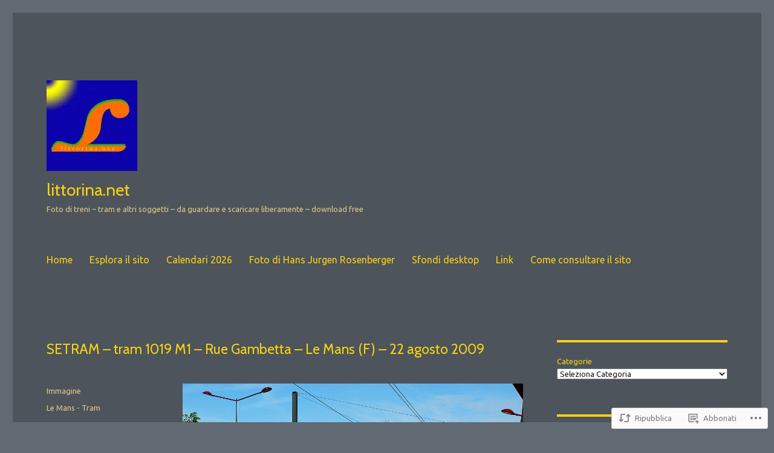

--- FILE ---
content_type: text/html; charset=UTF-8
request_url: https://littorina.net/2023/03/04/setram-tram-1019-m1-rue-gambetta-le-mans-f-22-agosto-2009/
body_size: 42283
content:
<!DOCTYPE html>
<html lang="it-IT" class="no-js">
<head>
	<meta charset="UTF-8">
	<meta name="viewport" content="width=device-width, initial-scale=1">
	<link rel="profile" href="https://gmpg.org/xfn/11">
		<script>(function(html){html.className = html.className.replace(/\bno-js\b/,'js')})(document.documentElement);</script>
<title>SETRAM &#8211; tram 1019 M1 &#8211; Rue Gambetta &#8211; Le Mans (F) &#8211; 22 agosto 2009 &#8211;                littorina.net</title>
<script type="text/javascript">
  WebFontConfig = {"google":{"families":["Cabin:r:latin,latin-ext","Ubuntu:r,i,b,bi:latin,latin-ext"]},"api_url":"https:\/\/fonts-api.wp.com\/css"};
  (function() {
    var wf = document.createElement('script');
    wf.src = '/wp-content/plugins/custom-fonts/js/webfont.js';
    wf.type = 'text/javascript';
    wf.async = 'true';
    var s = document.getElementsByTagName('script')[0];
    s.parentNode.insertBefore(wf, s);
	})();
</script><style id="jetpack-custom-fonts-css">.wf-active body, .wf-active button, .wf-active input, .wf-active select, .wf-active textarea{font-family:"Ubuntu",sans-serif}.wf-active ::-webkit-input-placeholder{font-family:"Ubuntu",sans-serif}.wf-active :-moz-placeholder{font-family:"Ubuntu",sans-serif}.wf-active ::-moz-placeholder{font-family:"Ubuntu",sans-serif}.wf-active :-ms-input-placeholder{font-family:"Ubuntu",sans-serif}.wf-active button, .wf-active button[disabled]:hover, .wf-active button[disabled]:focus, .wf-active input[type="button"], .wf-active input[type="button"][disabled]:hover, .wf-active input[type="button"][disabled]:focus, .wf-active input[type="reset"], .wf-active input[type="reset"][disabled]:hover, .wf-active input[type="reset"][disabled]:focus, .wf-active input[type="submit"], .wf-active input[type="submit"][disabled]:hover, .wf-active input[type="submit"][disabled]:focus, .wf-active .main-navigation, .wf-active .no-comments, .wf-active .tagcloud a, .wf-active .wp_widget_tag_cloud a, .wf-active .top_rated div > p, .wf-active .comments-area #respond .comment-form-fields p.comment-form-posting-as, .wf-active .comments-area #respond .comment-form-fields p.comment-form-log-out, .wf-active .comments-area #respond #comment-form-identity #comment-form-nascar p, .wf-active .comments-area #respond #comment-form-subscribe p, .wf-active .comments-area #respond p.form-submit input#comment-submit, .wf-active .comment-content p.comment-likes span.comment-like-feedback, .wf-active .jp-relatedposts-post-date, .wf-active .jp-relatedposts-post-context{font-family:"Ubuntu",sans-serif}.wf-active .post-password-form label, .wf-active .comment-form label, .wf-active .entry-content .contact-form label, .wf-active .post-navigation .meta-nav, .wf-active .image-navigation, .wf-active .comment-navigation, .wf-active .menu-toggle, .wf-active .widget_recent_entries .post-date, .wf-active .widget_rss .rss-date, .wf-active .widget_rss cite, .wf-active .sticky-post, .wf-active .entry-footer, .wf-active .comment-metadata, .wf-active .pingback .edit-link, .wf-active .comment-reply-link, .wf-active .page-links, .wf-active .page-links a, .wf-active .page-links > span, .wf-active .pd-rating, .wf-active .entry-content .portfolio-entry-meta, .wf-active .entry-content #jp-relatedposts h3.jp-relatedposts-headline, .wf-active .hentry div.sharedaddy h3.sd-title, .wf-active .hentry h3.sd-title{font-family:"Ubuntu",sans-serif}.wf-active .pagination{font-family:"Ubuntu",sans-serif}.wf-active body:not(.logged-in) .site .skip-link{font-family:"Ubuntu",sans-serif}.wf-active .site-description, .wf-active .author-bio, .wf-active .taxonomy-description, .wf-active .entry-caption, .wf-active .comment-notes, .wf-active .comment-awaiting-moderation, .wf-active .logged-in-as, .wf-active .form-allowed-tags, .wf-active .site-info, .wf-active .wp-caption .wp-caption-text, .wf-active .gallery-caption, .wf-active .entry-content .portfolio-entry-content p, .wf-active .entry-content .testimonial-entry-title, .wf-active .entry-content .testimonial-entry-content p, .wf-active .entry-content #jp-relatedposts .jp-relatedposts-items p, .wf-active .entry-content #jp-relatedposts .jp-relatedposts-items-visual h4.jp-relatedposts-post-title{font-family:"Ubuntu",sans-serif}.wf-active .site-title, .wf-active .post-navigation .post-title, .wf-active .comments-title, .wf-active .comment-reply-title, .wf-active .page-title{font-family:"Cabin",sans-serif;font-style:normal;font-weight:400}.wf-active .widget .widget-title, .wf-active .entry-content .portfolio-entry-title{font-family:"Cabin",sans-serif;font-style:normal;font-weight:400}.wf-active .entry-title{font-family:"Cabin",sans-serif;font-style:normal;font-weight:400}.wf-active .format-aside .entry-title, .wf-active .format-image .entry-title, .wf-active .format-video .entry-title, .wf-active .format-quote .entry-title, .wf-active .format-gallery .entry-title, .wf-active .format-status .entry-title, .wf-active .format-link .entry-title, .wf-active .format-audio .entry-title, .wf-active .format-chat .entry-title{font-style:normal;font-weight:400}@media screen and (min-width: 44.375em){.wf-active .site-title, .wf-active .post-navigation .post-title{font-style:normal;font-weight:400}}@media screen and (min-width: 44.375em){.wf-active .entry-title{font-style:normal;font-weight:400}}@media screen and (min-width: 61.5625em){.wf-active .entry-title{font-style:normal;font-weight:400}}@media screen and (min-width: 61.5625em){.wf-active .format-aside .entry-title, .wf-active .format-image .entry-title, .wf-active .format-video .entry-title, .wf-active .format-quote .entry-title, .wf-active .format-gallery .entry-title, .wf-active .format-status .entry-title, .wf-active .format-link .entry-title, .wf-active .format-audio .entry-title, .wf-active .format-chat .entry-title{font-style:normal;font-weight:400}}</style>
<meta name='robots' content='max-image-preview:large' />

<!-- Async WordPress.com Remote Login -->
<script id="wpcom_remote_login_js">
var wpcom_remote_login_extra_auth = '';
function wpcom_remote_login_remove_dom_node_id( element_id ) {
	var dom_node = document.getElementById( element_id );
	if ( dom_node ) { dom_node.parentNode.removeChild( dom_node ); }
}
function wpcom_remote_login_remove_dom_node_classes( class_name ) {
	var dom_nodes = document.querySelectorAll( '.' + class_name );
	for ( var i = 0; i < dom_nodes.length; i++ ) {
		dom_nodes[ i ].parentNode.removeChild( dom_nodes[ i ] );
	}
}
function wpcom_remote_login_final_cleanup() {
	wpcom_remote_login_remove_dom_node_classes( "wpcom_remote_login_msg" );
	wpcom_remote_login_remove_dom_node_id( "wpcom_remote_login_key" );
	wpcom_remote_login_remove_dom_node_id( "wpcom_remote_login_validate" );
	wpcom_remote_login_remove_dom_node_id( "wpcom_remote_login_js" );
	wpcom_remote_login_remove_dom_node_id( "wpcom_request_access_iframe" );
	wpcom_remote_login_remove_dom_node_id( "wpcom_request_access_styles" );
}

// Watch for messages back from the remote login
window.addEventListener( "message", function( e ) {
	if ( e.origin === "https://r-login.wordpress.com" ) {
		var data = {};
		try {
			data = JSON.parse( e.data );
		} catch( e ) {
			wpcom_remote_login_final_cleanup();
			return;
		}

		if ( data.msg === 'LOGIN' ) {
			// Clean up the login check iframe
			wpcom_remote_login_remove_dom_node_id( "wpcom_remote_login_key" );

			var id_regex = new RegExp( /^[0-9]+$/ );
			var token_regex = new RegExp( /^.*|.*|.*$/ );
			if (
				token_regex.test( data.token )
				&& id_regex.test( data.wpcomid )
			) {
				// We have everything we need to ask for a login
				var script = document.createElement( "script" );
				script.setAttribute( "id", "wpcom_remote_login_validate" );
				script.src = '/remote-login.php?wpcom_remote_login=validate'
					+ '&wpcomid=' + data.wpcomid
					+ '&token=' + encodeURIComponent( data.token )
					+ '&host=' + window.location.protocol
					+ '//' + window.location.hostname
					+ '&postid=85969'
					+ '&is_singular=1';
				document.body.appendChild( script );
			}

			return;
		}

		// Safari ITP, not logged in, so redirect
		if ( data.msg === 'LOGIN-REDIRECT' ) {
			window.location = 'https://wordpress.com/log-in?redirect_to=' + window.location.href;
			return;
		}

		// Safari ITP, storage access failed, remove the request
		if ( data.msg === 'LOGIN-REMOVE' ) {
			var css_zap = 'html { -webkit-transition: margin-top 1s; transition: margin-top 1s; } /* 9001 */ html { margin-top: 0 !important; } * html body { margin-top: 0 !important; } @media screen and ( max-width: 782px ) { html { margin-top: 0 !important; } * html body { margin-top: 0 !important; } }';
			var style_zap = document.createElement( 'style' );
			style_zap.type = 'text/css';
			style_zap.appendChild( document.createTextNode( css_zap ) );
			document.body.appendChild( style_zap );

			var e = document.getElementById( 'wpcom_request_access_iframe' );
			e.parentNode.removeChild( e );

			document.cookie = 'wordpress_com_login_access=denied; path=/; max-age=31536000';

			return;
		}

		// Safari ITP
		if ( data.msg === 'REQUEST_ACCESS' ) {
			console.log( 'request access: safari' );

			// Check ITP iframe enable/disable knob
			if ( wpcom_remote_login_extra_auth !== 'safari_itp_iframe' ) {
				return;
			}

			// If we are in a "private window" there is no ITP.
			var private_window = false;
			try {
				var opendb = window.openDatabase( null, null, null, null );
			} catch( e ) {
				private_window = true;
			}

			if ( private_window ) {
				console.log( 'private window' );
				return;
			}

			var iframe = document.createElement( 'iframe' );
			iframe.id = 'wpcom_request_access_iframe';
			iframe.setAttribute( 'scrolling', 'no' );
			iframe.setAttribute( 'sandbox', 'allow-storage-access-by-user-activation allow-scripts allow-same-origin allow-top-navigation-by-user-activation' );
			iframe.src = 'https://r-login.wordpress.com/remote-login.php?wpcom_remote_login=request_access&origin=' + encodeURIComponent( data.origin ) + '&wpcomid=' + encodeURIComponent( data.wpcomid );

			var css = 'html { -webkit-transition: margin-top 1s; transition: margin-top 1s; } /* 9001 */ html { margin-top: 46px !important; } * html body { margin-top: 46px !important; } @media screen and ( max-width: 660px ) { html { margin-top: 71px !important; } * html body { margin-top: 71px !important; } #wpcom_request_access_iframe { display: block; height: 71px !important; } } #wpcom_request_access_iframe { border: 0px; height: 46px; position: fixed; top: 0; left: 0; width: 100%; min-width: 100%; z-index: 99999; background: #23282d; } ';

			var style = document.createElement( 'style' );
			style.type = 'text/css';
			style.id = 'wpcom_request_access_styles';
			style.appendChild( document.createTextNode( css ) );
			document.body.appendChild( style );

			document.body.appendChild( iframe );
		}

		if ( data.msg === 'DONE' ) {
			wpcom_remote_login_final_cleanup();
		}
	}
}, false );

// Inject the remote login iframe after the page has had a chance to load
// more critical resources
window.addEventListener( "DOMContentLoaded", function( e ) {
	var iframe = document.createElement( "iframe" );
	iframe.style.display = "none";
	iframe.setAttribute( "scrolling", "no" );
	iframe.setAttribute( "id", "wpcom_remote_login_key" );
	iframe.src = "https://r-login.wordpress.com/remote-login.php"
		+ "?wpcom_remote_login=key"
		+ "&origin=aHR0cHM6Ly9saXR0b3JpbmEubmV0"
		+ "&wpcomid=45293099"
		+ "&time=" + Math.floor( Date.now() / 1000 );
	document.body.appendChild( iframe );
}, false );
</script>
<link rel='dns-prefetch' href='//s0.wp.com' />
<link rel='dns-prefetch' href='//wordpress.com' />
<link rel="alternate" type="application/rss+xml" title="               littorina.net &raquo; Feed" href="https://littorina.net/feed/" />
<link rel="alternate" type="application/rss+xml" title="               littorina.net &raquo; Feed dei commenti" href="https://littorina.net/comments/feed/" />
	<script type="text/javascript">
		/* <![CDATA[ */
		function addLoadEvent(func) {
			var oldonload = window.onload;
			if (typeof window.onload != 'function') {
				window.onload = func;
			} else {
				window.onload = function () {
					oldonload();
					func();
				}
			}
		}
		/* ]]> */
	</script>
	<link crossorigin='anonymous' rel='stylesheet' id='all-css-0-1' href='/_static/??-eJyVjEEKwkAMRS/kGKqVuhHPMkxDnTaZBJOh9fa2IgguBDcfHvz3YNaQpDgWB65BqQ65GIzoGtP0ZmCRbfpKaOA3ZAwuQgZJWKODz6v/sLw4Ytknsx38370jRcc+qJh/0a8k5Qk/4Rdt9ytfmu50PJzbrmnHJ1zxVwU=&cssminify=yes' type='text/css' media='all' />
<style id='wp-emoji-styles-inline-css'>

	img.wp-smiley, img.emoji {
		display: inline !important;
		border: none !important;
		box-shadow: none !important;
		height: 1em !important;
		width: 1em !important;
		margin: 0 0.07em !important;
		vertical-align: -0.1em !important;
		background: none !important;
		padding: 0 !important;
	}
/*# sourceURL=wp-emoji-styles-inline-css */
</style>
<link crossorigin='anonymous' rel='stylesheet' id='all-css-2-1' href='/wp-content/plugins/gutenberg-core/v22.4.2/build/styles/block-library/style.min.css?m=1769608164i&cssminify=yes' type='text/css' media='all' />
<style id='wp-block-library-inline-css'>
.has-text-align-justify {
	text-align:justify;
}
.has-text-align-justify{text-align:justify;}

/*# sourceURL=wp-block-library-inline-css */
</style><style id='wp-block-categories-inline-css'>
.wp-block-categories{box-sizing:border-box}.wp-block-categories.alignleft{margin-right:2em}.wp-block-categories.alignright{margin-left:2em}.wp-block-categories.wp-block-categories-dropdown.aligncenter{text-align:center}.wp-block-categories .wp-block-categories__label:not(.screen-reader-text){display:block;width:100%}
/*# sourceURL=https://s0.wp.com/wp-content/plugins/gutenberg-core/v22.4.2/build/styles/block-library/categories/style.min.css */
</style>
<style id='wp-block-image-inline-css'>
.wp-block-image>a,.wp-block-image>figure>a{display:inline-block}.wp-block-image img{box-sizing:border-box;height:auto;max-width:100%;vertical-align:bottom}@media not (prefers-reduced-motion){.wp-block-image img.hide{visibility:hidden}.wp-block-image img.show{animation:show-content-image .4s}}.wp-block-image[style*=border-radius] img,.wp-block-image[style*=border-radius]>a{border-radius:inherit}.wp-block-image.has-custom-border img{box-sizing:border-box}.wp-block-image.aligncenter{text-align:center}.wp-block-image.alignfull>a,.wp-block-image.alignwide>a{width:100%}.wp-block-image.alignfull img,.wp-block-image.alignwide img{height:auto;width:100%}.wp-block-image .aligncenter,.wp-block-image .alignleft,.wp-block-image .alignright,.wp-block-image.aligncenter,.wp-block-image.alignleft,.wp-block-image.alignright{display:table}.wp-block-image .aligncenter>figcaption,.wp-block-image .alignleft>figcaption,.wp-block-image .alignright>figcaption,.wp-block-image.aligncenter>figcaption,.wp-block-image.alignleft>figcaption,.wp-block-image.alignright>figcaption{caption-side:bottom;display:table-caption}.wp-block-image .alignleft{float:left;margin:.5em 1em .5em 0}.wp-block-image .alignright{float:right;margin:.5em 0 .5em 1em}.wp-block-image .aligncenter{margin-left:auto;margin-right:auto}.wp-block-image :where(figcaption){margin-bottom:1em;margin-top:.5em}.wp-block-image.is-style-circle-mask img{border-radius:9999px}@supports ((-webkit-mask-image:none) or (mask-image:none)) or (-webkit-mask-image:none){.wp-block-image.is-style-circle-mask img{border-radius:0;-webkit-mask-image:url('data:image/svg+xml;utf8,<svg viewBox="0 0 100 100" xmlns="http://www.w3.org/2000/svg"><circle cx="50" cy="50" r="50"/></svg>');mask-image:url('data:image/svg+xml;utf8,<svg viewBox="0 0 100 100" xmlns="http://www.w3.org/2000/svg"><circle cx="50" cy="50" r="50"/></svg>');mask-mode:alpha;-webkit-mask-position:center;mask-position:center;-webkit-mask-repeat:no-repeat;mask-repeat:no-repeat;-webkit-mask-size:contain;mask-size:contain}}:root :where(.wp-block-image.is-style-rounded img,.wp-block-image .is-style-rounded img){border-radius:9999px}.wp-block-image figure{margin:0}.wp-lightbox-container{display:flex;flex-direction:column;position:relative}.wp-lightbox-container img{cursor:zoom-in}.wp-lightbox-container img:hover+button{opacity:1}.wp-lightbox-container button{align-items:center;backdrop-filter:blur(16px) saturate(180%);background-color:#5a5a5a40;border:none;border-radius:4px;cursor:zoom-in;display:flex;height:20px;justify-content:center;opacity:0;padding:0;position:absolute;right:16px;text-align:center;top:16px;width:20px;z-index:100}@media not (prefers-reduced-motion){.wp-lightbox-container button{transition:opacity .2s ease}}.wp-lightbox-container button:focus-visible{outline:3px auto #5a5a5a40;outline:3px auto -webkit-focus-ring-color;outline-offset:3px}.wp-lightbox-container button:hover{cursor:pointer;opacity:1}.wp-lightbox-container button:focus{opacity:1}.wp-lightbox-container button:focus,.wp-lightbox-container button:hover,.wp-lightbox-container button:not(:hover):not(:active):not(.has-background){background-color:#5a5a5a40;border:none}.wp-lightbox-overlay{box-sizing:border-box;cursor:zoom-out;height:100vh;left:0;overflow:hidden;position:fixed;top:0;visibility:hidden;width:100%;z-index:100000}.wp-lightbox-overlay .close-button{align-items:center;cursor:pointer;display:flex;justify-content:center;min-height:40px;min-width:40px;padding:0;position:absolute;right:calc(env(safe-area-inset-right) + 16px);top:calc(env(safe-area-inset-top) + 16px);z-index:5000000}.wp-lightbox-overlay .close-button:focus,.wp-lightbox-overlay .close-button:hover,.wp-lightbox-overlay .close-button:not(:hover):not(:active):not(.has-background){background:none;border:none}.wp-lightbox-overlay .lightbox-image-container{height:var(--wp--lightbox-container-height);left:50%;overflow:hidden;position:absolute;top:50%;transform:translate(-50%,-50%);transform-origin:top left;width:var(--wp--lightbox-container-width);z-index:9999999999}.wp-lightbox-overlay .wp-block-image{align-items:center;box-sizing:border-box;display:flex;height:100%;justify-content:center;margin:0;position:relative;transform-origin:0 0;width:100%;z-index:3000000}.wp-lightbox-overlay .wp-block-image img{height:var(--wp--lightbox-image-height);min-height:var(--wp--lightbox-image-height);min-width:var(--wp--lightbox-image-width);width:var(--wp--lightbox-image-width)}.wp-lightbox-overlay .wp-block-image figcaption{display:none}.wp-lightbox-overlay button{background:none;border:none}.wp-lightbox-overlay .scrim{background-color:#fff;height:100%;opacity:.9;position:absolute;width:100%;z-index:2000000}.wp-lightbox-overlay.active{visibility:visible}@media not (prefers-reduced-motion){.wp-lightbox-overlay.active{animation:turn-on-visibility .25s both}.wp-lightbox-overlay.active img{animation:turn-on-visibility .35s both}.wp-lightbox-overlay.show-closing-animation:not(.active){animation:turn-off-visibility .35s both}.wp-lightbox-overlay.show-closing-animation:not(.active) img{animation:turn-off-visibility .25s both}.wp-lightbox-overlay.zoom.active{animation:none;opacity:1;visibility:visible}.wp-lightbox-overlay.zoom.active .lightbox-image-container{animation:lightbox-zoom-in .4s}.wp-lightbox-overlay.zoom.active .lightbox-image-container img{animation:none}.wp-lightbox-overlay.zoom.active .scrim{animation:turn-on-visibility .4s forwards}.wp-lightbox-overlay.zoom.show-closing-animation:not(.active){animation:none}.wp-lightbox-overlay.zoom.show-closing-animation:not(.active) .lightbox-image-container{animation:lightbox-zoom-out .4s}.wp-lightbox-overlay.zoom.show-closing-animation:not(.active) .lightbox-image-container img{animation:none}.wp-lightbox-overlay.zoom.show-closing-animation:not(.active) .scrim{animation:turn-off-visibility .4s forwards}}@keyframes show-content-image{0%{visibility:hidden}99%{visibility:hidden}to{visibility:visible}}@keyframes turn-on-visibility{0%{opacity:0}to{opacity:1}}@keyframes turn-off-visibility{0%{opacity:1;visibility:visible}99%{opacity:0;visibility:visible}to{opacity:0;visibility:hidden}}@keyframes lightbox-zoom-in{0%{transform:translate(calc((-100vw + var(--wp--lightbox-scrollbar-width))/2 + var(--wp--lightbox-initial-left-position)),calc(-50vh + var(--wp--lightbox-initial-top-position))) scale(var(--wp--lightbox-scale))}to{transform:translate(-50%,-50%) scale(1)}}@keyframes lightbox-zoom-out{0%{transform:translate(-50%,-50%) scale(1);visibility:visible}99%{visibility:visible}to{transform:translate(calc((-100vw + var(--wp--lightbox-scrollbar-width))/2 + var(--wp--lightbox-initial-left-position)),calc(-50vh + var(--wp--lightbox-initial-top-position))) scale(var(--wp--lightbox-scale));visibility:hidden}}
/*# sourceURL=https://s0.wp.com/wp-content/plugins/gutenberg-core/v22.4.2/build/styles/block-library/image/style.min.css */
</style>
<style id='wp-block-image-theme-inline-css'>
:root :where(.wp-block-image figcaption){color:#555;font-size:13px;text-align:center}.is-dark-theme :root :where(.wp-block-image figcaption){color:#ffffffa6}.wp-block-image{margin:0 0 1em}
/*# sourceURL=https://s0.wp.com/wp-content/plugins/gutenberg-core/v22.4.2/build/styles/block-library/image/theme.min.css */
</style>
<style id='wp-block-search-inline-css'>
.wp-block-search__button{margin-left:10px;word-break:normal}.wp-block-search__button.has-icon{line-height:0}.wp-block-search__button svg{fill:currentColor;height:1.25em;min-height:24px;min-width:24px;vertical-align:text-bottom;width:1.25em}:where(.wp-block-search__button){border:1px solid #ccc;padding:6px 10px}.wp-block-search__inside-wrapper{display:flex;flex:auto;flex-wrap:nowrap;max-width:100%}.wp-block-search__label{width:100%}.wp-block-search.wp-block-search__button-only .wp-block-search__button{box-sizing:border-box;display:flex;flex-shrink:0;justify-content:center;margin-left:0;max-width:100%}.wp-block-search.wp-block-search__button-only .wp-block-search__inside-wrapper{min-width:0!important;transition-property:width}.wp-block-search.wp-block-search__button-only .wp-block-search__input{flex-basis:100%;transition-duration:.3s}.wp-block-search.wp-block-search__button-only.wp-block-search__searchfield-hidden,.wp-block-search.wp-block-search__button-only.wp-block-search__searchfield-hidden .wp-block-search__inside-wrapper{overflow:hidden}.wp-block-search.wp-block-search__button-only.wp-block-search__searchfield-hidden .wp-block-search__input{border-left-width:0!important;border-right-width:0!important;flex-basis:0;flex-grow:0;margin:0;min-width:0!important;padding-left:0!important;padding-right:0!important;width:0!important}:where(.wp-block-search__input){appearance:none;border:1px solid #949494;flex-grow:1;font-family:inherit;font-size:inherit;font-style:inherit;font-weight:inherit;letter-spacing:inherit;line-height:inherit;margin-left:0;margin-right:0;min-width:3rem;padding:8px;text-decoration:unset!important;text-transform:inherit}:where(.wp-block-search__button-inside .wp-block-search__inside-wrapper){background-color:#fff;border:1px solid #949494;box-sizing:border-box;padding:4px}:where(.wp-block-search__button-inside .wp-block-search__inside-wrapper) .wp-block-search__input{border:none;border-radius:0;padding:0 4px}:where(.wp-block-search__button-inside .wp-block-search__inside-wrapper) .wp-block-search__input:focus{outline:none}:where(.wp-block-search__button-inside .wp-block-search__inside-wrapper) :where(.wp-block-search__button){padding:4px 8px}.wp-block-search.aligncenter .wp-block-search__inside-wrapper{margin:auto}.wp-block[data-align=right] .wp-block-search.wp-block-search__button-only .wp-block-search__inside-wrapper{float:right}
/*# sourceURL=https://s0.wp.com/wp-content/plugins/gutenberg-core/v22.4.2/build/styles/block-library/search/style.min.css */
</style>
<style id='wp-block-search-theme-inline-css'>
.wp-block-search .wp-block-search__label{font-weight:700}.wp-block-search__button{border:1px solid #ccc;padding:.375em .625em}
/*# sourceURL=https://s0.wp.com/wp-content/plugins/gutenberg-core/v22.4.2/build/styles/block-library/search/theme.min.css */
</style>
<style id='global-styles-inline-css'>
:root{--wp--preset--aspect-ratio--square: 1;--wp--preset--aspect-ratio--4-3: 4/3;--wp--preset--aspect-ratio--3-4: 3/4;--wp--preset--aspect-ratio--3-2: 3/2;--wp--preset--aspect-ratio--2-3: 2/3;--wp--preset--aspect-ratio--16-9: 16/9;--wp--preset--aspect-ratio--9-16: 9/16;--wp--preset--color--black: #000000;--wp--preset--color--cyan-bluish-gray: #abb8c3;--wp--preset--color--white: #fff;--wp--preset--color--pale-pink: #f78da7;--wp--preset--color--vivid-red: #cf2e2e;--wp--preset--color--luminous-vivid-orange: #ff6900;--wp--preset--color--luminous-vivid-amber: #fcb900;--wp--preset--color--light-green-cyan: #7bdcb5;--wp--preset--color--vivid-green-cyan: #00d084;--wp--preset--color--pale-cyan-blue: #8ed1fc;--wp--preset--color--vivid-cyan-blue: #0693e3;--wp--preset--color--vivid-purple: #9b51e0;--wp--preset--color--dark-gray: #1a1a1a;--wp--preset--color--medium-gray: #686868;--wp--preset--color--light-gray: #e5e5e5;--wp--preset--color--blue-gray: #4d545c;--wp--preset--color--bright-blue: #007acc;--wp--preset--color--light-blue: #9adffd;--wp--preset--color--dark-brown: #402b30;--wp--preset--color--medium-brown: #774e24;--wp--preset--color--dark-red: #640c1f;--wp--preset--color--bright-red: #ff675f;--wp--preset--color--yellow: #ffef8e;--wp--preset--gradient--vivid-cyan-blue-to-vivid-purple: linear-gradient(135deg,rgb(6,147,227) 0%,rgb(155,81,224) 100%);--wp--preset--gradient--light-green-cyan-to-vivid-green-cyan: linear-gradient(135deg,rgb(122,220,180) 0%,rgb(0,208,130) 100%);--wp--preset--gradient--luminous-vivid-amber-to-luminous-vivid-orange: linear-gradient(135deg,rgb(252,185,0) 0%,rgb(255,105,0) 100%);--wp--preset--gradient--luminous-vivid-orange-to-vivid-red: linear-gradient(135deg,rgb(255,105,0) 0%,rgb(207,46,46) 100%);--wp--preset--gradient--very-light-gray-to-cyan-bluish-gray: linear-gradient(135deg,rgb(238,238,238) 0%,rgb(169,184,195) 100%);--wp--preset--gradient--cool-to-warm-spectrum: linear-gradient(135deg,rgb(74,234,220) 0%,rgb(151,120,209) 20%,rgb(207,42,186) 40%,rgb(238,44,130) 60%,rgb(251,105,98) 80%,rgb(254,248,76) 100%);--wp--preset--gradient--blush-light-purple: linear-gradient(135deg,rgb(255,206,236) 0%,rgb(152,150,240) 100%);--wp--preset--gradient--blush-bordeaux: linear-gradient(135deg,rgb(254,205,165) 0%,rgb(254,45,45) 50%,rgb(107,0,62) 100%);--wp--preset--gradient--luminous-dusk: linear-gradient(135deg,rgb(255,203,112) 0%,rgb(199,81,192) 50%,rgb(65,88,208) 100%);--wp--preset--gradient--pale-ocean: linear-gradient(135deg,rgb(255,245,203) 0%,rgb(182,227,212) 50%,rgb(51,167,181) 100%);--wp--preset--gradient--electric-grass: linear-gradient(135deg,rgb(202,248,128) 0%,rgb(113,206,126) 100%);--wp--preset--gradient--midnight: linear-gradient(135deg,rgb(2,3,129) 0%,rgb(40,116,252) 100%);--wp--preset--font-size--small: 13px;--wp--preset--font-size--medium: 20px;--wp--preset--font-size--large: 36px;--wp--preset--font-size--x-large: 42px;--wp--preset--font-family--albert-sans: 'Albert Sans', sans-serif;--wp--preset--font-family--alegreya: Alegreya, serif;--wp--preset--font-family--arvo: Arvo, serif;--wp--preset--font-family--bodoni-moda: 'Bodoni Moda', serif;--wp--preset--font-family--bricolage-grotesque: 'Bricolage Grotesque', sans-serif;--wp--preset--font-family--cabin: Cabin, sans-serif;--wp--preset--font-family--chivo: Chivo, sans-serif;--wp--preset--font-family--commissioner: Commissioner, sans-serif;--wp--preset--font-family--cormorant: Cormorant, serif;--wp--preset--font-family--courier-prime: 'Courier Prime', monospace;--wp--preset--font-family--crimson-pro: 'Crimson Pro', serif;--wp--preset--font-family--dm-mono: 'DM Mono', monospace;--wp--preset--font-family--dm-sans: 'DM Sans', sans-serif;--wp--preset--font-family--dm-serif-display: 'DM Serif Display', serif;--wp--preset--font-family--domine: Domine, serif;--wp--preset--font-family--eb-garamond: 'EB Garamond', serif;--wp--preset--font-family--epilogue: Epilogue, sans-serif;--wp--preset--font-family--fahkwang: Fahkwang, sans-serif;--wp--preset--font-family--figtree: Figtree, sans-serif;--wp--preset--font-family--fira-sans: 'Fira Sans', sans-serif;--wp--preset--font-family--fjalla-one: 'Fjalla One', sans-serif;--wp--preset--font-family--fraunces: Fraunces, serif;--wp--preset--font-family--gabarito: Gabarito, system-ui;--wp--preset--font-family--ibm-plex-mono: 'IBM Plex Mono', monospace;--wp--preset--font-family--ibm-plex-sans: 'IBM Plex Sans', sans-serif;--wp--preset--font-family--ibarra-real-nova: 'Ibarra Real Nova', serif;--wp--preset--font-family--instrument-serif: 'Instrument Serif', serif;--wp--preset--font-family--inter: Inter, sans-serif;--wp--preset--font-family--josefin-sans: 'Josefin Sans', sans-serif;--wp--preset--font-family--jost: Jost, sans-serif;--wp--preset--font-family--libre-baskerville: 'Libre Baskerville', serif;--wp--preset--font-family--libre-franklin: 'Libre Franklin', sans-serif;--wp--preset--font-family--literata: Literata, serif;--wp--preset--font-family--lora: Lora, serif;--wp--preset--font-family--merriweather: Merriweather, serif;--wp--preset--font-family--montserrat: Montserrat, sans-serif;--wp--preset--font-family--newsreader: Newsreader, serif;--wp--preset--font-family--noto-sans-mono: 'Noto Sans Mono', sans-serif;--wp--preset--font-family--nunito: Nunito, sans-serif;--wp--preset--font-family--open-sans: 'Open Sans', sans-serif;--wp--preset--font-family--overpass: Overpass, sans-serif;--wp--preset--font-family--pt-serif: 'PT Serif', serif;--wp--preset--font-family--petrona: Petrona, serif;--wp--preset--font-family--piazzolla: Piazzolla, serif;--wp--preset--font-family--playfair-display: 'Playfair Display', serif;--wp--preset--font-family--plus-jakarta-sans: 'Plus Jakarta Sans', sans-serif;--wp--preset--font-family--poppins: Poppins, sans-serif;--wp--preset--font-family--raleway: Raleway, sans-serif;--wp--preset--font-family--roboto: Roboto, sans-serif;--wp--preset--font-family--roboto-slab: 'Roboto Slab', serif;--wp--preset--font-family--rubik: Rubik, sans-serif;--wp--preset--font-family--rufina: Rufina, serif;--wp--preset--font-family--sora: Sora, sans-serif;--wp--preset--font-family--source-sans-3: 'Source Sans 3', sans-serif;--wp--preset--font-family--source-serif-4: 'Source Serif 4', serif;--wp--preset--font-family--space-mono: 'Space Mono', monospace;--wp--preset--font-family--syne: Syne, sans-serif;--wp--preset--font-family--texturina: Texturina, serif;--wp--preset--font-family--urbanist: Urbanist, sans-serif;--wp--preset--font-family--work-sans: 'Work Sans', sans-serif;--wp--preset--spacing--20: 0.44rem;--wp--preset--spacing--30: 0.67rem;--wp--preset--spacing--40: 1rem;--wp--preset--spacing--50: 1.5rem;--wp--preset--spacing--60: 2.25rem;--wp--preset--spacing--70: 3.38rem;--wp--preset--spacing--80: 5.06rem;--wp--preset--shadow--natural: 6px 6px 9px rgba(0, 0, 0, 0.2);--wp--preset--shadow--deep: 12px 12px 50px rgba(0, 0, 0, 0.4);--wp--preset--shadow--sharp: 6px 6px 0px rgba(0, 0, 0, 0.2);--wp--preset--shadow--outlined: 6px 6px 0px -3px rgb(255, 255, 255), 6px 6px rgb(0, 0, 0);--wp--preset--shadow--crisp: 6px 6px 0px rgb(0, 0, 0);}:where(body) { margin: 0; }:where(.is-layout-flex){gap: 0.5em;}:where(.is-layout-grid){gap: 0.5em;}body .is-layout-flex{display: flex;}.is-layout-flex{flex-wrap: wrap;align-items: center;}.is-layout-flex > :is(*, div){margin: 0;}body .is-layout-grid{display: grid;}.is-layout-grid > :is(*, div){margin: 0;}body{padding-top: 0px;padding-right: 0px;padding-bottom: 0px;padding-left: 0px;}:root :where(.wp-element-button, .wp-block-button__link){background-color: #32373c;border-width: 0;color: #fff;font-family: inherit;font-size: inherit;font-style: inherit;font-weight: inherit;letter-spacing: inherit;line-height: inherit;padding-top: calc(0.667em + 2px);padding-right: calc(1.333em + 2px);padding-bottom: calc(0.667em + 2px);padding-left: calc(1.333em + 2px);text-decoration: none;text-transform: inherit;}.has-black-color{color: var(--wp--preset--color--black) !important;}.has-cyan-bluish-gray-color{color: var(--wp--preset--color--cyan-bluish-gray) !important;}.has-white-color{color: var(--wp--preset--color--white) !important;}.has-pale-pink-color{color: var(--wp--preset--color--pale-pink) !important;}.has-vivid-red-color{color: var(--wp--preset--color--vivid-red) !important;}.has-luminous-vivid-orange-color{color: var(--wp--preset--color--luminous-vivid-orange) !important;}.has-luminous-vivid-amber-color{color: var(--wp--preset--color--luminous-vivid-amber) !important;}.has-light-green-cyan-color{color: var(--wp--preset--color--light-green-cyan) !important;}.has-vivid-green-cyan-color{color: var(--wp--preset--color--vivid-green-cyan) !important;}.has-pale-cyan-blue-color{color: var(--wp--preset--color--pale-cyan-blue) !important;}.has-vivid-cyan-blue-color{color: var(--wp--preset--color--vivid-cyan-blue) !important;}.has-vivid-purple-color{color: var(--wp--preset--color--vivid-purple) !important;}.has-dark-gray-color{color: var(--wp--preset--color--dark-gray) !important;}.has-medium-gray-color{color: var(--wp--preset--color--medium-gray) !important;}.has-light-gray-color{color: var(--wp--preset--color--light-gray) !important;}.has-blue-gray-color{color: var(--wp--preset--color--blue-gray) !important;}.has-bright-blue-color{color: var(--wp--preset--color--bright-blue) !important;}.has-light-blue-color{color: var(--wp--preset--color--light-blue) !important;}.has-dark-brown-color{color: var(--wp--preset--color--dark-brown) !important;}.has-medium-brown-color{color: var(--wp--preset--color--medium-brown) !important;}.has-dark-red-color{color: var(--wp--preset--color--dark-red) !important;}.has-bright-red-color{color: var(--wp--preset--color--bright-red) !important;}.has-yellow-color{color: var(--wp--preset--color--yellow) !important;}.has-black-background-color{background-color: var(--wp--preset--color--black) !important;}.has-cyan-bluish-gray-background-color{background-color: var(--wp--preset--color--cyan-bluish-gray) !important;}.has-white-background-color{background-color: var(--wp--preset--color--white) !important;}.has-pale-pink-background-color{background-color: var(--wp--preset--color--pale-pink) !important;}.has-vivid-red-background-color{background-color: var(--wp--preset--color--vivid-red) !important;}.has-luminous-vivid-orange-background-color{background-color: var(--wp--preset--color--luminous-vivid-orange) !important;}.has-luminous-vivid-amber-background-color{background-color: var(--wp--preset--color--luminous-vivid-amber) !important;}.has-light-green-cyan-background-color{background-color: var(--wp--preset--color--light-green-cyan) !important;}.has-vivid-green-cyan-background-color{background-color: var(--wp--preset--color--vivid-green-cyan) !important;}.has-pale-cyan-blue-background-color{background-color: var(--wp--preset--color--pale-cyan-blue) !important;}.has-vivid-cyan-blue-background-color{background-color: var(--wp--preset--color--vivid-cyan-blue) !important;}.has-vivid-purple-background-color{background-color: var(--wp--preset--color--vivid-purple) !important;}.has-dark-gray-background-color{background-color: var(--wp--preset--color--dark-gray) !important;}.has-medium-gray-background-color{background-color: var(--wp--preset--color--medium-gray) !important;}.has-light-gray-background-color{background-color: var(--wp--preset--color--light-gray) !important;}.has-blue-gray-background-color{background-color: var(--wp--preset--color--blue-gray) !important;}.has-bright-blue-background-color{background-color: var(--wp--preset--color--bright-blue) !important;}.has-light-blue-background-color{background-color: var(--wp--preset--color--light-blue) !important;}.has-dark-brown-background-color{background-color: var(--wp--preset--color--dark-brown) !important;}.has-medium-brown-background-color{background-color: var(--wp--preset--color--medium-brown) !important;}.has-dark-red-background-color{background-color: var(--wp--preset--color--dark-red) !important;}.has-bright-red-background-color{background-color: var(--wp--preset--color--bright-red) !important;}.has-yellow-background-color{background-color: var(--wp--preset--color--yellow) !important;}.has-black-border-color{border-color: var(--wp--preset--color--black) !important;}.has-cyan-bluish-gray-border-color{border-color: var(--wp--preset--color--cyan-bluish-gray) !important;}.has-white-border-color{border-color: var(--wp--preset--color--white) !important;}.has-pale-pink-border-color{border-color: var(--wp--preset--color--pale-pink) !important;}.has-vivid-red-border-color{border-color: var(--wp--preset--color--vivid-red) !important;}.has-luminous-vivid-orange-border-color{border-color: var(--wp--preset--color--luminous-vivid-orange) !important;}.has-luminous-vivid-amber-border-color{border-color: var(--wp--preset--color--luminous-vivid-amber) !important;}.has-light-green-cyan-border-color{border-color: var(--wp--preset--color--light-green-cyan) !important;}.has-vivid-green-cyan-border-color{border-color: var(--wp--preset--color--vivid-green-cyan) !important;}.has-pale-cyan-blue-border-color{border-color: var(--wp--preset--color--pale-cyan-blue) !important;}.has-vivid-cyan-blue-border-color{border-color: var(--wp--preset--color--vivid-cyan-blue) !important;}.has-vivid-purple-border-color{border-color: var(--wp--preset--color--vivid-purple) !important;}.has-dark-gray-border-color{border-color: var(--wp--preset--color--dark-gray) !important;}.has-medium-gray-border-color{border-color: var(--wp--preset--color--medium-gray) !important;}.has-light-gray-border-color{border-color: var(--wp--preset--color--light-gray) !important;}.has-blue-gray-border-color{border-color: var(--wp--preset--color--blue-gray) !important;}.has-bright-blue-border-color{border-color: var(--wp--preset--color--bright-blue) !important;}.has-light-blue-border-color{border-color: var(--wp--preset--color--light-blue) !important;}.has-dark-brown-border-color{border-color: var(--wp--preset--color--dark-brown) !important;}.has-medium-brown-border-color{border-color: var(--wp--preset--color--medium-brown) !important;}.has-dark-red-border-color{border-color: var(--wp--preset--color--dark-red) !important;}.has-bright-red-border-color{border-color: var(--wp--preset--color--bright-red) !important;}.has-yellow-border-color{border-color: var(--wp--preset--color--yellow) !important;}.has-vivid-cyan-blue-to-vivid-purple-gradient-background{background: var(--wp--preset--gradient--vivid-cyan-blue-to-vivid-purple) !important;}.has-light-green-cyan-to-vivid-green-cyan-gradient-background{background: var(--wp--preset--gradient--light-green-cyan-to-vivid-green-cyan) !important;}.has-luminous-vivid-amber-to-luminous-vivid-orange-gradient-background{background: var(--wp--preset--gradient--luminous-vivid-amber-to-luminous-vivid-orange) !important;}.has-luminous-vivid-orange-to-vivid-red-gradient-background{background: var(--wp--preset--gradient--luminous-vivid-orange-to-vivid-red) !important;}.has-very-light-gray-to-cyan-bluish-gray-gradient-background{background: var(--wp--preset--gradient--very-light-gray-to-cyan-bluish-gray) !important;}.has-cool-to-warm-spectrum-gradient-background{background: var(--wp--preset--gradient--cool-to-warm-spectrum) !important;}.has-blush-light-purple-gradient-background{background: var(--wp--preset--gradient--blush-light-purple) !important;}.has-blush-bordeaux-gradient-background{background: var(--wp--preset--gradient--blush-bordeaux) !important;}.has-luminous-dusk-gradient-background{background: var(--wp--preset--gradient--luminous-dusk) !important;}.has-pale-ocean-gradient-background{background: var(--wp--preset--gradient--pale-ocean) !important;}.has-electric-grass-gradient-background{background: var(--wp--preset--gradient--electric-grass) !important;}.has-midnight-gradient-background{background: var(--wp--preset--gradient--midnight) !important;}.has-small-font-size{font-size: var(--wp--preset--font-size--small) !important;}.has-medium-font-size{font-size: var(--wp--preset--font-size--medium) !important;}.has-large-font-size{font-size: var(--wp--preset--font-size--large) !important;}.has-x-large-font-size{font-size: var(--wp--preset--font-size--x-large) !important;}.has-albert-sans-font-family{font-family: var(--wp--preset--font-family--albert-sans) !important;}.has-alegreya-font-family{font-family: var(--wp--preset--font-family--alegreya) !important;}.has-arvo-font-family{font-family: var(--wp--preset--font-family--arvo) !important;}.has-bodoni-moda-font-family{font-family: var(--wp--preset--font-family--bodoni-moda) !important;}.has-bricolage-grotesque-font-family{font-family: var(--wp--preset--font-family--bricolage-grotesque) !important;}.has-cabin-font-family{font-family: var(--wp--preset--font-family--cabin) !important;}.has-chivo-font-family{font-family: var(--wp--preset--font-family--chivo) !important;}.has-commissioner-font-family{font-family: var(--wp--preset--font-family--commissioner) !important;}.has-cormorant-font-family{font-family: var(--wp--preset--font-family--cormorant) !important;}.has-courier-prime-font-family{font-family: var(--wp--preset--font-family--courier-prime) !important;}.has-crimson-pro-font-family{font-family: var(--wp--preset--font-family--crimson-pro) !important;}.has-dm-mono-font-family{font-family: var(--wp--preset--font-family--dm-mono) !important;}.has-dm-sans-font-family{font-family: var(--wp--preset--font-family--dm-sans) !important;}.has-dm-serif-display-font-family{font-family: var(--wp--preset--font-family--dm-serif-display) !important;}.has-domine-font-family{font-family: var(--wp--preset--font-family--domine) !important;}.has-eb-garamond-font-family{font-family: var(--wp--preset--font-family--eb-garamond) !important;}.has-epilogue-font-family{font-family: var(--wp--preset--font-family--epilogue) !important;}.has-fahkwang-font-family{font-family: var(--wp--preset--font-family--fahkwang) !important;}.has-figtree-font-family{font-family: var(--wp--preset--font-family--figtree) !important;}.has-fira-sans-font-family{font-family: var(--wp--preset--font-family--fira-sans) !important;}.has-fjalla-one-font-family{font-family: var(--wp--preset--font-family--fjalla-one) !important;}.has-fraunces-font-family{font-family: var(--wp--preset--font-family--fraunces) !important;}.has-gabarito-font-family{font-family: var(--wp--preset--font-family--gabarito) !important;}.has-ibm-plex-mono-font-family{font-family: var(--wp--preset--font-family--ibm-plex-mono) !important;}.has-ibm-plex-sans-font-family{font-family: var(--wp--preset--font-family--ibm-plex-sans) !important;}.has-ibarra-real-nova-font-family{font-family: var(--wp--preset--font-family--ibarra-real-nova) !important;}.has-instrument-serif-font-family{font-family: var(--wp--preset--font-family--instrument-serif) !important;}.has-inter-font-family{font-family: var(--wp--preset--font-family--inter) !important;}.has-josefin-sans-font-family{font-family: var(--wp--preset--font-family--josefin-sans) !important;}.has-jost-font-family{font-family: var(--wp--preset--font-family--jost) !important;}.has-libre-baskerville-font-family{font-family: var(--wp--preset--font-family--libre-baskerville) !important;}.has-libre-franklin-font-family{font-family: var(--wp--preset--font-family--libre-franklin) !important;}.has-literata-font-family{font-family: var(--wp--preset--font-family--literata) !important;}.has-lora-font-family{font-family: var(--wp--preset--font-family--lora) !important;}.has-merriweather-font-family{font-family: var(--wp--preset--font-family--merriweather) !important;}.has-montserrat-font-family{font-family: var(--wp--preset--font-family--montserrat) !important;}.has-newsreader-font-family{font-family: var(--wp--preset--font-family--newsreader) !important;}.has-noto-sans-mono-font-family{font-family: var(--wp--preset--font-family--noto-sans-mono) !important;}.has-nunito-font-family{font-family: var(--wp--preset--font-family--nunito) !important;}.has-open-sans-font-family{font-family: var(--wp--preset--font-family--open-sans) !important;}.has-overpass-font-family{font-family: var(--wp--preset--font-family--overpass) !important;}.has-pt-serif-font-family{font-family: var(--wp--preset--font-family--pt-serif) !important;}.has-petrona-font-family{font-family: var(--wp--preset--font-family--petrona) !important;}.has-piazzolla-font-family{font-family: var(--wp--preset--font-family--piazzolla) !important;}.has-playfair-display-font-family{font-family: var(--wp--preset--font-family--playfair-display) !important;}.has-plus-jakarta-sans-font-family{font-family: var(--wp--preset--font-family--plus-jakarta-sans) !important;}.has-poppins-font-family{font-family: var(--wp--preset--font-family--poppins) !important;}.has-raleway-font-family{font-family: var(--wp--preset--font-family--raleway) !important;}.has-roboto-font-family{font-family: var(--wp--preset--font-family--roboto) !important;}.has-roboto-slab-font-family{font-family: var(--wp--preset--font-family--roboto-slab) !important;}.has-rubik-font-family{font-family: var(--wp--preset--font-family--rubik) !important;}.has-rufina-font-family{font-family: var(--wp--preset--font-family--rufina) !important;}.has-sora-font-family{font-family: var(--wp--preset--font-family--sora) !important;}.has-source-sans-3-font-family{font-family: var(--wp--preset--font-family--source-sans-3) !important;}.has-source-serif-4-font-family{font-family: var(--wp--preset--font-family--source-serif-4) !important;}.has-space-mono-font-family{font-family: var(--wp--preset--font-family--space-mono) !important;}.has-syne-font-family{font-family: var(--wp--preset--font-family--syne) !important;}.has-texturina-font-family{font-family: var(--wp--preset--font-family--texturina) !important;}.has-urbanist-font-family{font-family: var(--wp--preset--font-family--urbanist) !important;}.has-work-sans-font-family{font-family: var(--wp--preset--font-family--work-sans) !important;}
/*# sourceURL=global-styles-inline-css */
</style>

<style id='classic-theme-styles-inline-css'>
.wp-block-button__link{background-color:#32373c;border-radius:9999px;box-shadow:none;color:#fff;font-size:1.125em;padding:calc(.667em + 2px) calc(1.333em + 2px);text-decoration:none}.wp-block-file__button{background:#32373c;color:#fff}.wp-block-accordion-heading{margin:0}.wp-block-accordion-heading__toggle{background-color:inherit!important;color:inherit!important}.wp-block-accordion-heading__toggle:not(:focus-visible){outline:none}.wp-block-accordion-heading__toggle:focus,.wp-block-accordion-heading__toggle:hover{background-color:inherit!important;border:none;box-shadow:none;color:inherit;padding:var(--wp--preset--spacing--20,1em) 0;text-decoration:none}.wp-block-accordion-heading__toggle:focus-visible{outline:auto;outline-offset:0}
/*# sourceURL=/wp-content/plugins/gutenberg-core/v22.4.2/build/styles/block-library/classic.min.css */
</style>
<link crossorigin='anonymous' rel='stylesheet' id='all-css-4-1' href='/_static/??[base64]/ez5Wn5I5/NjGhq0MQ9uylcjCvj9Gf+NT/eaP2Bi9vJbbn826121LavzH8PlrpQ=&cssminify=yes' type='text/css' media='all' />
<style id='twentysixteen-style-inline-css'>
.posted-on, .tags-links, .byline { clip: rect(1px, 1px, 1px, 1px); height: 1px; position: absolute; overflow: hidden; width: 1px; }
/*# sourceURL=twentysixteen-style-inline-css */
</style>
<link crossorigin='anonymous' rel='stylesheet' id='all-css-10-1' href='/_static/??-eJx9y0EOwjAMRNELYUxEK7FBnKWNTAhK7Kh2lPb2pGyADbv5Iz1sBbywERvagzIpljqjtX5sGlcjYvSqqLYlgla85GPvA37BXKGkGiIrLjQnCX2Gt/rkPxRIIImfLAr/BNzTFJed3vLVjW4YT2fnLs8X8DhDqQ==&cssminify=yes' type='text/css' media='all' />
<style id='jetpack-global-styles-frontend-style-inline-css'>
:root { --font-headings: unset; --font-base: unset; --font-headings-default: -apple-system,BlinkMacSystemFont,"Segoe UI",Roboto,Oxygen-Sans,Ubuntu,Cantarell,"Helvetica Neue",sans-serif; --font-base-default: -apple-system,BlinkMacSystemFont,"Segoe UI",Roboto,Oxygen-Sans,Ubuntu,Cantarell,"Helvetica Neue",sans-serif;}
/*# sourceURL=jetpack-global-styles-frontend-style-inline-css */
</style>
<link crossorigin='anonymous' rel='stylesheet' id='all-css-12-1' href='/_static/??-eJyNjcEKwjAQRH/IuFRT6kX8FNkmS5K6yQY3Qfx7bfEiXrwM82B4A49qnJRGpUHupnIPqSgs1Cq624chi6zhO5OCRryTR++fW00l7J3qDv43XVNxoOISsmEJol/wY2uR8vs3WggsM/I6uOTzMI3Hw8lOg11eUT1JKA==&cssminify=yes' type='text/css' media='all' />
<script id="jetpack_related-posts-js-extra">
var related_posts_js_options = {"post_heading":"h4"};
//# sourceURL=jetpack_related-posts-js-extra
</script>
<script id="wpcom-actionbar-placeholder-js-extra">
var actionbardata = {"siteID":"45293099","postID":"85969","siteURL":"https://littorina.net","xhrURL":"https://littorina.net/wp-admin/admin-ajax.php","nonce":"ed6cb78177","isLoggedIn":"","statusMessage":"","subsEmailDefault":"instantly","proxyScriptUrl":"https://s0.wp.com/wp-content/js/wpcom-proxy-request.js?m=1513050504i&amp;ver=20211021","shortlink":"https://wp.me/p342NR-mmB","i18n":{"followedText":"I nuovi articoli del sito saranno visibili sul tuo \u003Ca href=\"https://wordpress.com/reader\"\u003EReader\u003C/a\u003E","foldBar":"Riduci la barra","unfoldBar":"Espandi la barra","shortLinkCopied":"Shortlink copiato negli appunti."}};
//# sourceURL=wpcom-actionbar-placeholder-js-extra
</script>
<script id="jetpack-mu-wpcom-settings-js-before">
var JETPACK_MU_WPCOM_SETTINGS = {"assetsUrl":"https://s0.wp.com/wp-content/mu-plugins/jetpack-mu-wpcom-plugin/moon/jetpack_vendor/automattic/jetpack-mu-wpcom/src/build/"};
//# sourceURL=jetpack-mu-wpcom-settings-js-before
</script>
<script crossorigin='anonymous' type='text/javascript'  src='/_static/??-eJxdjEsOwjAMRC9E6lIpsEIcBfVj0YTYsWpHbW/fILEAlm9m3sAqbsxsyAZUnKTyDKwQ0aQfXx8GypnhEXiEoYQ0wYKpN5ycZDX9pYYCN1FP8HUc6yaZkyVv+39nMxIqSBnA1hrsGjZD5Lc0GyVfhTvdzlfv2/bSdT4e2plCCA=='></script>
<script id="rlt-proxy-js-after">
	rltInitialize( {"token":null,"iframeOrigins":["https:\/\/widgets.wp.com"]} );
//# sourceURL=rlt-proxy-js-after
</script>
<link rel="EditURI" type="application/rsd+xml" title="RSD" href="https://littorina772.wordpress.com/xmlrpc.php?rsd" />
<meta name="generator" content="WordPress.com" />
<link rel="canonical" href="https://littorina.net/2023/03/04/setram-tram-1019-m1-rue-gambetta-le-mans-f-22-agosto-2009/" />
<link rel='shortlink' href='https://wp.me/p342NR-mmB' />
<link rel="alternate" type="application/json+oembed" href="https://public-api.wordpress.com/oembed/?format=json&amp;url=https%3A%2F%2Flittorina.net%2F2023%2F03%2F04%2Fsetram-tram-1019-m1-rue-gambetta-le-mans-f-22-agosto-2009%2F&amp;for=wpcom-auto-discovery" /><link rel="alternate" type="application/xml+oembed" href="https://public-api.wordpress.com/oembed/?format=xml&amp;url=https%3A%2F%2Flittorina.net%2F2023%2F03%2F04%2Fsetram-tram-1019-m1-rue-gambetta-le-mans-f-22-agosto-2009%2F&amp;for=wpcom-auto-discovery" />
<!-- Jetpack Open Graph Tags -->
<meta property="og:type" content="article" />
<meta property="og:title" content="SETRAM &#8211; tram 1019 M1 &#8211; Rue Gambetta &#8211; Le Mans (F) &#8211; 22 agosto 2009" />
<meta property="og:url" content="https://littorina.net/2023/03/04/setram-tram-1019-m1-rue-gambetta-le-mans-f-22-agosto-2009/" />
<meta property="og:description" content="Visita l&#039;articolo per saperne di più." />
<meta property="article:published_time" content="2023-03-04T22:53:00+00:00" />
<meta property="article:modified_time" content="2025-08-01T11:13:02+00:00" />
<meta property="og:site_name" content="               littorina.net" />
<meta property="og:image" content="https://littorina.net/wp-content/uploads/2023/02/27924.jpg" />
<meta property="og:image:secure_url" content="https://littorina.net/wp-content/uploads/2023/02/27924.jpg" />
<meta property="og:image:width" content="1024" />
<meta property="og:image:height" content="682" />
<meta property="og:image:alt" content="" />
<meta property="og:locale" content="it_IT" />
<meta property="article:publisher" content="https://www.facebook.com/WordPresscom" />
<meta name="twitter:text:title" content="SETRAM &#8211; tram 1019 M1 &#8211; Rue Gambetta &#8211; Le Mans (F) &#8211; 22 agosto&nbsp;2009" />
<meta name="twitter:image" content="https://littorina.net/wp-content/uploads/2023/02/27924.jpg?w=640" />
<meta name="twitter:card" content="summary_large_image" />
<meta name="twitter:description" content="Visita l&#039;articolo per saperne di più." />

<!-- End Jetpack Open Graph Tags -->
<link rel='openid.server' href='https://littorina.net/?openidserver=1' />
<link rel='openid.delegate' href='https://littorina.net/' />
<link rel="search" type="application/opensearchdescription+xml" href="https://littorina.net/osd.xml" title="               littorina.net" />
<link rel="search" type="application/opensearchdescription+xml" href="https://s1.wp.com/opensearch.xml" title="WordPress.com" />
<meta name="theme-color" content="#616a73" />
		<style type="text/css">
			.recentcomments a {
				display: inline !important;
				padding: 0 !important;
				margin: 0 !important;
			}

			table.recentcommentsavatartop img.avatar, table.recentcommentsavatarend img.avatar {
				border: 0px;
				margin: 0;
			}

			table.recentcommentsavatartop a, table.recentcommentsavatarend a {
				border: 0px !important;
				background-color: transparent !important;
			}

			td.recentcommentsavatarend, td.recentcommentsavatartop {
				padding: 0px 0px 1px 0px;
				margin: 0px;
			}

			td.recentcommentstextend {
				border: none !important;
				padding: 0px 0px 2px 10px;
			}

			.rtl td.recentcommentstextend {
				padding: 0px 10px 2px 0px;
			}

			td.recentcommentstexttop {
				border: none;
				padding: 0px 0px 0px 10px;
			}

			.rtl td.recentcommentstexttop {
				padding: 0px 10px 0px 0px;
			}
		</style>
		<style id="custom-background-css">
body.custom-background { background-color: #616a73; }
</style>
	<style type="text/css" id="custom-colors-css">	input[type="text"],
	input[type="email"],
	input[type="url"],
	input[type="password"],
	input[type="search"],
	input[type="tel"],
	input[type="number"],
	textarea {
		background: #f7f7f7;
		color: #686868;
	}

	input[type="text"]:focus,
	input[type="email"]:focus,
	input[type="url"]:focus,
	input[type="password"]:focus,
	input[type="search"]:focus,
	input[type="tel"]:focus,
	input[type="number"]:focus,
	textarea:focus {
		background-color: #fff;
		color: #1a1a1a;
	}
body { background-color: #616a73;}
.site,
		.main-navigation ul ul li { background-color: #4d545c;}
body #infinite-footer .container { background-color: #4d545c;}
body #infinite-footer .container { background-color: rgba( 77, 84, 92, 0.9 );}
.main-navigation ul ul:after { border-top-color: #4d545c;}
.main-navigation ul ul:after { border-bottom-color: #4d545c;}
mark,
		ins,
		button,
		button[disabled]:hover,
		button[disabled]:focus,
		input[type="button"],
		input[type="button"][disabled]:hover,
		input[type="button"][disabled]:focus,
		input[type="reset"],
		input[type="reset"][disabled]:hover,
		input[type="reset"][disabled]:focus,
		input[type="submit"],
		input[type="submit"][disabled]:hover,
		input[type="submit"][disabled]:focus,
		.menu-toggle.toggled-on,
		.menu-toggle.toggled-on:hover,
		.menu-toggle.toggled-on:focus,
		.pagination .prev,
		.pagination .next,
		.pagination .prev:hover,
		.pagination .prev:focus,
		.pagination .next:hover,
		.pagination .next:focus,
		.pagination .nav-links:before,
		.pagination .nav-links:after,
		.widget_calendar tbody a,
		.widget_calendar tbody a:hover,
		.widget_calendar tbody a:focus,
		.page-links a,
		.page-links a:hover,
		.page-links a:focus,
		.site-main #infinite-handle span,
		.wp-block-button .wp-block-button__link:active,
		.wp-block-button .wp-block-button__link:focus,
		.wp-block-button .wp-block-button__link:hover,
		.is-style-outline>.wp-block-button__link:not(.has-text-color):active,
		.is-style-outline>.wp-block-button__link:not(.has-text-color):focus,
		.is-style-outline>.wp-block-button__link:not(.has-text-color):hover { color: #4d545c;}
.menu-toggle:hover,
		.menu-toggle:focus,
		a,
		.main-navigation a:hover,
		.main-navigation a:focus,
		.dropdown-toggle:hover,
		.dropdown-toggle:focus,
		.social-navigation a:hover:before,
		.social-navigation a:focus:before,
		.post-navigation a:hover .post-title,
		.post-navigation a:focus .post-title,
		.tagcloud a:hover,
		.tagcloud a:focus,
		.site-branding .site-title a:hover,
		.site-branding .site-title a:focus,
		.entry-title a:hover,
		.entry-title a:focus,
		.entry-footer a:hover,
		.entry-footer a:focus,
		.comment-metadata a:hover,
		.comment-metadata a:focus,
		.pingback .comment-edit-link:hover,
		.pingback .comment-edit-link:focus,
		.comment-reply-link,
		.comment-reply-link:hover,
		.comment-reply-link:focus,
		.required,
		.site-info a:hover,
		.site-info a:focus,
		.main-navigation li:hover > a,
		.main-navigation li.focus > a,
		.comments-area #respond .comment-form-service a,
		.widget_flickr #flickr_badge_uber_wrapper a,
		.widget_flickr #flickr_badge_uber_wrapper a:link,
		.widget_flickr #flickr_badge_uber_wrapper a:active,
		.widget_flickr #flickr_badge_uber_wrapper a:visited,
		.wp_widget_tag_cloud a:hover,
		.wp_widget_tag_cloud a:focus,
		body #infinite-footer .blog-info a:hover,
		body #infinite-footer .blog-info a:focus,
		body #infinite-footer .blog-info a:hover,
		body #infinite-footer .blog-info a:focus,
		body #infinite-footer .blog-credits a:hover,
		body #infinite-footer .blog-credits a:focus,
		.is-style-outline>.wp-block-button__link:not(.has-text-color) { color: #BFC5F1;}
mark,
		ins,
		button:hover,
		button:focus,
		input[type="button"]:hover,
		input[type="button"]:focus,
		input[type="reset"]:hover,
		input[type="reset"]:focus,
		input[type="submit"]:hover,
		input[type="submit"]:focus,
		.pagination .prev:hover,
		.pagination .prev:focus,
		.pagination .next:hover,
		.pagination .next:focus,
		.widget_calendar tbody a,
		.page-links a:hover,
		.page-links a:focus,
		#infinite-handle span:hover,
		#infinite-handle span:focus,
		.wp-block-button .wp-block-button__link { background-color: #BFC5F1;}
input[type="text"]:focus,
		input[type="email"]:focus,
		input[type="url"]:focus,
		input[type="password"]:focus,
		input[type="search"]:focus,
		textarea:focus,
		.tagcloud a:hover,
		.tagcloud a:focus,
		.menu-toggle:hover,
		.menu-toggle:focus,
		.comments-area #respond #comment-form-comment.active,
		.comments-area #comment-form-share-text-padder.active,
		.comments-area #respond .comment-form-fields div.comment-form-input.active,
		.wp_widget_tag_cloud a:hover,
		.wp_widget_tag_cloud a:focus,
		.wp-block-button .wp-block-button__link { border-color: #BFC5F1;}
body,
		blockquote cite,
		blockquote small,
		.main-navigation a,
		.menu-toggle,
		.dropdown-toggle,
		.social-navigation a,
		.post-navigation a,
		.widget-title a,
		.site-branding .site-title a,
		.entry-title a,
		.page-links > .page-links-title,
		.comment-author,
		.comment-reply-title small a:hover,
		.comment-reply-title small a:focus { color: #FAD20F;}
blockquote,
		.menu-toggle.toggled-on,
		.menu-toggle.toggled-on:hover,
		.menu-toggle.toggled-on:focus,
		.post-navigation,
		.post-navigation div + div,
		.pagination,
		.widget,
		.page-header,
		.page-links a,
		.comments-title,
		.comment-reply-title,
		.wp-block-button .wp-block-button__link:active,
		.wp-block-button .wp-block-button__link:focus,
		.wp-block-button .wp-block-button__link:hover,
		.is-style-outline>.wp-block-button__link:not(.has-text-color):active,
		.is-style-outline>.wp-block-button__link:not(.has-text-color):focus,
		.is-style-outline>.wp-block-button__link:not(.has-text-color):hover { border-color: #FAD20F;}
button,
		button[disabled]:hover,
		button[disabled]:focus,
		input[type="button"],
		input[type="button"][disabled]:hover,
		input[type="button"][disabled]:focus,
		input[type="reset"],
		input[type="reset"][disabled]:hover,
		input[type="reset"][disabled]:focus,
		input[type="submit"],
		input[type="submit"][disabled]:hover,
		input[type="submit"][disabled]:focus,
		.menu-toggle.toggled-on,
		.menu-toggle.toggled-on:hover,
		.menu-toggle.toggled-on:focus,
		.pagination:before,
		.pagination:after,
		.pagination .prev,
		.pagination .next,
		.page-links a,
		.site-main #infinite-handle span,
		.wp-block-button .wp-block-button__link:active,
		.wp-block-button .wp-block-button__link:focus,
		.wp-block-button .wp-block-button__link:hover,
		.is-style-outline>.wp-block-button__link:not(.has-text-color):active,
		.is-style-outline>.wp-block-button__link:not(.has-text-color):focus,
		.is-style-outline>.wp-block-button__link:not(.has-text-color):hover { background-color: #FAD20F;}
fieldset,
		pre,
		abbr,
		acronym,
		table,
		th,
		td,
		input[type="text"],
		input[type="email"],
		input[type="url"],
		input[type="password"],
		input[type="search"],
		textarea,
		.main-navigation li,
		.main-navigation .primary-menu,
		.menu-toggle,
		.dropdown-toggle:after,
		.social-navigation a,
		.image-navigation,
		.comment-navigation,
		.tagcloud a,
		.entry-content,
		.entry-summary,
		.page-links a,
		.page-links > span,
		.comment-list article,
		.comment-list .pingback,
		.comment-list .trackback,
		.comment-reply-link,
		.no-comments,
		.main-navigation ul ul,
		.main-navigation ul ul li,
		.comments-area #respond #comment-form-comment,
		.comments-area #comment-form-share-text-padder,
		.comments-area #respond .comment-form-fields div.comment-form-input,
		.comments-area #respond .comment-form-service,
		.wp_widget_tag_cloud a,
		body #infinite-footer .container { border-color: #fad20f;}
fieldset,
		pre,
		abbr,
		acronym,
		table,
		th,
		td,
		input[type="text"],
		input[type="email"],
		input[type="url"],
		input[type="password"],
		input[type="search"],
		textarea,
		.main-navigation li,
		.main-navigation .primary-menu,
		.menu-toggle,
		.dropdown-toggle:after,
		.social-navigation a,
		.image-navigation,
		.comment-navigation,
		.tagcloud a,
		.entry-content,
		.entry-summary,
		.page-links a,
		.page-links > span,
		.comment-list article,
		.comment-list .pingback,
		.comment-list .trackback,
		.comment-reply-link,
		.no-comments,
		.main-navigation ul ul,
		.main-navigation ul ul li,
		.comments-area #respond #comment-form-comment,
		.comments-area #comment-form-share-text-padder,
		.comments-area #respond .comment-form-fields div.comment-form-input,
		.comments-area #respond .comment-form-service,
		.wp_widget_tag_cloud a,
		body #infinite-footer .container { border-color: rgba( 250, 210, 15, 0.2 );}
.main-navigation ul ul:before { border-top-color: #fad20f;}
.main-navigation ul ul:before { border-top-color: rgba( 250, 210, 15, 0.2 );}
.main-navigation ul ul:before { border-bottom-color: #fad20f;}
.main-navigation ul ul:before { border-bottom-color: rgba( 250, 210, 15, 0.2 );}
hr,
		code { background-color: #fad20f;}
hr,
		code { background-color: rgba( 250, 210, 15, 0.2 );}
blockquote,
		.post-password-form label,
		a:hover,
		a:focus,
		a:active,
		.post-navigation .meta-nav,
		.image-navigation,
		.comment-navigation,
		.widget_recent_entries .post-date,
		.widget_rss .rss-date,
		.widget_rss cite,
		.site-description,
		body:not(.search-results) .entry-summary,
		.author-bio,
		.entry-footer,
		.entry-footer a,
		.sticky-post,
		.taxonomy-description,
		.entry-caption,
		.comment-metadata,
		.pingback .edit-link,
		.comment-metadata a,
		.pingback .comment-edit-link,
		.comment-form label,
		.comment-notes,
		.comment-awaiting-moderation,
		.logged-in-as,
		.form-allowed-tags,
		.site-info,
		.site-info a,
		.wp-caption .wp-caption-text,
		.gallery-caption,
		.jp-relatedposts-post-aoverlay:hover .jp-relatedposts-post-title a,
		.jp-relatedposts-post-aoverlay:focus .jp-relatedposts-post-title a,
		.comments-area #respond .comment-form-fields label,
		.comments-area #respond .comment-form-fields label span.required,
		.comments-area #respond .comment-form-fields label span.nopublish,
		.comments-area #respond .comment-form-service a:hover,
		.comments-area #respond .comment-form-service a:focus,
		.comments-area #respond .comment-form-fields p.comment-form-posting-as,
		.comments-area #respond .comment-form-fields p.comment-form-log-out,
		.comments-area #respond #comment-form-identity #comment-form-nascar p,
		.comments-area #respond #comment-form-subscribe p,
		.comment-content p.comment-likes span.comment-like-feedback,
		.widget_flickr #flickr_badge_uber_wrapper a:focus,
		.widget_flickr #flickr_badge_uber_wrapper a:hover,
		.top_rated div > p,
		body #infinite-footer .blog-info a,
		body #infinite-footer .blog-credits,
		body #infinite-footer .blog-credits a { color: #E2C787;}
#respond.js .comment-form-fields label,
		#respond.js .comment-form-fields label span.required,
		#respond.js .comment-form-fields label span.nopublish { color: #8F6D1D;}
.widget_calendar tbody a:hover,
		.widget_calendar tbody a:focus { background-color: #E2C787;}
</style>
<link rel="icon" href="https://littorina.net/wp-content/uploads/2020/10/icona-littorina2.jpg?w=32" sizes="32x32" />
<link rel="icon" href="https://littorina.net/wp-content/uploads/2020/10/icona-littorina2.jpg?w=150" sizes="192x192" />
<link rel="apple-touch-icon" href="https://littorina.net/wp-content/uploads/2020/10/icona-littorina2.jpg?w=150" />
<meta name="msapplication-TileImage" content="https://littorina.net/wp-content/uploads/2020/10/icona-littorina2.jpg?w=150" />
<link crossorigin='anonymous' rel='stylesheet' id='all-css-6-3' href='/_static/??-eJyNjMEKgzAQBX9Ifdha9CJ+StF1KdFkN7gJ+X0RbM89zjAMSqxJJbEkhFxHnz9ODBunONN+M4Kq4O2EsHil3WDFRT4aMqvw/yHomj0baD40G/tf9BXXcApj27+ej6Hr2247ASkBO20=&cssminify=yes' type='text/css' media='all' />
<style id='jetpack-block-slideshow-inline-css'>
.wp-block-jetpack-slideshow{margin-bottom:1.5em;min-width:0;position:relative}.wp-block-jetpack-slideshow [tabindex="-1"]:focus{outline:0}.wp-block-jetpack-slideshow.wp-amp-block>.wp-block-jetpack-slideshow_container{opacity:1}.wp-block-jetpack-slideshow.wp-amp-block.wp-block-jetpack-slideshow__autoplay .wp-block-jetpack-slideshow_button-play,.wp-block-jetpack-slideshow.wp-amp-block.wp-block-jetpack-slideshow__autoplay.wp-block-jetpack-slideshow__autoplay-playing .wp-block-jetpack-slideshow_button-pause{display:block}.wp-block-jetpack-slideshow.wp-amp-block.wp-block-jetpack-slideshow__autoplay.wp-block-jetpack-slideshow__autoplay-playing .wp-block-jetpack-slideshow_button-play{display:none}.wp-block-jetpack-slideshow .wp-block-jetpack-slideshow_container{opacity:0;overflow:hidden;width:100%}.wp-block-jetpack-slideshow .wp-block-jetpack-slideshow_container.wp-swiper-initialized{opacity:1}.wp-block-jetpack-slideshow .wp-block-jetpack-slideshow_container:not(.wp-swiper-initialized) .wp-block-jetpack-slideshow_swiper-wrapper{aspect-ratio:max(min(var(--aspect-ratio),1.7777777778),1);max-height:80vh}.wp-block-jetpack-slideshow .wp-block-jetpack-slideshow_container:not(.wp-swiper-initialized) .wp-block-jetpack-slideshow_slide:not(:first-of-type){height:1px}.wp-block-jetpack-slideshow .wp-block-jetpack-slideshow_container.swiper-container{display:block}.wp-block-jetpack-slideshow .wp-block-jetpack-slideshow_container .wp-block-jetpack-slideshow_slide,.wp-block-jetpack-slideshow .wp-block-jetpack-slideshow_container .wp-block-jetpack-slideshow_swiper-wrapper{line-height:normal;margin:0;padding:0}.wp-block-jetpack-slideshow .wp-block-jetpack-slideshow_container ul.wp-block-jetpack-slideshow_swiper-wrapper{display:flex}.wp-block-jetpack-slideshow .wp-block-jetpack-slideshow_slide{display:flex;height:100%;width:100%}.wp-block-jetpack-slideshow .wp-block-jetpack-slideshow_slide figure{align-items:center;display:flex;height:100%;justify-content:center;margin:0;position:relative;width:100%}.wp-block-jetpack-slideshow .wp-block-jetpack-slideshow_slide figure .wp-block-jetpack-slideshow_image{pointer-events:none;-webkit-user-select:none;user-select:none}.wp-block-jetpack-slideshow.alignfull .wp-block-jetpack-slideshow_image,.wp-block-jetpack-slideshow.alignwide .wp-block-jetpack-slideshow_image{max-width:unset;object-fit:cover;width:100vw}.wp-block-jetpack-slideshow .swiper-fade .wp-block-jetpack-slideshow_slide:not(.swiper-slide-active){opacity:0!important}.wp-block-jetpack-slideshow .wp-block-jetpack-slideshow_image{display:block;height:auto;max-height:100%;max-width:100%;object-fit:contain;width:auto}.wp-block-jetpack-slideshow .amp-carousel-button,.wp-block-jetpack-slideshow .wp-block-jetpack-slideshow_button-next,.wp-block-jetpack-slideshow .wp-block-jetpack-slideshow_button-pause,.wp-block-jetpack-slideshow .wp-block-jetpack-slideshow_button-play,.wp-block-jetpack-slideshow .wp-block-jetpack-slideshow_button-prev{background-color:#fff;background-position:50%;background-repeat:no-repeat;background-size:contain;border:0;border-radius:4px;box-shadow:none;height:30px;margin:-14px 0 0;opacity:.5;padding:0;transition:opacity .5s ease-out;width:28px}.wp-block-jetpack-slideshow .amp-carousel-button:focus,.wp-block-jetpack-slideshow .amp-carousel-button:hover,.wp-block-jetpack-slideshow .wp-block-jetpack-slideshow_button-next:focus,.wp-block-jetpack-slideshow .wp-block-jetpack-slideshow_button-next:hover,.wp-block-jetpack-slideshow .wp-block-jetpack-slideshow_button-pause:focus,.wp-block-jetpack-slideshow .wp-block-jetpack-slideshow_button-pause:hover,.wp-block-jetpack-slideshow .wp-block-jetpack-slideshow_button-play:focus,.wp-block-jetpack-slideshow .wp-block-jetpack-slideshow_button-play:hover,.wp-block-jetpack-slideshow .wp-block-jetpack-slideshow_button-prev:focus,.wp-block-jetpack-slideshow .wp-block-jetpack-slideshow_button-prev:hover{background-color:#fff;opacity:1}.wp-block-jetpack-slideshow .amp-carousel-button:focus,.wp-block-jetpack-slideshow .wp-block-jetpack-slideshow_button-next:focus,.wp-block-jetpack-slideshow .wp-block-jetpack-slideshow_button-pause:focus,.wp-block-jetpack-slideshow .wp-block-jetpack-slideshow_button-play:focus,.wp-block-jetpack-slideshow .wp-block-jetpack-slideshow_button-prev:focus{outline:thin dotted #fff;outline-offset:-4px}.wp-block-jetpack-slideshow .amp-carousel-button{margin:0}.wp-block-jetpack-slideshow .wp-block-jetpack-slideshow_button-next,.wp-block-jetpack-slideshow .wp-block-jetpack-slideshow_button-prev{display:none}.wp-block-jetpack-slideshow .swiper-button-next:after,.wp-block-jetpack-slideshow .swiper-button-prev:after,.wp-block-jetpack-slideshow .swiper-rtl .swiper-button-next:after,.wp-block-jetpack-slideshow .swiper-rtl .swiper-button-prev:after{content:""}.wp-block-jetpack-slideshow .amp-carousel-button-next,.wp-block-jetpack-slideshow .swiper-button-next.swiper-button-white,.wp-block-jetpack-slideshow .wp-block-jetpack-slideshow_button-next,.wp-block-jetpack-slideshow.swiper-rtl .swiper-button-prev.swiper-button-white,.wp-block-jetpack-slideshow.swiper-rtl .wp-block-jetpack-slideshow_button-prev{background-image:url([data-uri])}.wp-block-jetpack-slideshow .amp-carousel-button-prev,.wp-block-jetpack-slideshow .swiper-button-prev.swiper-button-white,.wp-block-jetpack-slideshow .wp-block-jetpack-slideshow_button-prev,.wp-block-jetpack-slideshow.swiper-rtl .swiper-button-next.swiper-button-white,.wp-block-jetpack-slideshow.swiper-rtl .wp-block-jetpack-slideshow_button-next{background-image:url([data-uri])}.wp-block-jetpack-slideshow .wp-block-jetpack-slideshow_button-pause,.wp-block-jetpack-slideshow .wp-block-jetpack-slideshow_button-play{background-image:url("data:image/svg+xml;charset=utf-8,%3Csvg xmlns='http://www.w3.org/2000/svg' width='24' height='24' viewBox='0 0 24 24'%3E%3Cpath d='M6 19h4V5H6zm8-14v14h4V5z'/%3E%3Cpath fill='none' d='M0 0h24v24H0z'/%3E%3C/svg%3E");display:none;inset-inline-end:10px;margin-top:0;position:absolute;top:10px;z-index:1}.wp-block-jetpack-slideshow .wp-block-jetpack-slideshow_autoplay-paused .wp-block-jetpack-slideshow_button-pause,.wp-block-jetpack-slideshow .wp-block-jetpack-slideshow_button-play{background-image:url("data:image/svg+xml;charset=utf-8,%3Csvg xmlns='http://www.w3.org/2000/svg' width='24' height='24' viewBox='0 0 24 24'%3E%3Cpath d='M8 5v14l11-7z'/%3E%3Cpath fill='none' d='M0 0h24v24H0z'/%3E%3C/svg%3E")}.wp-block-jetpack-slideshow:has(>div[data-autoplay=true]) .wp-block-jetpack-slideshow_button-pause,.wp-block-jetpack-slideshow[data-autoplay=true] .wp-block-jetpack-slideshow_button-pause{display:block}.wp-block-jetpack-slideshow .wp-block-jetpack-slideshow_caption.gallery-caption{background-color:#00000080;bottom:0;box-sizing:border-box;color:#fff;cursor:text;left:0;margin:0!important;max-height:100%;opacity:1;padding:.75em;position:absolute;right:0;text-align:initial;z-index:1}.wp-block-jetpack-slideshow .wp-block-jetpack-slideshow_caption.gallery-caption a{color:inherit}.wp-block-jetpack-slideshow[data-autoplay=true] .wp-block-jetpack-slideshow_caption.gallery-caption{max-height:calc(100% - 68px)}.wp-block-jetpack-slideshow .wp-block-jetpack-slideshow_pagination.swiper-pagination-bullets,.wp-block-jetpack-slideshow .wp-block-jetpack-slideshow_pagination.swiper-pagination-custom{bottom:0;display:flex;gap:8px;justify-content:flex-start;line-height:24px;padding:10px 0 2px;position:relative}.wp-block-jetpack-slideshow .wp-block-jetpack-slideshow_pagination.swiper-pagination-bullets .swiper-pagination-bullet,.wp-block-jetpack-slideshow .wp-block-jetpack-slideshow_pagination.swiper-pagination-custom .swiper-pagination-bullet{background:currentColor;color:currentColor;height:8px;opacity:.5;transform:scale(.75);transition:opacity .25s,transform .25s;vertical-align:top;width:8px}.wp-block-jetpack-slideshow .wp-block-jetpack-slideshow_pagination.swiper-pagination-bullets .swiper-pagination-bullet:focus,.wp-block-jetpack-slideshow .wp-block-jetpack-slideshow_pagination.swiper-pagination-bullets .swiper-pagination-bullet:hover,.wp-block-jetpack-slideshow .wp-block-jetpack-slideshow_pagination.swiper-pagination-custom .swiper-pagination-bullet:focus,.wp-block-jetpack-slideshow .wp-block-jetpack-slideshow_pagination.swiper-pagination-custom .swiper-pagination-bullet:hover{opacity:1}.wp-block-jetpack-slideshow .wp-block-jetpack-slideshow_pagination.swiper-pagination-bullets .swiper-pagination-bullet:focus,.wp-block-jetpack-slideshow .wp-block-jetpack-slideshow_pagination.swiper-pagination-custom .swiper-pagination-bullet:focus{outline:thin dotted;outline-offset:0}.wp-block-jetpack-slideshow .wp-block-jetpack-slideshow_pagination.swiper-pagination-bullets .swiper-pagination-bullet-active,.wp-block-jetpack-slideshow .wp-block-jetpack-slideshow_pagination.swiper-pagination-bullets .swiper-pagination-bullet[selected],.wp-block-jetpack-slideshow .wp-block-jetpack-slideshow_pagination.swiper-pagination-custom .swiper-pagination-bullet-active,.wp-block-jetpack-slideshow .wp-block-jetpack-slideshow_pagination.swiper-pagination-custom .swiper-pagination-bullet[selected]{background-color:currentColor;opacity:1;transform:scale(1)}.wp-block-jetpack-slideshow .wp-block-jetpack-slideshow_pagination.swiper-pagination-bullets .swiper-pagination-simple,.wp-block-jetpack-slideshow .wp-block-jetpack-slideshow_pagination.swiper-pagination-custom .swiper-pagination-simple{font-size:14px;line-height:16px;text-align:start;width:100%}.wp-block-jetpack-slideshow_pagination.amp-pagination{text-align:center}.wp-block-jetpack-slideshow_pagination.amp-pagination .swiper-pagination-bullet{border:0;border-radius:100%;display:inline-block;margin:0 4px;padding:0}@media(min-width:600px){.wp-block-jetpack-slideshow .wp-block-jetpack-slideshow_button-next,.wp-block-jetpack-slideshow .wp-block-jetpack-slideshow_button-prev{display:block}}.is-email .wp-block-jetpack-slideshow .wp-block-jetpack-slideshow_container{height:auto;opacity:1;overflow:visible;width:auto}.is-email .wp-block-jetpack-slideshow .wp-block-jetpack-slideshow_container ul.wp-block-jetpack-slideshow_swiper-wrapper,.is-email .wp-block-jetpack-slideshow .wp-block-jetpack-slideshow_slide figure{display:block;margin-bottom:12px}.is-email .wp-block-jetpack-slideshow .wp-block-jetpack-slideshow_container ul.wp-block-jetpack-slideshow_swiper-wrapper,.is-email .wp-block-jetpack-slideshow .wp-block-jetpack-slideshow_slide{list-style:none;margin-left:auto;margin-right:auto}.is-email .wp-block-jetpack-slideshow .wp-block-jetpack-slideshow_slide{display:inline-block;height:auto;margin-left:2%!important;margin-right:2%!important;vertical-align:top;width:42%}.is-email .wp-block-jetpack-slideshow .wp-block-jetpack-slideshow_caption.gallery-caption{background-color:#0000;bottom:auto;color:inherit;inset-inline-end:auto;padding-top:0;position:relative}#editor:has(.wp-block-group.is-vertical:not(.is-layout-constrained)) .wp-block-group.is-vertical:not(.is-layout-constrained) .wp-block-jetpack-slideshow,.entry-content:has(.wp-block-group.is-vertical:not(.is-layout-constrained)) .wp-block-group.is-vertical:not(.is-layout-constrained) .wp-block-jetpack-slideshow{max-width:inherit}div:not(.entry-content):not(.block-editor__container)>.wp-block-group.is-vertical:not(.is-layout-constrained) .wp-block-jetpack-slideshow{max-width:100vw}
/*# sourceURL=/wp-content/mu-plugins/jetpack-plugin/moon/_inc/blocks/slideshow/view.css?minify=false */
</style>
</head>

<body class="wp-singular post-template-default single single-post postid-85969 single-format-image custom-background wp-custom-logo wp-embed-responsive wp-theme-pubtwentysixteen customizer-styles-applied jetpack-reblog-enabled has-site-logo date-hidden tags-hidden author-hidden custom-colors">
<div id="page" class="site">
	<div class="site-inner">
		<a class="skip-link screen-reader-text" href="#content">
			Vai al contenuto		</a>

		<header id="masthead" class="site-header">
			<div class="site-header-main">
				<div class="site-branding">
					<a href="https://littorina.net/" class="site-logo-link" rel="home" itemprop="url"><img width="150" height="150" src="https://littorina.net/wp-content/uploads/2023/08/cropped-icona-littorina-1.jpg?w=150" class="site-logo attachment-twentysixteen-logo" alt="" data-size="twentysixteen-logo" itemprop="logo" decoding="async" data-attachment-id="89533" data-permalink="https://littorina.net/icona-littorina-3/" data-orig-file="https://littorina.net/wp-content/uploads/2023/08/cropped-icona-littorina-1.jpg" data-orig-size="150,150" data-comments-opened="1" data-image-meta="{&quot;aperture&quot;:&quot;0&quot;,&quot;credit&quot;:&quot;&quot;,&quot;camera&quot;:&quot;&quot;,&quot;caption&quot;:&quot;&quot;,&quot;created_timestamp&quot;:&quot;0&quot;,&quot;copyright&quot;:&quot;&quot;,&quot;focal_length&quot;:&quot;0&quot;,&quot;iso&quot;:&quot;0&quot;,&quot;shutter_speed&quot;:&quot;0&quot;,&quot;title&quot;:&quot;&quot;,&quot;orientation&quot;:&quot;0&quot;}" data-image-title="Icona littorina" data-image-description="&lt;p&gt;https://littorina772.files.wordpress.com/2023/08/cropped-icona-littorina-1.jpg&lt;/p&gt;
" data-image-caption="" data-medium-file="https://littorina.net/wp-content/uploads/2023/08/cropped-icona-littorina-1.jpg?w=150" data-large-file="https://littorina.net/wp-content/uploads/2023/08/cropped-icona-littorina-1.jpg?w=150" /></a>
											<p class="site-title"><a href="https://littorina.net/" rel="home">               littorina.net</a></p>
												<p class="site-description">Foto di treni &#8211; tram e altri soggetti &#8211; da guardare e scaricare liberamente &#8211; download free</p>
									</div><!-- .site-branding -->

									<button id="menu-toggle" class="menu-toggle">Menu</button>

					<div id="site-header-menu" class="site-header-menu">
													<nav id="site-navigation" class="main-navigation" aria-label="Menu principale">
								<div class="menu-nuovo-menu-2025-container"><ul id="menu-nuovo-menu-2025" class="primary-menu"><li id="menu-item-130647" class="menu-item menu-item-type-custom menu-item-object-custom menu-item-home menu-item-130647"><a href="https://littorina.net/">Home</a></li>
<li id="menu-item-130650" class="menu-item menu-item-type-post_type menu-item-object-page menu-item-130650"><a href="https://littorina.net/home-littorina-net/">Esplora il sito</a></li>
<li id="menu-item-150195" class="menu-item menu-item-type-post_type menu-item-object-page menu-item-150195"><a href="https://littorina.net/calendari/">Calendari 2026</a></li>
<li id="menu-item-130644" class="menu-item menu-item-type-post_type menu-item-object-page menu-item-130644"><a href="https://littorina.net/foto-di-hans-jurgen-rosenberg/">Foto di Hans Jurgen Rosenberger</a></li>
<li id="menu-item-130643" class="menu-item menu-item-type-post_type menu-item-object-page menu-item-130643"><a href="https://littorina.net/sfondi-desktop-luglio/">Sfondi desktop</a></li>
<li id="menu-item-130642" class="menu-item menu-item-type-post_type menu-item-object-page menu-item-130642"><a href="https://littorina.net/link/">Link</a></li>
<li id="menu-item-130640" class="menu-item menu-item-type-post_type menu-item-object-page menu-item-130640"><a href="https://littorina.net/come-consultare-il-sito/">Come consultare il sito</a></li>
</ul></div>							</nav><!-- .main-navigation -->
						
											</div><!-- .site-header-menu -->
							</div><!-- .site-header-main -->

					</header><!-- .site-header -->

		<div id="content" class="site-content">

<div id="primary" class="content-area">
	<main id="main" class="site-main">
		
<article id="post-85969" class="post-85969 post type-post status-publish format-image hentry category-le-mans-tram post_format-post-format-image">
	<header class="entry-header">
		<h1 class="entry-title">SETRAM &#8211; tram 1019 M1 &#8211; Rue Gambetta &#8211; Le Mans (F) &#8211; 22 agosto&nbsp;2009</h1>	</header><!-- .entry-header -->

	
	
	<div class="entry-content">
		
<figure data-wp-context="{&quot;imageId&quot;:&quot;697c5a0e62fcd&quot;}" data-wp-interactive="core/image" data-wp-key="697c5a0e62fcd" class="wp-block-image size-large wp-lightbox-container"><img data-attachment-id="85987" data-permalink="https://littorina.net/sony-dsc-7311/" data-orig-file="https://littorina.net/wp-content/uploads/2023/02/27924.jpg" data-orig-size="1024,682" data-comments-opened="1" data-image-meta="{&quot;aperture&quot;:&quot;9&quot;,&quot;credit&quot;:&quot;&quot;,&quot;camera&quot;:&quot;DSLR-A350&quot;,&quot;caption&quot;:&quot;SONY DSC&quot;,&quot;created_timestamp&quot;:&quot;1250935410&quot;,&quot;copyright&quot;:&quot;&quot;,&quot;focal_length&quot;:&quot;40&quot;,&quot;iso&quot;:&quot;200&quot;,&quot;shutter_speed&quot;:&quot;0.002&quot;,&quot;title&quot;:&quot;SONY DSC&quot;,&quot;orientation&quot;:&quot;1&quot;}" data-image-title="SONY DSC" data-image-description="" data-image-caption="&lt;p&gt;SONY DSC&lt;/p&gt;
" data-medium-file="https://littorina.net/wp-content/uploads/2023/02/27924.jpg?w=840" data-large-file="https://littorina.net/wp-content/uploads/2023/02/27924.jpg?w=840" width="1024" height="682" data-wp-class--hide="state.isContentHidden" data-wp-class--show="state.isContentVisible" data-wp-init="callbacks.setButtonStyles" data-wp-on--click="actions.showLightbox" data-wp-on--load="callbacks.setButtonStyles" data-wp-on--pointerdown="actions.preloadImage" data-wp-on--pointerenter="actions.preloadImageWithDelay" data-wp-on--pointerleave="actions.cancelPreload" data-wp-on-window--resize="callbacks.setButtonStyles" src="https://littorina.net/wp-content/uploads/2023/02/27924.jpg?w=1024" alt="" class="wp-image-85987" srcset="https://littorina.net/wp-content/uploads/2023/02/27924.jpg 1024w, https://littorina.net/wp-content/uploads/2023/02/27924.jpg?w=150 150w, https://littorina.net/wp-content/uploads/2023/02/27924.jpg?w=768 768w" sizes="(max-width: 709px) 85vw, (max-width: 909px) 67vw, (max-width: 1362px) 62vw, 840px" /><button
			class="lightbox-trigger"
			type="button"
			aria-haspopup="dialog"
			aria-label="Ingrandisci"
			data-wp-init="callbacks.initTriggerButton"
			data-wp-on--click="actions.showLightbox"
			data-wp-style--right="state.imageButtonRight"
			data-wp-style--top="state.imageButtonTop"
		>
			<svg xmlns="http://www.w3.org/2000/svg" width="12" height="12" fill="none" viewBox="0 0 12 12">
				<path fill="#fff" d="M2 0a2 2 0 0 0-2 2v2h1.5V2a.5.5 0 0 1 .5-.5h2V0H2Zm2 10.5H2a.5.5 0 0 1-.5-.5V8H0v2a2 2 0 0 0 2 2h2v-1.5ZM8 12v-1.5h2a.5.5 0 0 0 .5-.5V8H12v2a2 2 0 0 1-2 2H8Zm2-12a2 2 0 0 1 2 2v2h-1.5V2a.5.5 0 0 0-.5-.5H8V0h2Z" />
			</svg>
		</button></figure>
<div id="jp-post-flair" class="sharedaddy sd-like-enabled sd-sharing-enabled"><div class="sharedaddy sd-sharing-enabled"><div class="robots-nocontent sd-block sd-social sd-social-official sd-sharing"><h3 class="sd-title">Share this: condividi</h3><div class="sd-content"><ul><li class="share-facebook"><div class="fb-share-button" data-href="https://littorina.net/2023/03/04/setram-tram-1019-m1-rue-gambetta-le-mans-f-22-agosto-2009/" data-layout="button_count"></div></li><li class="share-jetpack-whatsapp"><a rel="nofollow noopener noreferrer"
				data-shared="sharing-whatsapp-85969"
				class="share-jetpack-whatsapp sd-button"
				href="https://littorina.net/2023/03/04/setram-tram-1019-m1-rue-gambetta-le-mans-f-22-agosto-2009/?share=jetpack-whatsapp"
				target="_blank"
				aria-labelledby="sharing-whatsapp-85969"
				>
				<span id="sharing-whatsapp-85969" hidden>Condividi su WhatsApp (Si apre in una nuova finestra)</span>
				<span>WhatsApp</span>
			</a></li><li class="share-print"><a rel="nofollow noopener noreferrer"
				data-shared="sharing-print-85969"
				class="share-print sd-button"
				href="https://littorina.net/2023/03/04/setram-tram-1019-m1-rue-gambetta-le-mans-f-22-agosto-2009/#print?share=print"
				target="_blank"
				aria-labelledby="sharing-print-85969"
				>
				<span id="sharing-print-85969" hidden>Stampa (Si apre in una nuova finestra)</span>
				<span>Stampa</span>
			</a></li><li class="share-reddit"><a rel="nofollow noopener noreferrer"
				data-shared="sharing-reddit-85969"
				class="share-reddit sd-button"
				href="https://littorina.net/2023/03/04/setram-tram-1019-m1-rue-gambetta-le-mans-f-22-agosto-2009/?share=reddit"
				target="_blank"
				aria-labelledby="sharing-reddit-85969"
				>
				<span id="sharing-reddit-85969" hidden>Condividi su Reddit (Si apre in una nuova finestra)</span>
				<span>Reddit</span>
			</a></li><li class="share-twitter"><a href="https://twitter.com/share" class="twitter-share-button" data-url="https://littorina.net/2023/03/04/setram-tram-1019-m1-rue-gambetta-le-mans-f-22-agosto-2009/" data-text="SETRAM - tram 1019 M1 - Rue Gambetta - Le Mans (F) - 22 agosto 2009"  data-related="wordpressdotcom">Tweet</a></li><li class="share-tumblr"><a class="tumblr-share-button" target="_blank" href="https://www.tumblr.com/share" data-title="SETRAM - tram 1019 M1 - Rue Gambetta - Le Mans (F) - 22 agosto 2009" data-content="https://littorina.net/2023/03/04/setram-tram-1019-m1-rue-gambetta-le-mans-f-22-agosto-2009/" title="Condividi su Tumblr">Condividi su Tumblr</a></li><li class="share-telegram"><a rel="nofollow noopener noreferrer"
				data-shared="sharing-telegram-85969"
				class="share-telegram sd-button"
				href="https://littorina.net/2023/03/04/setram-tram-1019-m1-rue-gambetta-le-mans-f-22-agosto-2009/?share=telegram"
				target="_blank"
				aria-labelledby="sharing-telegram-85969"
				>
				<span id="sharing-telegram-85969" hidden>Condividi su Telegram (Si apre in una nuova finestra)</span>
				<span>Telegram</span>
			</a></li><li class="share-pocket"><div class="pocket_button"><a href="https://getpocket.com/save" class="pocket-btn" data-lang="en" data-save-url="https://littorina.net/2023/03/04/setram-tram-1019-m1-rue-gambetta-le-mans-f-22-agosto-2009/" data-pocket-count="horizontal" >Pocket</a></div></li><li class="share-email"><a rel="nofollow noopener noreferrer"
				data-shared="sharing-email-85969"
				class="share-email sd-button"
				href="mailto:?subject=%5BPost%20Condiviso%5D%20SETRAM%20-%20tram%201019%20M1%20-%20Rue%20Gambetta%20-%20Le%20Mans%20%28F%29%20-%2022%20agosto%202009&#038;body=https%3A%2F%2Flittorina.net%2F2023%2F03%2F04%2Fsetram-tram-1019-m1-rue-gambetta-le-mans-f-22-agosto-2009%2F&#038;share=email"
				target="_blank"
				aria-labelledby="sharing-email-85969"
				data-email-share-error-title="Hai configurato l&#039;e-mail?" data-email-share-error-text="Se riscontri problemi con la condivisione via e-mail, potresti non aver configurato l&#039;e-mail per il browser. Potresti dover creare tu stesso una nuova e-mail." data-email-share-nonce="5aee0aab96" data-email-share-track-url="https://littorina.net/2023/03/04/setram-tram-1019-m1-rue-gambetta-le-mans-f-22-agosto-2009/?share=email">
				<span id="sharing-email-85969" hidden>Invia un link a un amico via e-mail (Si apre in una nuova finestra)</span>
				<span>E-mail</span>
			</a></li><li class="share-linkedin"><div class="linkedin_button"><script type="in/share" data-url="https://littorina.net/2023/03/04/setram-tram-1019-m1-rue-gambetta-le-mans-f-22-agosto-2009/" data-counter="right"></script></div></li><li class="share-end"></li></ul></div></div></div><div class='sharedaddy sd-block sd-like jetpack-likes-widget-wrapper jetpack-likes-widget-unloaded' id='like-post-wrapper-45293099-85969-697c5a0e6490f' data-src='//widgets.wp.com/likes/index.html?ver=20260130#blog_id=45293099&amp;post_id=85969&amp;origin=littorina772.wordpress.com&amp;obj_id=45293099-85969-697c5a0e6490f&amp;domain=littorina.net' data-name='like-post-frame-45293099-85969-697c5a0e6490f' data-title='Metti Mi piace o ripubblica'><div class='likes-widget-placeholder post-likes-widget-placeholder' style='height: 55px;'><span class='button'><span>Mi piace</span></span> <span class='loading'>Caricamento...</span></div><span class='sd-text-color'></span><a class='sd-link-color'></a></div>
<div id='jp-relatedposts' class='jp-relatedposts' >
	<h3 class="jp-relatedposts-headline"><em>Correlati</em></h3>
</div></div>	</div><!-- .entry-content -->

	<footer class="entry-footer">
		<span class="byline"><span class="author vcard"><img referrerpolicy="no-referrer" alt='Avatar di Sconosciuto' src='https://0.gravatar.com/avatar/fb7b8c987a1e4c1e4ee4c483bba28d1cc0219fbd035f29abaf3078b94be9021f?s=49&#038;d=identicon&#038;r=G' srcset='https://0.gravatar.com/avatar/fb7b8c987a1e4c1e4ee4c483bba28d1cc0219fbd035f29abaf3078b94be9021f?s=49&#038;d=identicon&#038;r=G 1x, https://0.gravatar.com/avatar/fb7b8c987a1e4c1e4ee4c483bba28d1cc0219fbd035f29abaf3078b94be9021f?s=74&#038;d=identicon&#038;r=G 1.5x, https://0.gravatar.com/avatar/fb7b8c987a1e4c1e4ee4c483bba28d1cc0219fbd035f29abaf3078b94be9021f?s=98&#038;d=identicon&#038;r=G 2x, https://0.gravatar.com/avatar/fb7b8c987a1e4c1e4ee4c483bba28d1cc0219fbd035f29abaf3078b94be9021f?s=147&#038;d=identicon&#038;r=G 3x, https://0.gravatar.com/avatar/fb7b8c987a1e4c1e4ee4c483bba28d1cc0219fbd035f29abaf3078b94be9021f?s=196&#038;d=identicon&#038;r=G 4x' class='avatar avatar-49' height='49' width='49' decoding='async' /><span class="screen-reader-text">Autore </span> <a class="url fn n" href="https://littorina.net/author/littorina772/">littorina772</a></span></span><span class="posted-on"><span class="screen-reader-text">Scritto il </span><a href="https://littorina.net/2023/03/04/setram-tram-1019-m1-rue-gambetta-le-mans-f-22-agosto-2009/" rel="bookmark"><time class="entry-date published" datetime="2023-03-04T23:53:00+01:00">4 marzo 2023</time><time class="updated" datetime="2025-08-01T13:13:02+02:00">1 agosto 2025</time></a></span><span class="entry-format"><span class="screen-reader-text">Formato </span><a href="https://littorina.net/type/image/">Immagine</a></span><span class="cat-links"><span class="screen-reader-text">Categorie </span><a href="https://littorina.net/category/06-metro-tram-strasenbahn-funicolari-filobus-bus-affini/le-mans-tram/" rel="category tag">Le Mans - Tram</a></span>			</footer><!-- .entry-footer -->
</article><!-- #post-85969 -->

	<nav class="navigation post-navigation" aria-label="Articoli">
		<h2 class="screen-reader-text">Navigazione articoli</h2>
		<div class="nav-links"><div class="nav-previous"><a href="https://littorina.net/2023/03/04/setram-tram-1022-m1-tram-1018-m1-rue-gambetta-le-mans-f-22-agosto-2009/" rel="prev"><span class="meta-nav" aria-hidden="true">Precedente</span> <span class="screen-reader-text">Articolo precedente:</span> <span class="post-title">SETRAM &#8211; tram 1022 M1 + tram 1018 M1 &#8211; Rue Gambetta &#8211; Le Mans (F) &#8211; 22 agosto&nbsp;2009</span></a></div><div class="nav-next"><a href="https://littorina.net/2023/03/05/resti-tracciato-linea-fell-susa-modane-venaus-moncenisio-to-20-agosto-2009/" rel="next"><span class="meta-nav" aria-hidden="true">Avanti</span> <span class="screen-reader-text">Articolo successivo:</span> <span class="post-title">resti tracciato linea FELL Susa &#8211; Modane &#8211; Venaus (Moncenisio) (TO) &#8211; 20 agosto&nbsp;2009</span></a></div></div>
	</nav>
	</main><!-- .site-main -->

	
</div><!-- .content-area -->


	<aside id="secondary" class="sidebar widget-area">
		<section id="block-14" class="widget widget_block widget_categories"><div class="wp-block-categories-dropdown wp-block-categories-taxonomy-category wp-block-categories"><label class="wp-block-categories__label" for="wp-block-categories-1">Categorie</label><select  name='category_name' id='wp-block-categories-1' class='postform'>
	<option value='-1'>Seleziona Categoria</option>
	<option class="level-0" value="01-materiale-rotabile">01 &#8211; Materiale rotabile</option>
	<option class="level-1" value="ale-582-ale-642">&nbsp;&nbsp;&nbsp;ALe 582 &#8211; ALe 642</option>
	<option class="level-1" value="ale-601-e-derivate">&nbsp;&nbsp;&nbsp;ALe 601 e derivate</option>
	<option class="level-1" value="ale-644-ale-804-treni-gai">&nbsp;&nbsp;&nbsp;ALe 644 &#8211; ALe 804 Treni GAI</option>
	<option class="level-1" value="ale-724">&nbsp;&nbsp;&nbsp;ALe 724</option>
	<option class="level-1" value="ale-801-ale-940">&nbsp;&nbsp;&nbsp;ALe 801 &#8211; ALe 940</option>
	<option class="level-1" value="ale-803">&nbsp;&nbsp;&nbsp;ALe 803</option>
	<option class="level-1" value="ale-883">&nbsp;&nbsp;&nbsp;ALe 883</option>
	<option class="level-1" value="ale-anni-30">&nbsp;&nbsp;&nbsp;ALe anni &#8217;30</option>
	<option class="level-1" value="ale-anni-50">&nbsp;&nbsp;&nbsp;ALe anni &#8217;50</option>
	<option class="level-1" value="aln-442-aln-448-aln-460-ex-tee">&nbsp;&nbsp;&nbsp;ALn 442 &#8211; ALn 448 &#8211; ALn 460 ex TEE</option>
	<option class="level-1" value="aln-663-1000-1100-alndap">&nbsp;&nbsp;&nbsp;ALn 663.1000-1100-ALnDAP</option>
	<option class="level-1" value="aln-668-1000-1900">&nbsp;&nbsp;&nbsp;ALn 668.1000-1900</option>
	<option class="level-1" value="aln-668-1200">&nbsp;&nbsp;&nbsp;ALn 668.1200</option>
	<option class="level-1" value="aln-668-1400-1500-1600-1700-1800">&nbsp;&nbsp;&nbsp;ALn 668.1400-1500-1600-1700-1800</option>
	<option class="level-1" value="aln-668-2400">&nbsp;&nbsp;&nbsp;ALn 668.2400</option>
	<option class="level-1" value="aln-668-3000-3100-3300">&nbsp;&nbsp;&nbsp;ALn 668.3000-3100-3300</option>
	<option class="level-1" value="aln-772">&nbsp;&nbsp;&nbsp;ALn 772</option>
	<option class="level-1" value="aln-773-aln-873">&nbsp;&nbsp;&nbsp;ALn 773 &#8211; ALn 873</option>
	<option class="level-1" value="aln-990">&nbsp;&nbsp;&nbsp;ALn 990</option>
	<option class="level-1" value="altri-rotabili-ferroviari">&nbsp;&nbsp;&nbsp;Altri rotabili ferroviari</option>
	<option class="level-1" value="atr-125">&nbsp;&nbsp;&nbsp;ATR 125</option>
	<option class="level-1" value="atr-220">&nbsp;&nbsp;&nbsp;ATR 220</option>
	<option class="level-1" value="btr-813">&nbsp;&nbsp;&nbsp;BTR 813</option>
	<option class="level-1" value="d-341">&nbsp;&nbsp;&nbsp;D 341</option>
	<option class="level-1" value="d-342">&nbsp;&nbsp;&nbsp;D 342</option>
	<option class="level-1" value="d-343">&nbsp;&nbsp;&nbsp;D 343</option>
	<option class="level-1" value="d-345">&nbsp;&nbsp;&nbsp;D 345</option>
	<option class="level-1" value="d-443">&nbsp;&nbsp;&nbsp;D 443</option>
	<option class="level-1" value="d-445">&nbsp;&nbsp;&nbsp;D 445</option>
	<option class="level-1" value="e-186-e-483-e-484-varie-imprese-ferroviarie">&nbsp;&nbsp;&nbsp;E 186 &#8211; E 483 &#8211; E 484 varie imprese ferroviarie</option>
	<option class="level-1" value="e-189">&nbsp;&nbsp;&nbsp;E 189</option>
	<option class="level-1" value="e-190-varie-imprese-ferroviarie">&nbsp;&nbsp;&nbsp;E 190 varie imprese ferroviarie</option>
	<option class="level-1" value="e-191-e-193-e-476-vectron">&nbsp;&nbsp;&nbsp;E 191 &#8211; E 193 &#8211; E 476 Vectron</option>
	<option class="level-1" value="e-401-e-402-e-402a-e-402b-e-403">&nbsp;&nbsp;&nbsp;E 401 &#8211; E 402 &#8211; E 402a &#8211; E 402b &#8211; E 403</option>
	<option class="level-1" value="e-405">&nbsp;&nbsp;&nbsp;E 405</option>
	<option class="level-1" value="e-412-eu-43">&nbsp;&nbsp;&nbsp;E 412 &#8211; EU 43</option>
	<option class="level-1" value="e-414">&nbsp;&nbsp;&nbsp;E 414</option>
	<option class="level-1" value="e-424">&nbsp;&nbsp;&nbsp;E 424</option>
	<option class="level-1" value="e-428">&nbsp;&nbsp;&nbsp;E 428</option>
	<option class="level-1" value="e-444-e-447-e-444r">&nbsp;&nbsp;&nbsp;E 444 &#8211; E 447 &#8211; E 444R</option>
	<option class="level-1" value="e-464">&nbsp;&nbsp;&nbsp;E 464</option>
	<option class="level-1" value="e-494">&nbsp;&nbsp;&nbsp;E 494</option>
	<option class="level-1" value="e-626">&nbsp;&nbsp;&nbsp;E 626</option>
	<option class="level-1" value="e-632-e-633-e-652">&nbsp;&nbsp;&nbsp;E 632 &#8211; E 633 &#8211; E 652</option>
	<option class="level-1" value="e-636">&nbsp;&nbsp;&nbsp;E 636</option>
	<option class="level-1" value="e-645-e-646">&nbsp;&nbsp;&nbsp;E 645 &#8211; E 646</option>
	<option class="level-1" value="e-655-e-656">&nbsp;&nbsp;&nbsp;E 655 &#8211; E 656</option>
	<option class="level-1" value="etr-103-etr-104-pop-e-simili">&nbsp;&nbsp;&nbsp;ETR 103 &#8211; ETR 104 &#8211; Pop e simili</option>
	<option class="level-1" value="etr-220-etr-240-etr-250-etr-300">&nbsp;&nbsp;&nbsp;ETR 220 &#8211; ETR 240 &#8211; ETR 250 &#8211; ETR 300</option>
	<option class="level-1" value="etr-245">&nbsp;&nbsp;&nbsp;ETR 245</option>
	<option class="level-1" value="etr-324-etr-425-etr-526-jazz">&nbsp;&nbsp;&nbsp;ETR 324 &#8211; ETR 425 &#8211; ETR 526 &#8220;Jazz&#8221;</option>
	<option class="level-1" value="etr-400-etr-1000">&nbsp;&nbsp;&nbsp;ETR 400 / ETR 1000</option>
	<option class="level-1" value="etr-401-etr-450">&nbsp;&nbsp;&nbsp;ETR 401 &#8211; ETR 450</option>
	<option class="level-1" value="etr-421-etr-521-etr-621">&nbsp;&nbsp;&nbsp;ETR 421 &#8211; ETR 521 &#8211; ETR 621</option>
	<option class="level-1" value="etr-460-etr-470-etr-480-etr-485">&nbsp;&nbsp;&nbsp;ETR 460 &#8211; ETR 470 &#8211; ETR 480 &#8211; ETR 485</option>
	<option class="level-1" value="etr-500">&nbsp;&nbsp;&nbsp;ETR 500</option>
	<option class="level-1" value="etr-524">&nbsp;&nbsp;&nbsp;ETR 524</option>
	<option class="level-1" value="etr-600-etr-610">&nbsp;&nbsp;&nbsp;ETR 600 &#8211; ETR 610</option>
	<option class="level-1" value="etr-675">&nbsp;&nbsp;&nbsp;ETR 675</option>
	<option class="level-1" value="etr-700">&nbsp;&nbsp;&nbsp;ETR 700</option>
	<option class="level-1" value="littorine-anni-30">&nbsp;&nbsp;&nbsp;Littorine anni &#8217;30</option>
	<option class="level-1" value="locomotive-a-vapore">&nbsp;&nbsp;&nbsp;Locomotive a vapore</option>
	<option class="level-1" value="locomotori-da-manovra">&nbsp;&nbsp;&nbsp;Locomotori da manovra</option>
	<option class="level-1" value="minuetto-diesel">&nbsp;&nbsp;&nbsp;Minuetto diesel</option>
	<option class="level-1" value="minuetto-elettrico">&nbsp;&nbsp;&nbsp;Minuetto elettrico</option>
	<option class="level-1" value="rotabili-altre-imprese-ferroviarie-su-rfi">&nbsp;&nbsp;&nbsp;Rotabili altre imprese ferroviarie su RFI</option>
	<option class="level-2" value="arenaways">&nbsp;&nbsp;&nbsp;&nbsp;&nbsp;&nbsp;Arenaways</option>
	<option class="level-2" value="etr-170-varie-imprese-ferroviarie">&nbsp;&nbsp;&nbsp;&nbsp;&nbsp;&nbsp;ETR 170 &#8211; varie imprese ferroviarie</option>
	<option class="level-2" value="n-t-v-italo">&nbsp;&nbsp;&nbsp;&nbsp;&nbsp;&nbsp;N.T.V. &#8211; Italo</option>
	<option class="level-2" value="nord-cargo-db-schenker-italia">&nbsp;&nbsp;&nbsp;&nbsp;&nbsp;&nbsp;Nord Cargo-DB Schenker Italia</option>
	<option class="level-2" value="sad-atr-100">&nbsp;&nbsp;&nbsp;&nbsp;&nbsp;&nbsp;SAD ATR 100</option>
	<option class="level-2" value="sbb-cargo-italia">&nbsp;&nbsp;&nbsp;&nbsp;&nbsp;&nbsp;SBB Cargo Italia</option>
	<option class="level-2" value="serfer-aps-savona">&nbsp;&nbsp;&nbsp;&nbsp;&nbsp;&nbsp;SERFER &#8211; APS Savona</option>
	<option class="level-2" value="siemens-vectron">&nbsp;&nbsp;&nbsp;&nbsp;&nbsp;&nbsp;Siemens Vectron</option>
	<option class="level-2" value="sncf-tgv">&nbsp;&nbsp;&nbsp;&nbsp;&nbsp;&nbsp;SNCF TGV</option>
	<option class="level-2" value="tilo">&nbsp;&nbsp;&nbsp;&nbsp;&nbsp;&nbsp;TILO</option>
	<option class="level-1" value="taf-tsr">&nbsp;&nbsp;&nbsp;TAF &amp; TSR</option>
	<option class="level-1" value="trenord-atr-115">&nbsp;&nbsp;&nbsp;Trenord ATR 115</option>
	<option class="level-1" value="vettura-pilota">&nbsp;&nbsp;&nbsp;Vettura pilota</option>
	<option class="level-0" value="02-linee-fs-rfi">02 &#8211; Linee FS/RFI</option>
	<option class="level-1" value="aa-vv-firenze-bologna-milano">&nbsp;&nbsp;&nbsp;AA.VV. &#8211; Firenze &#8211; Bologna &#8211; Milano</option>
	<option class="level-1" value="acqui-terme-nizza-monferrato-asti">&nbsp;&nbsp;&nbsp;Acqui Terme &#8211; Nizza Monferrato &#8211; Asti</option>
	<option class="level-1" value="acqui-terme-ovada-genova">&nbsp;&nbsp;&nbsp;Acqui Terme &#8211; Ovada &#8211; Genova</option>
	<option class="level-1" value="airasca-saluzzo">&nbsp;&nbsp;&nbsp;Airasca &#8211; Saluzzo</option>
	<option class="level-1" value="albacina-macerata-civitanova-marche">&nbsp;&nbsp;&nbsp;Albacina &#8211; Macerata &#8211; Civitanova Marche</option>
	<option class="level-1" value="albano-laziale-ciampino">&nbsp;&nbsp;&nbsp;Albano Laziale &#8211; Ciampino</option>
	<option class="level-1" value="alessandria-alba-bra">&nbsp;&nbsp;&nbsp;Alessandria &#8211; Alba &#8211; Bra</option>
	<option class="level-1" value="alessandria-mortara-novara">&nbsp;&nbsp;&nbsp;Alessandria &#8211; Mortara &#8211; Novara</option>
	<option class="level-1" value="alessandria-ovada">&nbsp;&nbsp;&nbsp;Alessandria &#8211; Ovada</option>
	<option class="level-1" value="alessandria-san-giuseppe">&nbsp;&nbsp;&nbsp;Alessandria &#8211; San Giuseppe</option>
	<option class="level-1" value="alessandria-torreberretti-cava-carbonara-pavia">&nbsp;&nbsp;&nbsp;Alessandria &#8211; Torreberretti &#8211; Cava Carbonara &#8211; Pavia</option>
	<option class="level-1" value="alessandria-tortona">&nbsp;&nbsp;&nbsp;Alessandria &#8211; Tortona</option>
	<option class="level-1" value="ancona-bari">&nbsp;&nbsp;&nbsp;Ancona &#8211; Bari</option>
	<option class="level-1" value="ancona-falconara-orte">&nbsp;&nbsp;&nbsp;Ancona &#8211; Falconara &#8211; Orte</option>
	<option class="level-1" value="ancona-rimini-bologna">&nbsp;&nbsp;&nbsp;Ancona &#8211; Rimini &#8211; Bologna</option>
	<option class="level-1" value="arona-oleggio-novara">&nbsp;&nbsp;&nbsp;Arona &#8211; Oleggio &#8211; Novara</option>
	<option class="level-1" value="arona-santhia">&nbsp;&nbsp;&nbsp;Arona &#8211; Santhià</option>
	<option class="level-1" value="ascoli-piceno-porto-dascoli">&nbsp;&nbsp;&nbsp;Ascoli Piceno &#8211; Porto d&#8217;Ascoli</option>
	<option class="level-1" value="asti-casale-monferrato-mortara">&nbsp;&nbsp;&nbsp;Asti &#8211; Casale Monferrato &#8211; Mortara</option>
	<option class="level-1" value="asti-castagnole-delle-lanze">&nbsp;&nbsp;&nbsp;Asti &#8211; Castagnole delle Lanze</option>
	<option class="level-1" value="asti-chivasso">&nbsp;&nbsp;&nbsp;Asti &#8211; Chivasso</option>
	<option class="level-1" value="attigliano-viterbo">&nbsp;&nbsp;&nbsp;Attigliano &#8211; Viterbo</option>
	<option class="level-1" value="aulla-lucca">&nbsp;&nbsp;&nbsp;Aulla &#8211; Lucca</option>
	<option class="level-1" value="avezzano-roccasecca">&nbsp;&nbsp;&nbsp;Avezzano &#8211; Roccasecca</option>
	<option class="level-1" value="bassano-castelfranco-v-cittadella-padova">&nbsp;&nbsp;&nbsp;Bassano &#8211; Castelfranco V. / Cittadella &#8211; Padova</option>
	<option class="level-1" value="bastia-di-mondovi-mondovi-cuneo">&nbsp;&nbsp;&nbsp;Bastia di Mondovì &#8211; Mondovì &#8211; Cuneo</option>
	<option class="level-1" value="bergamo-carnate-usmate">&nbsp;&nbsp;&nbsp;Bergamo &#8211; Carnate Usmate</option>
	<option class="level-1" value="bergamo-rovato-brescia">&nbsp;&nbsp;&nbsp;Bergamo &#8211; Rovato &#8211; Brescia</option>
	<option class="level-1" value="bergamo-treviglio-cremona">&nbsp;&nbsp;&nbsp;Bergamo &#8211; Treviglio &#8211; Cremona</option>
	<option class="level-1" value="biella-novara">&nbsp;&nbsp;&nbsp;Biella &#8211; Novara</option>
	<option class="level-1" value="biella-santhia">&nbsp;&nbsp;&nbsp;Biella &#8211; Santhià</option>
	<option class="level-1" value="bologna-milano">&nbsp;&nbsp;&nbsp;Bologna &#8211; Milano</option>
	<option class="level-1" value="bologna-padova">&nbsp;&nbsp;&nbsp;Bologna &#8211; Padova</option>
	<option class="level-1" value="bologna-porretta-terme-pistoia">&nbsp;&nbsp;&nbsp;Bologna &#8211; Porretta Terme &#8211; Pistoia</option>
	<option class="level-1" value="bologna-prato-firenze">&nbsp;&nbsp;&nbsp;Bologna &#8211; Prato &#8211; Firenze</option>
	<option class="level-1" value="bologna-verona">&nbsp;&nbsp;&nbsp;Bologna &#8211; Verona</option>
	<option class="level-1" value="bolzano-merano">&nbsp;&nbsp;&nbsp;Bolzano &#8211; Merano</option>
	<option class="level-1" value="bra-cavallermaggiore">&nbsp;&nbsp;&nbsp;Bra &#8211; Cavallermaggiore</option>
	<option class="level-1" value="brennero-verona">&nbsp;&nbsp;&nbsp;Brennero &#8211; Verona</option>
	<option class="level-1" value="brescia-cremona">&nbsp;&nbsp;&nbsp;Brescia &#8211; Cremona</option>
	<option class="level-1" value="brescia-parma">&nbsp;&nbsp;&nbsp;Brescia &#8211; Parma</option>
	<option class="level-1" value="bressana-bottarone-broni">&nbsp;&nbsp;&nbsp;Bressana Bottarone &#8211; Broni</option>
	<option class="level-1" value="bussoleno-susa">&nbsp;&nbsp;&nbsp;Bussoleno &#8211; Susa</option>
	<option class="level-1" value="calalzo-belluno-treviso">&nbsp;&nbsp;&nbsp;Calalzo &#8211; Belluno &#8211; Treviso</option>
	<option class="level-1" value="campiglia-m-ma-piombino-m-ma">&nbsp;&nbsp;&nbsp;Campiglia M.ma &#8211; Piombino M.ma</option>
	<option class="level-1" value="campoleone-nettuno">&nbsp;&nbsp;&nbsp;Campoleone &#8211; Nettuno</option>
	<option class="level-1" value="carmagnola-bra-ceva">&nbsp;&nbsp;&nbsp;Carmagnola &#8211; Bra &#8211; Ceva</option>
	<option class="level-1" value="casale-monferrato-chivasso">&nbsp;&nbsp;&nbsp;Casale Monferrato &#8211; Chivasso</option>
	<option class="level-1" value="casale-monferrato-vercelli">&nbsp;&nbsp;&nbsp;Casale Monferrato &#8211; Vercelli</option>
	<option class="level-1" value="casalpusterlengo-pavia">&nbsp;&nbsp;&nbsp;Casalpusterlengo &#8211; Pavia</option>
	<option class="level-1" value="casarza-portogruaro">&nbsp;&nbsp;&nbsp;Casarza &#8211; Portogruaro</option>
	<option class="level-1" value="castelbolognese-lugo-russi-ravenna">&nbsp;&nbsp;&nbsp;Castelbolognese &#8211; Lugo &#8211; Russi &#8211; Ravenna</option>
	<option class="level-1" value="castelfranco-veneto-padova">&nbsp;&nbsp;&nbsp;Castelfranco Veneto &#8211; Padova</option>
	<option class="level-1" value="cecina-volterra">&nbsp;&nbsp;&nbsp;Cecina &#8211; Volterra</option>
	<option class="level-1" value="cervignano-palmanova-udine">&nbsp;&nbsp;&nbsp;Cervignano &#8211; Palmanova &#8211; Udine</option>
	<option class="level-1" value="ceva-ormea">&nbsp;&nbsp;&nbsp;Ceva &#8211; Ormea</option>
	<option class="level-1" value="chiasso-como-milano">&nbsp;&nbsp;&nbsp;Chiasso &#8211; Como &#8211; Milano</option>
	<option class="level-1" value="chiavenna-colico">&nbsp;&nbsp;&nbsp;Chiavenna &#8211; Colico</option>
	<option class="level-1" value="chieri-trofarello">&nbsp;&nbsp;&nbsp;Chieri &#8211; Trofarello</option>
	<option class="level-1" value="chioggia-rovigo">&nbsp;&nbsp;&nbsp;Chioggia &#8211; Rovigo</option>
	<option class="level-1" value="chiusi-asciano-siena">&nbsp;&nbsp;&nbsp;Chiusi &#8211; Asciano &#8211; Siena</option>
	<option class="level-1" value="chivasso-aosta-pre-saint-didier">&nbsp;&nbsp;&nbsp;Chivasso &#8211; Aosta &#8211; Pre Saint Didier</option>
	<option class="level-1" value="ciampino-frascati">&nbsp;&nbsp;&nbsp;Ciampino &#8211; Frascati</option>
	<option class="level-1" value="ciampino-velletri">&nbsp;&nbsp;&nbsp;Ciampino &#8211; Velletri</option>
	<option class="level-1" value="civitanova-marche-fabriano">&nbsp;&nbsp;&nbsp;Civitanova Marche &#8211; Fabriano</option>
	<option class="level-1" value="codogno-cremona-mantova">&nbsp;&nbsp;&nbsp;Codogno &#8211; Cremona &#8211; Mantova</option>
	<option class="level-1" value="como-molteno">&nbsp;&nbsp;&nbsp;Como &#8211; Molteno</option>
	<option class="level-1" value="conegliano-veneto-ponte-nelle-alpi">&nbsp;&nbsp;&nbsp;Conegliano Veneto &#8211; Ponte nelle Alpi</option>
	<option class="level-1" value="cremona-fidenza">&nbsp;&nbsp;&nbsp;Cremona &#8211; Fidenza</option>
	<option class="level-1" value="cremona-piacenza">&nbsp;&nbsp;&nbsp;Cremona &#8211; Piacenza</option>
	<option class="level-1" value="cuneo-saluzzo-savigliano">&nbsp;&nbsp;&nbsp;Cuneo &#8211; Saluzzo &#8211; Savigliano</option>
	<option class="level-1" value="cuneo-ventimiglia">&nbsp;&nbsp;&nbsp;Cuneo &#8211; Ventimiglia</option>
	<option class="level-1" value="domodossola-borgomanero-novara">&nbsp;&nbsp;&nbsp;Domodossola &#8211; Borgomanero &#8211; Novara</option>
	<option class="level-1" value="empoli-siena">&nbsp;&nbsp;&nbsp;Empoli &#8211; Siena</option>
	<option class="level-1" value="fabriano-pergola">&nbsp;&nbsp;&nbsp;Fabriano &#8211; Pergola</option>
	<option class="level-1" value="ferrara-ravenna-rimini">&nbsp;&nbsp;&nbsp;Ferrara &#8211; Ravenna &#8211; Rimini</option>
	<option class="level-1" value="fidenza-fornovo">&nbsp;&nbsp;&nbsp;Fidenza &#8211; Fornovo</option>
	<option class="level-1" value="fidenza-salsomaggiore-terme">&nbsp;&nbsp;&nbsp;Fidenza &#8211; Salsomaggiore Terme</option>
	<option class="level-1" value="firenze-pisa-aeroporto">&nbsp;&nbsp;&nbsp;Firenze &#8211; Pisa Aeroporto</option>
	<option class="level-1" value="firenze-roma-lldd">&nbsp;&nbsp;&nbsp;Firenze &#8211; Roma (LL+DD)</option>
	<option class="level-1" value="fiumicino-roma-termini">&nbsp;&nbsp;&nbsp;Fiumicino &#8211; Roma Termini</option>
	<option class="level-1" value="fortezza-san-candido">&nbsp;&nbsp;&nbsp;Fortezza &#8211; San Candido</option>
	<option class="level-1" value="fossano-cuneo">&nbsp;&nbsp;&nbsp;Fossano &#8211; Cuneo</option>
	<option class="level-1" value="gallarate-laveno">&nbsp;&nbsp;&nbsp;Gallarate &#8211; Laveno</option>
	<option class="level-1" value="gallarate-varese-porto-ceresio">&nbsp;&nbsp;&nbsp;Gallarate &#8211; Varese &#8211; Porto Ceresio</option>
	<option class="level-1" value="gemona-sacile">&nbsp;&nbsp;&nbsp;Gemona &#8211; Sacile</option>
	<option class="level-1" value="genova-milano">&nbsp;&nbsp;&nbsp;Genova &#8211; Milano</option>
	<option class="level-1" value="genova-roma">&nbsp;&nbsp;&nbsp;Genova &#8211; Roma</option>
	<option class="level-1" value="genova-torino">&nbsp;&nbsp;&nbsp;Genova &#8211; Torino</option>
	<option class="level-1" value="genova-ventimiglia">&nbsp;&nbsp;&nbsp;Genova &#8211; Ventimiglia</option>
	<option class="level-1" value="giulianova-teramo">&nbsp;&nbsp;&nbsp;Giulianova &#8211; Teramo</option>
	<option class="level-1" value="granarolo-lugo-lavezzola">&nbsp;&nbsp;&nbsp;Granarolo &#8211; Lugo &#8211; Lavezzola</option>
	<option class="level-1" value="grosseto-montepascali-siena">&nbsp;&nbsp;&nbsp;Grosseto &#8211; Montepascali &#8211; Siena</option>
	<option class="level-1" value="isernia-carpinone-sulmona">&nbsp;&nbsp;&nbsp;Isernia &#8211; Carpinone &#8211; Sulmona</option>
	<option class="level-1" value="la-spezia-parma">&nbsp;&nbsp;&nbsp;La Spezia &#8211; Parma</option>
	<option class="level-1" value="lecco-molteno-monza">&nbsp;&nbsp;&nbsp;Lecco &#8211; Molteno &#8211; Monza</option>
	<option class="level-1" value="lecco-ponte-san-pietro">&nbsp;&nbsp;&nbsp;Lecco &#8211; Ponte San Pietro</option>
	<option class="level-1" value="legnago-rovigo">&nbsp;&nbsp;&nbsp;Legnago &#8211; Rovigo</option>
	<option class="level-1" value="luino-laveno-oleggio">&nbsp;&nbsp;&nbsp;Luino &#8211; Laveno &#8211; Oleggio</option>
	<option class="level-1" value="mantova-legnago-monselice">&nbsp;&nbsp;&nbsp;Mantova &#8211; Legnago &#8211; Monselice</option>
	<option class="level-1" value="mantova-modena">&nbsp;&nbsp;&nbsp;Mantova &#8211; Modena</option>
	<option class="level-1" value="mantova-verona">&nbsp;&nbsp;&nbsp;Mantova &#8211; Verona</option>
	<option class="level-1" value="milano-domodossola-iselle-sempione">&nbsp;&nbsp;&nbsp;Milano &#8211; Domodossola &#8211; Iselle (Sempione)</option>
	<option class="level-1" value="milano-lecco-sondrio-tirano">&nbsp;&nbsp;&nbsp;Milano &#8211; Lecco &#8211; Sondrio &#8211; Tirano</option>
	<option class="level-1" value="milano-torino-ll-av">&nbsp;&nbsp;&nbsp;Milano &#8211; Torino (LL +AV)</option>
	<option class="level-1" value="milano-venezia">&nbsp;&nbsp;&nbsp;Milano &#8211; Venezia</option>
	<option class="level-1" value="milano-porta-genova-mortara">&nbsp;&nbsp;&nbsp;Milano Porta Genova &#8211; Mortara</option>
	<option class="level-1" value="modane-torino">&nbsp;&nbsp;&nbsp;Modane &#8211; Torino</option>
	<option class="level-1" value="monfalcone-gorizia-udine-treviso">&nbsp;&nbsp;&nbsp;Monfalcone &#8211; Gorizia &#8211; Udine &#8211; Treviso</option>
	<option class="level-1" value="montebelluna-treviso">&nbsp;&nbsp;&nbsp;Montebelluna &#8211; Treviso</option>
	<option class="level-1" value="napoli-cassino-roma">&nbsp;&nbsp;&nbsp;Napoli &#8211; Cassino &#8211; Roma</option>
	<option class="level-1" value="napoli-formia-roma">&nbsp;&nbsp;&nbsp;Napoli &#8211; Formia &#8211; Roma</option>
	<option class="level-1" value="novara-varallo">&nbsp;&nbsp;&nbsp;Novara &#8211; Varallo</option>
	<option class="level-1" value="novi-ligure-tortona">&nbsp;&nbsp;&nbsp;Novi Ligure &#8211; Tortona</option>
	<option class="level-1" value="palmanova-san-giorgio-di-nogaro">&nbsp;&nbsp;&nbsp;Palmanova &#8211; San Giorgio di Nogaro</option>
	<option class="level-1" value="pavia-mortara-vercelli">&nbsp;&nbsp;&nbsp;Pavia &#8211; Mortara &#8211; Vercelli</option>
	<option class="level-1" value="pescara-avezzano-roma">&nbsp;&nbsp;&nbsp;Pescara &#8211; Avezzano &#8211; Roma</option>
	<option class="level-1" value="piacenza-voghera">&nbsp;&nbsp;&nbsp;Piacenza &#8211; Voghera</option>
	<option class="level-1" value="pisa-collesalvetti-vada">&nbsp;&nbsp;&nbsp;Pisa &#8211; Collesalvetti &#8211; Vada</option>
	<option class="level-1" value="prato-pistoia-lucca-pisa-viareggio">&nbsp;&nbsp;&nbsp;Prato &#8211; Pistoia &#8211; Lucca &#8211; Pisa/Viareggio</option>
	<option class="level-1" value="priverno-fossanova-terracina">&nbsp;&nbsp;&nbsp;Priverno-Fossanova &#8211; Terracina</option>
	<option class="level-1" value="savona-torino">&nbsp;&nbsp;&nbsp;Savona &#8211; Torino</option>
	<option class="level-1" value="schio-vicenza">&nbsp;&nbsp;&nbsp;Schio &#8211; Vicenza</option>
	<option class="level-1" value="sulmona-laquila-rieti-terni">&nbsp;&nbsp;&nbsp;Sulmona &#8211; L&#8217;Aquila &#8211; Rieti &#8211; Terni</option>
	<option class="level-1" value="tarvisio-udine-treviso-venezia">&nbsp;&nbsp;&nbsp;Tarvisio &#8211; Udine &#8211; Treviso &#8211; Venezia</option>
	<option class="level-1" value="torino-pinerolo-torre-pellice">&nbsp;&nbsp;&nbsp;Torino &#8211; Pinerolo &#8211; Torre Pellice</option>
	<option class="level-1" value="trento-primolano-bassano-venezia">&nbsp;&nbsp;&nbsp;Trento &#8211; Primolano &#8211; Bassano &#8211; Venezia</option>
	<option class="level-1" value="treviso-vicenza">&nbsp;&nbsp;&nbsp;Treviso &#8211; Vicenza</option>
	<option class="level-1" value="trieste-monfalcone-venezia">&nbsp;&nbsp;&nbsp;Trieste &#8211; Monfalcone &#8211; Venezia</option>
	<option class="level-0" value="03-altre-ferrovie-italiane">03 &#8211; Altre ferrovie Italiane</option>
	<option class="level-1" value="eav-ferrovia-alifana-ferrovia-valle-caudina">&nbsp;&nbsp;&nbsp;EAV Ferrovia Alifana &#8211; Ferrovia Valle Caudina</option>
	<option class="level-1" value="fam-st-linea-adria-mestre">&nbsp;&nbsp;&nbsp;FAM &#8211; ST Linea Adria &#8211; Mestre</option>
	<option class="level-1" value="fas-ferrovia-sangritana">&nbsp;&nbsp;&nbsp;FAS Ferrovia Sangritana</option>
	<option class="level-1" value="fcu-ferrovia-centrale-umbra">&nbsp;&nbsp;&nbsp;FCU Ferrovia Centrale Umbra</option>
	<option class="level-1" value="fer">&nbsp;&nbsp;&nbsp;FER</option>
	<option class="level-2" value="linea-bologna-portomaggiore">&nbsp;&nbsp;&nbsp;&nbsp;&nbsp;&nbsp;Linea Bologna &#8211; Portomaggiore</option>
	<option class="level-2" value="linea-casalecchio-di-reno-vignola">&nbsp;&nbsp;&nbsp;&nbsp;&nbsp;&nbsp;Linea Casalecchio di Reno &#8211; Vignola</option>
	<option class="level-2" value="linea-ferrara-codigoro">&nbsp;&nbsp;&nbsp;&nbsp;&nbsp;&nbsp;Linea Ferrara &#8211; Codigoro</option>
	<option class="level-2" value="linea-modena-sassuolo">&nbsp;&nbsp;&nbsp;&nbsp;&nbsp;&nbsp;Linea Modena &#8211; Sassuolo</option>
	<option class="level-2" value="linea-parma-suzzara">&nbsp;&nbsp;&nbsp;&nbsp;&nbsp;&nbsp;Linea Parma &#8211; Suzzara</option>
	<option class="level-2" value="linea-suzzara-ferrara">&nbsp;&nbsp;&nbsp;&nbsp;&nbsp;&nbsp;Linea Suzzara &#8211; Ferrara</option>
	<option class="level-2" value="linee-reggiane">&nbsp;&nbsp;&nbsp;&nbsp;&nbsp;&nbsp;Linee Reggiane</option>
	<option class="level-1" value="ferrovia-genova-casella">&nbsp;&nbsp;&nbsp;Ferrovia Genova &#8211; Casella</option>
	<option class="level-1" value="ferrovia-marmifera-di-lasa">&nbsp;&nbsp;&nbsp;Ferrovia marmifera di Lasa</option>
	<option class="level-1" value="ferrovia-roma-giardinetti">&nbsp;&nbsp;&nbsp;Ferrovia Roma &#8211; Giardinetti</option>
	<option class="level-1" value="ferrovie-nord-milano-trenord">&nbsp;&nbsp;&nbsp;Ferrovie Nord Milano &#8211; Trenord</option>
	<option class="level-2" value="linea-brescia-edolo">&nbsp;&nbsp;&nbsp;&nbsp;&nbsp;&nbsp;Linea Brescia &#8211; Edolo</option>
	<option class="level-2" value="linee-di-milano">&nbsp;&nbsp;&nbsp;&nbsp;&nbsp;&nbsp;Linee di Milano</option>
	<option class="level-1" value="fetm">&nbsp;&nbsp;&nbsp;FETM</option>
	<option class="level-1" value="fuc-ferrovia-udine-cividale">&nbsp;&nbsp;&nbsp;FUC &#8211; Ferrovia Udine &#8211; Cividale</option>
	<option class="level-1" value="gtt-settimo-torinese-pont-canavese">&nbsp;&nbsp;&nbsp;GTT &#8211; Settimo Torinese &#8211; Pont Canavese</option>
	<option class="level-1" value="gtt-torino-dora-ceres">&nbsp;&nbsp;&nbsp;GTT &#8211; Torino Dora &#8211; Ceres</option>
	<option class="level-1" value="lfi-tft-linea-arezzo-sinalunga">&nbsp;&nbsp;&nbsp;LFI &#8211; TFT &#8211; Linea Arezzo &#8211; Sinalunga</option>
	<option class="level-1" value="sad-ferrovia-del-renon">&nbsp;&nbsp;&nbsp;SAD &#8211; Ferrovia del Renon</option>
	<option class="level-1" value="sad-linea-merano-malles-anche-fs">&nbsp;&nbsp;&nbsp;SAD &#8211; Linea Merano &#8211; Malles (anche FS)</option>
	<option class="level-0" value="04-ferrovie-altri-paesi">04 &#8211; Ferrovie altri paesi</option>
	<option class="level-1" value="ferrovie-austriache">&nbsp;&nbsp;&nbsp;Ferrovie Austriache</option>
	<option class="level-2" value="achenseebahn">&nbsp;&nbsp;&nbsp;&nbsp;&nbsp;&nbsp;Achenseebahn</option>
	<option class="level-2" value="ferrovia-lambach-vorchdorf-eggenberg">&nbsp;&nbsp;&nbsp;&nbsp;&nbsp;&nbsp;Ferrovia Lambach &#8211; Vorchdorf-Eggenberg</option>
	<option class="level-2" value="lokalbahn-vorchdorf-gmunden">&nbsp;&nbsp;&nbsp;&nbsp;&nbsp;&nbsp;Lokalbahn Vorchdorf &#8211; Gmunden</option>
	<option class="level-2" value="obb-rete-e-rotabili">&nbsp;&nbsp;&nbsp;&nbsp;&nbsp;&nbsp;OBB &#8211; Rete e rotabili</option>
	<option class="level-2" value="schafbergbahn">&nbsp;&nbsp;&nbsp;&nbsp;&nbsp;&nbsp;SchafbergBahn</option>
	<option class="level-2" value="zillertallerbahn">&nbsp;&nbsp;&nbsp;&nbsp;&nbsp;&nbsp;Zillertallerbahn</option>
	<option class="level-1" value="ferrovie-belghe">&nbsp;&nbsp;&nbsp;Ferrovie Belghe</option>
	<option class="level-1" value="ferrovie-danesi">&nbsp;&nbsp;&nbsp;Ferrovie Danesi</option>
	<option class="level-1" value="ferrovie-del-regno-unito">&nbsp;&nbsp;&nbsp;Ferrovie del Regno Unito</option>
	<option class="level-1" value="ferrovie-finlandesi">&nbsp;&nbsp;&nbsp;Ferrovie Finlandesi</option>
	<option class="level-1" value="ferrovie-francesi">&nbsp;&nbsp;&nbsp;Ferrovie Francesi</option>
	<option class="level-2" value="cp-chemin-de-fer-de-provence">&nbsp;&nbsp;&nbsp;&nbsp;&nbsp;&nbsp;CP &#8211; Chemin de Fer de Provence</option>
	<option class="level-2" value="museo-sncf-cite-du-train">&nbsp;&nbsp;&nbsp;&nbsp;&nbsp;&nbsp;Museo SNCF &#8211; Cité du train</option>
	<option class="level-2" value="sncf-rete-e-rotabili">&nbsp;&nbsp;&nbsp;&nbsp;&nbsp;&nbsp;SNCF &#8211; Rete e rotabili</option>
	<option class="level-1" value="ferrovie-norvegesi">&nbsp;&nbsp;&nbsp;Ferrovie Norvegesi</option>
	<option class="level-1" value="ferrovie-olandesi">&nbsp;&nbsp;&nbsp;Ferrovie Olandesi</option>
	<option class="level-1" value="ferrovie-portoghesi">&nbsp;&nbsp;&nbsp;Ferrovie Portoghesi</option>
	<option class="level-1" value="ferrovie-repubblica-ceca">&nbsp;&nbsp;&nbsp;Ferrovie Repubblica Ceca</option>
	<option class="level-1" value="ferrovie-slovacche">&nbsp;&nbsp;&nbsp;Ferrovie Slovacche</option>
	<option class="level-1" value="ferrovie-slovene">&nbsp;&nbsp;&nbsp;Ferrovie Slovene</option>
	<option class="level-1" value="ferrovie-spagnole">&nbsp;&nbsp;&nbsp;Ferrovie Spagnole</option>
	<option class="level-1" value="ferrovie-svizzere">&nbsp;&nbsp;&nbsp;Ferrovie Svizzere</option>
	<option class="level-2" value="bam-mbc-linea-morges-apples-bierre">&nbsp;&nbsp;&nbsp;&nbsp;&nbsp;&nbsp;BAM-MBC &#8211; linea Morges &#8211; Apples &#8211; Bierre</option>
	<option class="level-2" value="bls-bern-lotschberg-simplon">&nbsp;&nbsp;&nbsp;&nbsp;&nbsp;&nbsp;BLS &#8211; Bern-Lötschberg-Simplon</option>
	<option class="level-2" value="ferrovia-bdwm-dietikon-bremgarten-wohlen">&nbsp;&nbsp;&nbsp;&nbsp;&nbsp;&nbsp;Ferrovia BDWM Dietikon &#8211; Bremgarten &#8211; Wohlen</option>
	<option class="level-2" value="ferrovia-lugano-ponte-tresa">&nbsp;&nbsp;&nbsp;&nbsp;&nbsp;&nbsp;Ferrovia Lugano &#8211; Ponte Tresa</option>
	<option class="level-2" value="ferrovia-monte-generoso">&nbsp;&nbsp;&nbsp;&nbsp;&nbsp;&nbsp;Ferrovia Monte Generoso</option>
	<option class="level-2" value="linea-gais-altstatten">&nbsp;&nbsp;&nbsp;&nbsp;&nbsp;&nbsp;Linea Gais &#8211; Altstätten</option>
	<option class="level-2" value="linea-rheineck-walzenhausen">&nbsp;&nbsp;&nbsp;&nbsp;&nbsp;&nbsp;linea Rheineck &#8211; Walzenhausen</option>
	<option class="level-2" value="linea-rorschach-heiden">&nbsp;&nbsp;&nbsp;&nbsp;&nbsp;&nbsp;Linea Rorschach &#8211; Heiden</option>
	<option class="level-2" value="linea-san-gallo-gais-appenzell">&nbsp;&nbsp;&nbsp;&nbsp;&nbsp;&nbsp;Linea San Gallo &#8211; Gais &#8211; Appenzell</option>
	<option class="level-2" value="linea-san-gallo-trogen">&nbsp;&nbsp;&nbsp;&nbsp;&nbsp;&nbsp;Linea San Gallo &#8211; Trogen</option>
	<option class="level-2" value="mgb-matterhorn-gotthard-bahn-ferrovie-svizzere">&nbsp;&nbsp;&nbsp;&nbsp;&nbsp;&nbsp;MGB &#8211; Matterhorn Gotthard Bahn</option>
	<option class="level-2" value="oc-ferrovia-orbe-chavornay">&nbsp;&nbsp;&nbsp;&nbsp;&nbsp;&nbsp;OC &#8211; Ferrovia Orbe &#8211; Chavornay</option>
	<option class="level-2" value="rhb-ferrovie-retiche">&nbsp;&nbsp;&nbsp;&nbsp;&nbsp;&nbsp;RHB &#8211; Ferrovie Retiche</option>
	<option class="level-2" value="sbb-cff-ffs-rete-e-rotabili">&nbsp;&nbsp;&nbsp;&nbsp;&nbsp;&nbsp;SBB-CFF-FFS &#8211; Rete e rotabili</option>
	<option class="level-2" value="ssif-fart-ferrovia-val-vigezzo">&nbsp;&nbsp;&nbsp;&nbsp;&nbsp;&nbsp;SSIF-FART Ferrovia Val Vigezzo</option>
	<option class="level-2" value="tpc-bvb-ferrovia-bex-villars-bretaye">&nbsp;&nbsp;&nbsp;&nbsp;&nbsp;&nbsp;TPC/BVB &#8211; Ferrovia Bex-Villars-Bretaye</option>
	<option class="level-1" value="ferrovie-tedesche">&nbsp;&nbsp;&nbsp;Ferrovie Tedesche</option>
	<option class="level-2" value="db-rete-e-rotabili">&nbsp;&nbsp;&nbsp;&nbsp;&nbsp;&nbsp;DB &#8211; Rete e rotabili</option>
	<option class="level-2" value="weisseritztalbahn">&nbsp;&nbsp;&nbsp;&nbsp;&nbsp;&nbsp;Weisseritztalbahn</option>
	<option class="level-1" value="islanda-ferrovia-portuale-reykjavik">&nbsp;&nbsp;&nbsp;Islanda &#8211; Ferrovia portuale Reykjavík</option>
	<option class="level-0" value="05-altre-immagini-ferroviarie-varie">05 &#8211; Altre immagini ferroviarie varie</option>
	<option class="level-1" value="impianti-fissi-edifici-segnali-pl-apparati-vari-ecc">&nbsp;&nbsp;&nbsp;Impianti fissi &#8211; edifici &#8211; segnali &#8211; PL &#8211; apparati vari &#8211; ecc.</option>
	<option class="level-1" value="raccordi-e-mezzi-dopera">&nbsp;&nbsp;&nbsp;Raccordi e mezzi d&#8217;opera</option>
	<option class="level-0" value="06-metro-tram-strasenbahn-funicolari-filobus-bus-affini">06 &#8211; Metro &#8211; Tram &#8211; Straßenbahn &#8211; Funicolari &#8211; Filobus &#8211; Bus &amp; Affini</option>
	<option class="level-1" value="alicante-derna-tranvia">&nbsp;&nbsp;&nbsp;Alicante &#8211; Derna &#8211; Tranvia</option>
	<option class="level-1" value="alicante-tram">&nbsp;&nbsp;&nbsp;Alicante &#8211; Tram</option>
	<option class="level-1" value="almada-tram">&nbsp;&nbsp;&nbsp;Almada &#8211; Tram</option>
	<option class="level-1" value="amsterdam-tram">&nbsp;&nbsp;&nbsp;Amsterdam &#8211; Tram</option>
	<option class="level-1" value="anversa-tram">&nbsp;&nbsp;&nbsp;Anversa &#8211; Tram</option>
	<option class="level-1" value="aubagne-tram">&nbsp;&nbsp;&nbsp;Aubagne &#8211; Tram</option>
	<option class="level-1" value="augsburg-tram-strasenbahn">&nbsp;&nbsp;&nbsp;Augsburg &#8211; Tram &#8211; Straßenbahn</option>
	<option class="level-1" value="avignon-tram">&nbsp;&nbsp;&nbsp;Avignon &#8211; Tram</option>
	<option class="level-1" value="bad-schandau-kirnitzschtalbahn">&nbsp;&nbsp;&nbsp;Bad Schandau &#8211; Kirnitzschtalbahn</option>
	<option class="level-1" value="barcellona-tram-funicolari">&nbsp;&nbsp;&nbsp;Barcellona &#8211; Tram &#8211; Funicolari</option>
	<option class="level-1" value="basel-tram-strasenbahn">&nbsp;&nbsp;&nbsp;Basel &#8211; Tram &#8211; Straßenbahn</option>
	<option class="level-1" value="bergamo-albino-tranvia">&nbsp;&nbsp;&nbsp;Bergamo &#8211; Albino &#8211; Tranvia</option>
	<option class="level-1" value="bergamo-funicolari">&nbsp;&nbsp;&nbsp;Bergamo &#8211; Funicolari</option>
	<option class="level-1" value="bergen-tram-funicolare">&nbsp;&nbsp;&nbsp;Bergen &#8211; Tram &#8211; Funicolare</option>
	<option class="level-1" value="berna-funicolare-gurtenbahn">&nbsp;&nbsp;&nbsp;Berna &#8211; Funicolare Gurtenbahn</option>
	<option class="level-1" value="berna-funicolare-marzili">&nbsp;&nbsp;&nbsp;Berna &#8211; Funicolare Marzili</option>
	<option class="level-1" value="berna-tram-strasenbahn">&nbsp;&nbsp;&nbsp;Berna &#8211; Tram &#8211; Straßenbahn</option>
	<option class="level-1" value="biella-funicolare">&nbsp;&nbsp;&nbsp;Biella &#8211; Funicolare</option>
	<option class="level-1" value="biella-oropa-afbo-tranvia">&nbsp;&nbsp;&nbsp;Biella &#8211; Oropa &#8211; AFBO tranvia</option>
	<option class="level-1" value="bonn-tram-strasenbahn">&nbsp;&nbsp;&nbsp;Bonn &#8211; Tram &#8211; Straßenbahn</option>
	<option class="level-1" value="bordeaux-tram">&nbsp;&nbsp;&nbsp;Bordeaux &#8211; Tram</option>
	<option class="level-1" value="braga-funicolare">&nbsp;&nbsp;&nbsp;Braga &#8211; Funicolare</option>
	<option class="level-1" value="bratislava-tram">&nbsp;&nbsp;&nbsp;Bratislava &#8211; Tram</option>
	<option class="level-1" value="bruxelles-tram">&nbsp;&nbsp;&nbsp;Bruxelles &#8211; Tram</option>
	<option class="level-1" value="budapest-tram">&nbsp;&nbsp;&nbsp;Budapest &#8211; Tram</option>
	<option class="level-1" value="cacilhas-tram">&nbsp;&nbsp;&nbsp;Cacilhas &#8211; Tram</option>
	<option class="level-1" value="charleroi-rete-metropolitana-leggera">&nbsp;&nbsp;&nbsp;Charleroi &#8211; Rete metropolitana leggera</option>
	<option class="level-1" value="como-brunate-funicolare">&nbsp;&nbsp;&nbsp;Como &#8211; Brunate &#8211; Funicolare</option>
	<option class="level-1" value="de-panne-knokke-belgio-tranvia">&nbsp;&nbsp;&nbsp;De Panne &#8211; Knokke (Belgio) &#8211; Tranvia</option>
	<option class="level-1" value="den-haag-laia-tram-strasenbahn">&nbsp;&nbsp;&nbsp;Den Haag (L&#8217;Aia) &#8211; Tram &#8211; Straßenbahn</option>
	<option class="level-1" value="dresda-funicolare-standseilbahn-dresden">&nbsp;&nbsp;&nbsp;Dresda &#8211; Funicolare &#8211; Standseilbahn Dresden</option>
	<option class="level-1" value="dresda-funicolare-sospesa-schwebebahn-dresden">&nbsp;&nbsp;&nbsp;Dresda &#8211; Funicolare sospesa &#8211; Schwebebahn Dresden</option>
	<option class="level-1" value="dresden-tram-strasenbahn">&nbsp;&nbsp;&nbsp;Dresden &#8211; Tram &#8211; Straßenbahn</option>
	<option class="level-1" value="edinburgh-trams">&nbsp;&nbsp;&nbsp;Edinburgh &#8211; Trams</option>
	<option class="level-1" value="firenze-tram">&nbsp;&nbsp;&nbsp;Firenze &#8211; Tram</option>
	<option class="level-1" value="freiburg-im-breisgau-tram">&nbsp;&nbsp;&nbsp;Freiburg im Breisgau &#8211; Tram</option>
	<option class="level-1" value="genova-ferrovia-principe-granarolo">&nbsp;&nbsp;&nbsp;Genova &#8211; Ferrovia Principe &#8211; Granarolo</option>
	<option class="level-1" value="genova-metro-funicolari-bus">&nbsp;&nbsp;&nbsp;Genova &#8211; Metro &#8211; Funicolari &#8211; Bus</option>
	<option class="level-1" value="gent-tram-strasenbahn">&nbsp;&nbsp;&nbsp;Gent &#8211; Tram &#8211; Straßenbahn</option>
	<option class="level-1" value="ginevra-geneve-tram">&nbsp;&nbsp;&nbsp;Ginevra &#8211; Genève &#8211; Tram</option>
	<option class="level-1" value="gmunden-tram-strasenbahn">&nbsp;&nbsp;&nbsp;Gmunden &#8211; Tram &#8211; Straßenbahn</option>
	<option class="level-1" value="graz-tram-funicolare-strasenbahn">&nbsp;&nbsp;&nbsp;Graz &#8211; Tram &#8211; Funicolare &#8211; Straßenbahn</option>
	<option class="level-1" value="grenoble-tram">&nbsp;&nbsp;&nbsp;Grenoble &#8211; Tram</option>
	<option class="level-1" value="heidelberg-funicolare-heidelberger-bergbahnen">&nbsp;&nbsp;&nbsp;Heidelberg &#8211; Funicolare &#8211; Heidelberger Bergbahnen</option>
	<option class="level-1" value="heilbronn-tram-strasenbahn">&nbsp;&nbsp;&nbsp;Heilbronn &#8211; Tram &#8211; Straßenbahn</option>
	<option class="level-1" value="helsinki-metro-tram">&nbsp;&nbsp;&nbsp;Helsinki &#8211; Metro &#8211; Tram</option>
	<option class="level-1" value="innsbruck-tram-funicolare-strasenbahn">&nbsp;&nbsp;&nbsp;Innsbruck &#8211; Tram &#8211; Funicolare &#8211; Straßenbahn</option>
	<option class="level-1" value="jystrup-dk-museo-del-tram-sporvejsmuseet">&nbsp;&nbsp;&nbsp;Jystrup (DK) &#8211; Museo del tram / Sporvejsmuseet</option>
	<option class="level-1" value="karlsruhe-tram-strasenbahn">&nbsp;&nbsp;&nbsp;Karlsruhe &#8211; Tram &#8211; Straßenbahn</option>
	<option class="level-1" value="karlsruhe-funicolare-turmbergbahn">&nbsp;&nbsp;&nbsp;Karlsruhe – Funicolare – Turmbergbahn</option>
	<option class="level-1" value="kassel-tram-strasenbahn">&nbsp;&nbsp;&nbsp;Kassel &#8211; Tram &#8211; Straßenbahn</option>
	<option class="level-1" value="koln-tram-u-bahn-strasenbahn">&nbsp;&nbsp;&nbsp;Köln &#8211; Tram &#8211; U-Bahn &#8211; Straßenbahn</option>
	<option class="level-1" value="konigswinter-drachenfelsbahn">&nbsp;&nbsp;&nbsp;Königswinter &#8211; Drachenfelsbahn</option>
	<option class="level-1" value="le-mans-tram">&nbsp;&nbsp;&nbsp;Le Mans &#8211; Tram</option>
	<option class="level-1" value="lille-roubaix-tourcoing-tram">&nbsp;&nbsp;&nbsp;Lille-Roubaix-Tourcoing &#8211; Tram</option>
	<option class="level-1" value="linz-tram-strasenbahn">&nbsp;&nbsp;&nbsp;Linz &#8211; Tram &#8211; Straßenbahn</option>
	<option class="level-1" value="lisbona-tram-funicolari">&nbsp;&nbsp;&nbsp;Lisbona &#8211; Tram &#8211; Funicolari</option>
	<option class="level-1" value="lugano-funicolare-tpl">&nbsp;&nbsp;&nbsp;Lugano &#8211; Funicolare TPL</option>
	<option class="level-1" value="lussemburgo-funiculaire-pfaffenthal-kirchberg">&nbsp;&nbsp;&nbsp;Lussemburgo &#8211; Funiculaire Pfaffenthal-Kirchberg</option>
	<option class="level-1" value="lussemburgo-tram">&nbsp;&nbsp;&nbsp;Lussemburgo &#8211; Tram</option>
	<option class="level-1" value="lyon-metro-tram">&nbsp;&nbsp;&nbsp;Lyon &#8211; Metro &#8211; Tram</option>
	<option class="level-1" value="madrid-tram-metro">&nbsp;&nbsp;&nbsp;Madrid &#8211; Tram &#8211; Metro</option>
	<option class="level-1" value="mannheim-ludwigshafen-heidelberg-tram-strasenbahn">&nbsp;&nbsp;&nbsp;Mannheim-Ludwigshafen-Heidelberg &#8211; Tram &#8211; Straßenbahn</option>
	<option class="level-1" value="marseille-tram">&nbsp;&nbsp;&nbsp;Marseille &#8211; Tram</option>
	<option class="level-1" value="munchen-tram">&nbsp;&nbsp;&nbsp;München &#8211; Tram</option>
	<option class="level-1" value="mendola-funicolare">&nbsp;&nbsp;&nbsp;Mendola &#8211; Funicolare</option>
	<option class="level-1" value="mestre-tram">&nbsp;&nbsp;&nbsp;Mestre &#8211; Tram</option>
	<option class="level-1" value="milano-tram-metro">&nbsp;&nbsp;&nbsp;Milano &#8211; Tram &#8211; Metro</option>
	<option class="level-2" value="tram-1500-tipo-28-carrelli">&nbsp;&nbsp;&nbsp;&nbsp;&nbsp;&nbsp;Tram 1500 &#8211; tipo &#8217;28 &#8211; Carrelli</option>
	<option class="level-2" value="tram-4600-4700">&nbsp;&nbsp;&nbsp;&nbsp;&nbsp;&nbsp;Tram 4600/4700</option>
	<option class="level-2" value="tram-4800">&nbsp;&nbsp;&nbsp;&nbsp;&nbsp;&nbsp;Tram 4800</option>
	<option class="level-2" value="tram-4900">&nbsp;&nbsp;&nbsp;&nbsp;&nbsp;&nbsp;Tram 4900</option>
	<option class="level-2" value="tram-700">&nbsp;&nbsp;&nbsp;&nbsp;&nbsp;&nbsp;Tram 700</option>
	<option class="level-2" value="tram-7000-eurotram">&nbsp;&nbsp;&nbsp;&nbsp;&nbsp;&nbsp;Tram 7000 Eurotram</option>
	<option class="level-2" value="tram-7100-sirio">&nbsp;&nbsp;&nbsp;&nbsp;&nbsp;&nbsp;Tram 7100 Sirio</option>
	<option class="level-2" value="tram-7500-7600-sirietto">&nbsp;&nbsp;&nbsp;&nbsp;&nbsp;&nbsp;Tram 7500/7600 Sirietto</option>
	<option class="level-1" value="milano-tranvie-extraurbane">&nbsp;&nbsp;&nbsp;Milano &#8211; Tranvie extraurbane</option>
	<option class="level-2" value="treno-bloccato-500">&nbsp;&nbsp;&nbsp;&nbsp;&nbsp;&nbsp;Treno bloccato 500</option>
	<option class="level-2" value="treno-bloccato-800">&nbsp;&nbsp;&nbsp;&nbsp;&nbsp;&nbsp;Treno bloccato 800</option>
	<option class="level-1" value="mondovi-funicolare">&nbsp;&nbsp;&nbsp;Mondovì &#8211; Funicolare</option>
	<option class="level-1" value="monte-bianco-tranvie-tmb-cm">&nbsp;&nbsp;&nbsp;Monte Bianco &#8211; Tranvie TMB &#8211; CM</option>
	<option class="level-1" value="montpellier-tram">&nbsp;&nbsp;&nbsp;Montpellier &#8211; Tram</option>
	<option class="level-1" value="mulhouse-tram-strasenbahn">&nbsp;&nbsp;&nbsp;Mulhouse &#8211; Tram &#8211; Straßenbahn</option>
	<option class="level-1" value="neuchatel-boudry-tranvia">&nbsp;&nbsp;&nbsp;Neuchatel &#8211; Boudry &#8211; Tranvia</option>
	<option class="level-1" value="nice-tram">&nbsp;&nbsp;&nbsp;Nice -Tram</option>
	<option class="level-1" value="orcines-f-train-panoramique-des-domes">&nbsp;&nbsp;&nbsp;Orcines (F) &#8211; Train Panoramique des Dômes</option>
	<option class="level-1" value="osijek-tram">&nbsp;&nbsp;&nbsp;Osijek &#8211; Tram</option>
	<option class="level-1" value="oslo-tram">&nbsp;&nbsp;&nbsp;Oslo &#8211; Tram</option>
	<option class="level-1" value="padova-tram">&nbsp;&nbsp;&nbsp;Padova &#8211; Tram</option>
	<option class="level-1" value="parigi-metro-tram-funicolare">&nbsp;&nbsp;&nbsp;Parigi &#8211; Metro &#8211; Tram &#8211; Funicolare</option>
	<option class="level-1" value="pilzen-tram">&nbsp;&nbsp;&nbsp;Pilzen &#8211; Tram</option>
	<option class="level-1" value="porto-metro-tram-funicolare">&nbsp;&nbsp;&nbsp;Porto &#8211; Metro &#8211; Tram &#8211; Funicolare</option>
	<option class="level-1" value="praha-funicolare">&nbsp;&nbsp;&nbsp;Praha &#8211; Funicolare</option>
	<option class="level-1" value="praha-metro-tram">&nbsp;&nbsp;&nbsp;Praha &#8211; Metro &#8211; Tram</option>
	<option class="level-1" value="reims-tram">&nbsp;&nbsp;&nbsp;Reims &#8211; Tram</option>
	<option class="level-1" value="roma-tram">&nbsp;&nbsp;&nbsp;Roma &#8211; Tram</option>
	<option class="level-1" value="saint-etienne-tram">&nbsp;&nbsp;&nbsp;Saint Etienne &#8211; Tram</option>
	<option class="level-1" value="salzburg-funicolare">&nbsp;&nbsp;&nbsp;Salzburg &#8211; Funicolare</option>
	<option class="level-1" value="samedan-muottas-muragl-funicolare">&nbsp;&nbsp;&nbsp;Samedan &#8211; Muottas Muragl &#8211; Funicolare</option>
	<option class="level-1" value="sarajevo-tram">&nbsp;&nbsp;&nbsp;Sarajevo &#8211; Tram</option>
	<option class="level-1" value="sevilla-tram">&nbsp;&nbsp;&nbsp;Sevilla &#8211; Tram</option>
	<option class="level-1" value="sintra-tranvia">&nbsp;&nbsp;&nbsp;Sintra &#8211; Tranvia</option>
	<option class="level-1" value="sofia-tram">&nbsp;&nbsp;&nbsp;Sofia &#8211; Tram</option>
	<option class="level-1" value="stoccarda-ferrovia-a-cremagliera-zahnradbahn-stuttgart">&nbsp;&nbsp;&nbsp;Stoccarda &#8211; Ferrovia a cremagliera &#8211; Zahnradbahn Stuttgart</option>
	<option class="level-1" value="stoccarda-funicolare-standseilbahn-stuttgart">&nbsp;&nbsp;&nbsp;Stoccarda Funicolare &#8211; Standseilbahn Stuttgart</option>
	<option class="level-1" value="stockholm-metro-tram">&nbsp;&nbsp;&nbsp;Stockholm &#8211; Metro &#8211; Tram</option>
	<option class="level-1" value="strasbourg-tram">&nbsp;&nbsp;&nbsp;Strasbourg &#8211; Tram</option>
	<option class="level-1" value="stubai-a-tranvia">&nbsp;&nbsp;&nbsp;Stubai (A) &#8211; Tranvia</option>
	<option class="level-1" value="stuttgart-tram-strasenbahn">&nbsp;&nbsp;&nbsp;Stuttgart &#8211; Tram &#8211; Straßenbahn</option>
	<option class="level-1" value="tallin-tram">&nbsp;&nbsp;&nbsp;Tallin &#8211; Tram</option>
	<option class="level-1" value="torino-sassi-superga-tranvia">&nbsp;&nbsp;&nbsp;Torino &#8211; Sassi &#8211; Superga &#8211; Tranvia</option>
	<option class="level-1" value="torino-tram">&nbsp;&nbsp;&nbsp;Torino &#8211; Tram</option>
	<option class="level-2" value="tram-2800">&nbsp;&nbsp;&nbsp;&nbsp;&nbsp;&nbsp;Tram 2800</option>
	<option class="level-2" value="tram-5000">&nbsp;&nbsp;&nbsp;&nbsp;&nbsp;&nbsp;Tram 5000</option>
	<option class="level-2" value="tram-6000">&nbsp;&nbsp;&nbsp;&nbsp;&nbsp;&nbsp;Tram 6000</option>
	<option class="level-2" value="tram-7000">&nbsp;&nbsp;&nbsp;&nbsp;&nbsp;&nbsp;Tram 7000</option>
	<option class="level-2" value="tram-8000">&nbsp;&nbsp;&nbsp;&nbsp;&nbsp;&nbsp;Tram 8000</option>
	<option class="level-2" value="tram-storici-atts">&nbsp;&nbsp;&nbsp;&nbsp;&nbsp;&nbsp;Tram storici ATTS</option>
	<option class="level-1" value="toulouse-tram">&nbsp;&nbsp;&nbsp;Toulouse &#8211; Tram</option>
	<option class="level-1" value="trieste-tranvia-trieste-opicina">&nbsp;&nbsp;&nbsp;Trieste &#8211; Tranvia Trieste &#8211; Opicina</option>
	<option class="level-1" value="trondheim-tram-strasenbahn">&nbsp;&nbsp;&nbsp;Trondheim &#8211; Tram &#8211; Straßenbahn</option>
	<option class="level-1" value="ulm-tram-strasenbahn">&nbsp;&nbsp;&nbsp;Ulm &#8211; Tram &#8211; Straßenbahn</option>
	<option class="level-1" value="utrecht-metropolitana-leggera">&nbsp;&nbsp;&nbsp;Utrecht &#8211; Metropolitana Leggera</option>
	<option class="level-1" value="valencia-tram">&nbsp;&nbsp;&nbsp;Valencia &#8211; Tram</option>
	<option class="level-1" value="wien-metro-tram-strasenbahn">&nbsp;&nbsp;&nbsp;Wien &#8211; Metro &#8211; Tram &#8211; Straßenbahn</option>
	<option class="level-1" value="wien-tranvia-localbahn-wien-baden">&nbsp;&nbsp;&nbsp;Wien &#8211; Tranvia/Localbahn &#8211; Wien &#8211; Baden</option>
	<option class="level-1" value="wiesbaden-funicolare-nerobergbahn">&nbsp;&nbsp;&nbsp;Wiesbaden &#8211; Funicolare &#8211; Nerobergbahn</option>
	<option class="level-1" value="wuppertal-ferrovia-sospesa-schwebebahn">&nbsp;&nbsp;&nbsp;Wuppertal &#8211; Ferrovia sospesa &#8211; Schwebebahn</option>
	<option class="level-1" value="wurzburg-tram-strasenbahn">&nbsp;&nbsp;&nbsp;Wurzburg &#8211; Tram &#8211; Straßenbahn</option>
	<option class="level-1" value="zaragoza-tram">&nbsp;&nbsp;&nbsp;Zaragoza &#8211; Tram</option>
	<option class="level-1" value="zurich-funicolare-polibahn">&nbsp;&nbsp;&nbsp;Zurich &#8211; Funicolare Polibahn</option>
	<option class="level-1" value="zurich-funicolare-rigiblick">&nbsp;&nbsp;&nbsp;Zurich &#8211; Funicolare Rigiblick</option>
	<option class="level-1" value="zurich-tram-strasenbahn">&nbsp;&nbsp;&nbsp;Zurich &#8211; Tram &#8211; Straßenbahn</option>
	<option class="level-0" value="07-foto-antiche-old-images">07 &#8211; Foto antiche &#8211; Old images</option>
	<option class="level-0" value="08-trattori-macchine-agricole-e-affini">08 &#8211; Trattori &#8211; macchine agricole e affini</option>
	<option class="level-1" value="2025-piovera-al-festa-dellagricoltura">&nbsp;&nbsp;&nbsp;2025 Piovera (AL) &#8211; Festa dell&#8217;Agricoltura</option>
	<option class="level-1" value="7-raduno-trattori-depoca-montegrosso-dasti-2018">&nbsp;&nbsp;&nbsp;7° raduno trattori d&#8217;epoca Montegrosso d&#8217;Asti 2018</option>
	<option class="level-1" value="manifestazioni-trattori-a-caraglio">&nbsp;&nbsp;&nbsp;Manifestazioni trattori a Caraglio</option>
	<option class="level-1" value="mioglia-trattolandia-2017-2024">&nbsp;&nbsp;&nbsp;Mioglia &#8211; Trattolandia 2017 &#8211; 2024</option>
	<option class="level-1" value="sagra-b-v-delle-grazie-san-biagio-in-padule-2014-2015">&nbsp;&nbsp;&nbsp;Sagra B.V. delle Grazie &#8211; San Biagio in Padule 2014 &#8211; 2015</option>
	<option class="level-1" value="trattori-classici-alpe-di-siusi">&nbsp;&nbsp;&nbsp;Trattori classici Alpe di Siusi</option>
	<option class="level-1" value="trattori-sotto-il-monviso-2025-moretta-cn">&nbsp;&nbsp;&nbsp;Trattori sotto il Monviso 2025 &#8211; Moretta (CN)</option>
	<option class="level-0" value="09-veicoli-stradali-macchine-operative">09 &#8211; Veicoli stradali &#8211; macchine operative</option>
	<option class="level-1" value="autobus-filobus">&nbsp;&nbsp;&nbsp;Autobus &#8211; Filobus</option>
	<option class="level-2" value="tpl-savona">&nbsp;&nbsp;&nbsp;&nbsp;&nbsp;&nbsp;TPL Savona</option>
	<option class="level-2" value="veicoli-a-2-e-3-ruote">&nbsp;&nbsp;&nbsp;&nbsp;&nbsp;&nbsp;Veicoli a 2 e 3 ruote</option>
	<option class="level-1" value="autocarri-furgoni">&nbsp;&nbsp;&nbsp;Autocarri &#8211; furgoni</option>
	<option class="level-1" value="automobili-e-affini">&nbsp;&nbsp;&nbsp;Automobili e affini</option>
	<option class="level-1" value="mezzi-operativi-speciali">&nbsp;&nbsp;&nbsp;Mezzi operativi speciali</option>
	<option class="level-1" value="torino-asi-transport-show-2011">&nbsp;&nbsp;&nbsp;Torino ASI Transport show 2011</option>
	<option class="level-0" value="10-navi-battelli-infrastrutture-nautiche">10 &#8211; Navi &#8211; battelli &#8211; infrastrutture nautiche</option>
	<option class="level-1" value="hms-britannia">&nbsp;&nbsp;&nbsp;HMS Britannia</option>
	<option class="level-1" value="rompighiaccio-sankt-eric">&nbsp;&nbsp;&nbsp;Rompighiaccio Sankt Eric</option>
	<option class="level-1" value="u-boot-995">&nbsp;&nbsp;&nbsp;U-boot 995</option>
	<option class="level-0" value="11-ferrovie-parchi-tematici-giardini-parchi-cittadini">11 &#8211; Ferrovie parchi tematici, giardini, parchi cittadini</option>
	<option class="level-1" value="donauparkbahn">&nbsp;&nbsp;&nbsp;Donauparkbahn</option>
	<option class="level-1" value="dresdner-parkeisenbahn">&nbsp;&nbsp;&nbsp;Dresdner Parkeisenbahn</option>
	<option class="level-1" value="liliputbahn">&nbsp;&nbsp;&nbsp;Liliputbahn</option>
	<option class="level-0" value="12-musei-e-manifestazioni-miste">12 &#8211; Musei e manifestazioni miste</option>
	<option class="level-1" value="g-p-di-montecarlo-f-1-storiche-2022">&nbsp;&nbsp;&nbsp;G.P. di Montecarlo F 1 storiche 2022</option>
	<option class="level-1" value="moncrivello-2015">&nbsp;&nbsp;&nbsp;Moncrivello 2015</option>
	<option class="level-1" value="museo-carl-benz-ladenburg">&nbsp;&nbsp;&nbsp;Museo Carl Benz &#8211; Ladenburg</option>
	<option class="level-1" value="museo-horch-zwickau">&nbsp;&nbsp;&nbsp;Museo Horch &#8211; Zwickau</option>
	<option class="level-1" value="oldtimer-festival-senale-san-felice-2014">&nbsp;&nbsp;&nbsp;Oldtimer Festival &#8211; Senale San Felice 2014</option>
	<option class="level-0" value="13-foto-h-j-rosenberger">13 &#8211; Foto H.J. Rosenberger</option>
	<option class="level-0" value="uncategorized">Uncategorized</option>
</select><script>
( ( [ dropdownId, homeUrl ] ) => {
		const dropdown = document.getElementById( dropdownId );
		function gutenberg_onSelectChange() {
			setTimeout( () => {
				if ( 'escape' === dropdown.dataset.lastkey ) {
					return;
				}
				if ( dropdown.value && dropdown instanceof HTMLSelectElement ) {
					const url = new URL( homeUrl );
					url.searchParams.set( dropdown.name, dropdown.value );
					location.href = url.href;
				}
			}, 250 );
		}
		function gutenberg_onKeyUp( event ) {
			if ( 'Escape' === event.key ) {
				dropdown.dataset.lastkey = 'escape';
			} else {
				delete dropdown.dataset.lastkey;
			}
		}
		function gutenberg_onClick() {
			delete dropdown.dataset.lastkey;
		}
		dropdown.addEventListener( 'keyup', gutenberg_onKeyUp );
		dropdown.addEventListener( 'click', gutenberg_onClick );
		dropdown.addEventListener( 'change', gutenberg_onSelectChange );
	} )( ["wp-block-categories-1","https://littorina.net"] );
//# sourceURL=gutenberg_build_dropdown_script_block_core_categories
</script>

</div></section><section id="block-11" class="widget widget_block widget_search"><form role="search" method="get" action="https://littorina.net/" class="wp-block-search__button-outside wp-block-search__text-button wp-block-search"    ><label class="wp-block-search__label" for="wp-block-search__input-1" >Cerca</label><div class="wp-block-search__inside-wrapper" ><input class="wp-block-search__input" id="wp-block-search__input-1" placeholder="" value="" type="search" name="s" required /><button aria-label="Cerca" class="wp-block-search__button wp-element-button" type="submit" >Cerca</button></div></form></section><section id="block-83" class="widget widget_block"><div class="wp-widget-group__inner-blocks">
<div class="wp-block-jetpack-slideshow aligncenter" data-effect="slide" style="--aspect-ratio:calc(1024 / 682)"><div class="wp-block-jetpack-slideshow_container swiper"><ul class="wp-block-jetpack-slideshow_swiper-wrapper swiper-wrapper"><li class="wp-block-jetpack-slideshow_slide swiper-slide"><figure><img loading="lazy" width="1024" height="682" alt="" class="wp-block-jetpack-slideshow_image wp-image-58088" data-id="58088" data-aspect-ratio="1024 / 682" src="https://littorina772.wordpress.com/wp-content/uploads/2018/09/07608.jpg" srcset="https://littorina772.wordpress.com/wp-content/uploads/2018/09/07608.jpg 1024w, https://littorina772.wordpress.com/wp-content/uploads/2018/09/07608.jpg?w=150&amp;h=100 150w, https://littorina772.wordpress.com/wp-content/uploads/2018/09/07608.jpg?w=768&amp;h=512 768w" sizes="(max-width: 709px) 85vw, (max-width: 909px) 67vw, (max-width: 1362px) 62vw, 840px" /></figure></li><li class="wp-block-jetpack-slideshow_slide swiper-slide"><figure><img loading="lazy" width="1024" height="682" alt="" class="wp-block-jetpack-slideshow_image wp-image-59878" data-id="59878" data-aspect-ratio="1024 / 682" src="https://littorina772.wordpress.com/wp-content/uploads/2018/11/05809.jpg" srcset="https://littorina772.wordpress.com/wp-content/uploads/2018/11/05809.jpg 1024w, https://littorina772.wordpress.com/wp-content/uploads/2018/11/05809.jpg?w=150&amp;h=100 150w, https://littorina772.wordpress.com/wp-content/uploads/2018/11/05809.jpg?w=768&amp;h=512 768w" sizes="(max-width: 709px) 85vw, (max-width: 909px) 67vw, (max-width: 1362px) 62vw, 840px" /></figure></li><li class="wp-block-jetpack-slideshow_slide swiper-slide"><figure><img loading="lazy" width="1024" height="682" alt="" class="wp-block-jetpack-slideshow_image wp-image-59840" data-id="59840" data-aspect-ratio="1024 / 682" src="https://littorina772.wordpress.com/wp-content/uploads/2018/11/16096.jpg" srcset="https://littorina772.wordpress.com/wp-content/uploads/2018/11/16096.jpg 1024w, https://littorina772.wordpress.com/wp-content/uploads/2018/11/16096.jpg?w=150&amp;h=100 150w, https://littorina772.wordpress.com/wp-content/uploads/2018/11/16096.jpg?w=768&amp;h=512 768w" sizes="(max-width: 709px) 85vw, (max-width: 909px) 67vw, (max-width: 1362px) 62vw, 840px" /></figure></li><li class="wp-block-jetpack-slideshow_slide swiper-slide"><figure><img loading="lazy" width="1024" height="682" alt="" class="wp-block-jetpack-slideshow_image wp-image-59826" data-id="59826" data-aspect-ratio="1024 / 682" src="https://littorina772.wordpress.com/wp-content/uploads/2018/11/16064.jpg" srcset="https://littorina772.wordpress.com/wp-content/uploads/2018/11/16064.jpg 1024w, https://littorina772.wordpress.com/wp-content/uploads/2018/11/16064.jpg?w=150&amp;h=100 150w, https://littorina772.wordpress.com/wp-content/uploads/2018/11/16064.jpg?w=768&amp;h=512 768w" sizes="(max-width: 709px) 85vw, (max-width: 909px) 67vw, (max-width: 1362px) 62vw, 840px" /></figure></li><li class="wp-block-jetpack-slideshow_slide swiper-slide"><figure><img loading="lazy" width="1024" height="682" alt="" class="wp-block-jetpack-slideshow_image wp-image-59803" data-id="59803" data-aspect-ratio="1024 / 682" src="https://littorina772.wordpress.com/wp-content/uploads/2018/11/07761.jpg" srcset="https://littorina772.wordpress.com/wp-content/uploads/2018/11/07761.jpg 1024w, https://littorina772.wordpress.com/wp-content/uploads/2018/11/07761.jpg?w=150&amp;h=100 150w, https://littorina772.wordpress.com/wp-content/uploads/2018/11/07761.jpg?w=768&amp;h=512 768w" sizes="(max-width: 709px) 85vw, (max-width: 909px) 67vw, (max-width: 1362px) 62vw, 840px" /></figure></li><li class="wp-block-jetpack-slideshow_slide swiper-slide"><figure><img loading="lazy" width="1024" height="682" alt="" class="wp-block-jetpack-slideshow_image wp-image-59647" data-id="59647" data-aspect-ratio="1024 / 682" src="https://littorina772.wordpress.com/wp-content/uploads/2018/11/07599.jpg" srcset="https://littorina772.wordpress.com/wp-content/uploads/2018/11/07599.jpg 1024w, https://littorina772.wordpress.com/wp-content/uploads/2018/11/07599.jpg?w=150&amp;h=100 150w, https://littorina772.wordpress.com/wp-content/uploads/2018/11/07599.jpg?w=768&amp;h=512 768w" sizes="(max-width: 709px) 85vw, (max-width: 909px) 67vw, (max-width: 1362px) 62vw, 840px" /></figure></li><li class="wp-block-jetpack-slideshow_slide swiper-slide"><figure><img loading="lazy" width="1024" height="682" alt="" class="wp-block-jetpack-slideshow_image wp-image-59641" data-id="59641" data-aspect-ratio="1024 / 682" src="https://littorina772.wordpress.com/wp-content/uploads/2018/11/07967.jpg" srcset="https://littorina772.wordpress.com/wp-content/uploads/2018/11/07967.jpg 1024w, https://littorina772.wordpress.com/wp-content/uploads/2018/11/07967.jpg?w=150&amp;h=100 150w, https://littorina772.wordpress.com/wp-content/uploads/2018/11/07967.jpg?w=768&amp;h=512 768w" sizes="(max-width: 709px) 85vw, (max-width: 909px) 67vw, (max-width: 1362px) 62vw, 840px" /></figure></li><li class="wp-block-jetpack-slideshow_slide swiper-slide"><figure><img loading="lazy" width="1024" height="682" alt="" class="wp-block-jetpack-slideshow_image wp-image-59560" data-id="59560" data-aspect-ratio="1024 / 682" src="https://littorina772.wordpress.com/wp-content/uploads/2018/11/16027.jpg" srcset="https://littorina772.wordpress.com/wp-content/uploads/2018/11/16027.jpg 1024w, https://littorina772.wordpress.com/wp-content/uploads/2018/11/16027.jpg?w=150&amp;h=100 150w, https://littorina772.wordpress.com/wp-content/uploads/2018/11/16027.jpg?w=768&amp;h=512 768w" sizes="(max-width: 709px) 85vw, (max-width: 909px) 67vw, (max-width: 1362px) 62vw, 840px" /></figure></li><li class="wp-block-jetpack-slideshow_slide swiper-slide"><figure><img loading="lazy" width="1024" height="682" alt="" class="wp-block-jetpack-slideshow_image wp-image-59496" data-id="59496" data-aspect-ratio="1024 / 682" src="https://littorina772.wordpress.com/wp-content/uploads/2018/11/26252.jpg" srcset="https://littorina772.wordpress.com/wp-content/uploads/2018/11/26252.jpg 1024w, https://littorina772.wordpress.com/wp-content/uploads/2018/11/26252.jpg?w=150&amp;h=100 150w, https://littorina772.wordpress.com/wp-content/uploads/2018/11/26252.jpg?w=768&amp;h=512 768w" sizes="(max-width: 709px) 85vw, (max-width: 909px) 67vw, (max-width: 1362px) 62vw, 840px" /></figure></li><li class="wp-block-jetpack-slideshow_slide swiper-slide"><figure><img loading="lazy" width="1024" height="682" alt="" class="wp-block-jetpack-slideshow_image wp-image-59411" data-id="59411" data-aspect-ratio="1024 / 682" src="https://littorina772.wordpress.com/wp-content/uploads/2018/11/26409.jpg" srcset="https://littorina772.wordpress.com/wp-content/uploads/2018/11/26409.jpg 1024w, https://littorina772.wordpress.com/wp-content/uploads/2018/11/26409.jpg?w=150&amp;h=100 150w, https://littorina772.wordpress.com/wp-content/uploads/2018/11/26409.jpg?w=768&amp;h=512 768w" sizes="(max-width: 709px) 85vw, (max-width: 909px) 67vw, (max-width: 1362px) 62vw, 840px" /></figure></li><li class="wp-block-jetpack-slideshow_slide swiper-slide"><figure><img loading="lazy" width="1024" height="682" alt="" class="wp-block-jetpack-slideshow_image wp-image-59408" data-id="59408" data-aspect-ratio="1024 / 682" src="https://littorina772.wordpress.com/wp-content/uploads/2018/11/16922.jpg" srcset="https://littorina772.wordpress.com/wp-content/uploads/2018/11/16922.jpg 1024w, https://littorina772.wordpress.com/wp-content/uploads/2018/11/16922.jpg?w=150&amp;h=100 150w, https://littorina772.wordpress.com/wp-content/uploads/2018/11/16922.jpg?w=768&amp;h=512 768w" sizes="(max-width: 709px) 85vw, (max-width: 909px) 67vw, (max-width: 1362px) 62vw, 840px" /></figure></li><li class="wp-block-jetpack-slideshow_slide swiper-slide"><figure><img loading="lazy" width="1024" height="682" alt="" class="wp-block-jetpack-slideshow_image wp-image-59361" data-id="59361" data-aspect-ratio="1024 / 682" src="https://littorina772.wordpress.com/wp-content/uploads/2018/11/16746.jpg" srcset="https://littorina772.wordpress.com/wp-content/uploads/2018/11/16746.jpg 1024w, https://littorina772.wordpress.com/wp-content/uploads/2018/11/16746.jpg?w=150&amp;h=100 150w, https://littorina772.wordpress.com/wp-content/uploads/2018/11/16746.jpg?w=768&amp;h=512 768w" sizes="(max-width: 709px) 85vw, (max-width: 909px) 67vw, (max-width: 1362px) 62vw, 840px" /></figure></li><li class="wp-block-jetpack-slideshow_slide swiper-slide"><figure><img loading="lazy" width="1024" height="682" alt="" class="wp-block-jetpack-slideshow_image wp-image-59873" data-id="59873" data-aspect-ratio="1024 / 682" src="https://littorina772.wordpress.com/wp-content/uploads/2018/11/26239.jpg" srcset="https://littorina772.wordpress.com/wp-content/uploads/2018/11/26239.jpg 1024w, https://littorina772.wordpress.com/wp-content/uploads/2018/11/26239.jpg?w=150&amp;h=100 150w, https://littorina772.wordpress.com/wp-content/uploads/2018/11/26239.jpg?w=768&amp;h=512 768w" sizes="(max-width: 709px) 85vw, (max-width: 909px) 67vw, (max-width: 1362px) 62vw, 840px" /></figure></li><li class="wp-block-jetpack-slideshow_slide swiper-slide"><figure><img loading="lazy" width="1024" height="682" alt="" class="wp-block-jetpack-slideshow_image wp-image-59802" data-id="59802" data-aspect-ratio="1024 / 682" src="https://littorina772.wordpress.com/wp-content/uploads/2018/11/07365.jpg" srcset="https://littorina772.wordpress.com/wp-content/uploads/2018/11/07365.jpg 1024w, https://littorina772.wordpress.com/wp-content/uploads/2018/11/07365.jpg?w=150&amp;h=100 150w, https://littorina772.wordpress.com/wp-content/uploads/2018/11/07365.jpg?w=768&amp;h=512 768w" sizes="(max-width: 709px) 85vw, (max-width: 909px) 67vw, (max-width: 1362px) 62vw, 840px" /></figure></li></ul><a class="wp-block-jetpack-slideshow_button-prev swiper-button-prev swiper-button-white" role="button"></a><a class="wp-block-jetpack-slideshow_button-next swiper-button-next swiper-button-white" role="button"></a><a aria-label="Pause Slideshow" class="wp-block-jetpack-slideshow_button-pause" role="button"></a><div class="wp-block-jetpack-slideshow_pagination swiper-pagination swiper-pagination-white"></div></div></div>
</div></section><section id="block-81" class="widget widget_block">
<div class="wp-block-jetpack-slideshow aligncenter" data-effect="slide" style="--aspect-ratio:calc(1024 / 682)"><div class="wp-block-jetpack-slideshow_container swiper"><ul class="wp-block-jetpack-slideshow_swiper-wrapper swiper-wrapper"><li class="wp-block-jetpack-slideshow_slide swiper-slide"><figure><img loading="lazy" width="1024" height="682" alt="" class="wp-block-jetpack-slideshow_image wp-image-59269" data-id="59269" data-aspect-ratio="1024 / 682" src="https://littorina772.wordpress.com/wp-content/uploads/2018/10/07797.jpg" srcset="https://littorina772.wordpress.com/wp-content/uploads/2018/10/07797.jpg 1024w, https://littorina772.wordpress.com/wp-content/uploads/2018/10/07797.jpg?w=150&amp;h=100 150w, https://littorina772.wordpress.com/wp-content/uploads/2018/10/07797.jpg?w=768&amp;h=512 768w" sizes="(max-width: 709px) 85vw, (max-width: 909px) 67vw, (max-width: 1362px) 62vw, 840px" /></figure></li><li class="wp-block-jetpack-slideshow_slide swiper-slide"><figure><img loading="lazy" width="1024" height="682" alt="" class="wp-block-jetpack-slideshow_image wp-image-59203" data-id="59203" data-aspect-ratio="1024 / 682" src="https://littorina772.wordpress.com/wp-content/uploads/2018/10/48890.jpg" srcset="https://littorina772.wordpress.com/wp-content/uploads/2018/10/48890.jpg 1024w, https://littorina772.wordpress.com/wp-content/uploads/2018/10/48890.jpg?w=150&amp;h=100 150w, https://littorina772.wordpress.com/wp-content/uploads/2018/10/48890.jpg?w=768&amp;h=512 768w" sizes="(max-width: 709px) 85vw, (max-width: 909px) 67vw, (max-width: 1362px) 62vw, 840px" /></figure></li><li class="wp-block-jetpack-slideshow_slide swiper-slide"><figure><img loading="lazy" width="1024" height="682" alt="" class="wp-block-jetpack-slideshow_image wp-image-59157" data-id="59157" data-aspect-ratio="1024 / 682" src="https://littorina772.wordpress.com/wp-content/uploads/2018/10/07055.jpg" srcset="https://littorina772.wordpress.com/wp-content/uploads/2018/10/07055.jpg 1024w, https://littorina772.wordpress.com/wp-content/uploads/2018/10/07055.jpg?w=150&amp;h=100 150w, https://littorina772.wordpress.com/wp-content/uploads/2018/10/07055.jpg?w=768&amp;h=512 768w" sizes="(max-width: 709px) 85vw, (max-width: 909px) 67vw, (max-width: 1362px) 62vw, 840px" /></figure></li><li class="wp-block-jetpack-slideshow_slide swiper-slide"><figure><img loading="lazy" width="1024" height="682" alt="" class="wp-block-jetpack-slideshow_image wp-image-59127" data-id="59127" data-aspect-ratio="1024 / 682" src="https://littorina772.wordpress.com/wp-content/uploads/2018/10/48336.jpg" srcset="https://littorina772.wordpress.com/wp-content/uploads/2018/10/48336.jpg 1024w, https://littorina772.wordpress.com/wp-content/uploads/2018/10/48336.jpg?w=150&amp;h=100 150w, https://littorina772.wordpress.com/wp-content/uploads/2018/10/48336.jpg?w=768&amp;h=512 768w" sizes="(max-width: 709px) 85vw, (max-width: 909px) 67vw, (max-width: 1362px) 62vw, 840px" /></figure></li><li class="wp-block-jetpack-slideshow_slide swiper-slide"><figure><img loading="lazy" width="1024" height="682" alt="" class="wp-block-jetpack-slideshow_image wp-image-59085" data-id="59085" data-aspect-ratio="1024 / 682" src="https://littorina772.wordpress.com/wp-content/uploads/2018/10/07982.jpg" srcset="https://littorina772.wordpress.com/wp-content/uploads/2018/10/07982.jpg 1024w, https://littorina772.wordpress.com/wp-content/uploads/2018/10/07982.jpg?w=150&amp;h=100 150w, https://littorina772.wordpress.com/wp-content/uploads/2018/10/07982.jpg?w=768&amp;h=512 768w" sizes="(max-width: 709px) 85vw, (max-width: 909px) 67vw, (max-width: 1362px) 62vw, 840px" /></figure></li><li class="wp-block-jetpack-slideshow_slide swiper-slide"><figure><img loading="lazy" width="1024" height="682" alt="" class="wp-block-jetpack-slideshow_image wp-image-59040" data-id="59040" data-aspect-ratio="1024 / 682" src="https://littorina772.wordpress.com/wp-content/uploads/2018/10/07191.jpg" srcset="https://littorina772.wordpress.com/wp-content/uploads/2018/10/07191.jpg 1024w, https://littorina772.wordpress.com/wp-content/uploads/2018/10/07191.jpg?w=150&amp;h=100 150w, https://littorina772.wordpress.com/wp-content/uploads/2018/10/07191.jpg?w=768&amp;h=512 768w" sizes="(max-width: 709px) 85vw, (max-width: 909px) 67vw, (max-width: 1362px) 62vw, 840px" /></figure></li><li class="wp-block-jetpack-slideshow_slide swiper-slide"><figure><img loading="lazy" width="1024" height="682" alt="" class="wp-block-jetpack-slideshow_image wp-image-59001" data-id="59001" data-aspect-ratio="1024 / 682" src="https://littorina772.wordpress.com/wp-content/uploads/2018/10/07644.jpg" srcset="https://littorina772.wordpress.com/wp-content/uploads/2018/10/07644.jpg 1024w, https://littorina772.wordpress.com/wp-content/uploads/2018/10/07644.jpg?w=150&amp;h=100 150w, https://littorina772.wordpress.com/wp-content/uploads/2018/10/07644.jpg?w=768&amp;h=512 768w" sizes="(max-width: 709px) 85vw, (max-width: 909px) 67vw, (max-width: 1362px) 62vw, 840px" /></figure></li><li class="wp-block-jetpack-slideshow_slide swiper-slide"><figure><img loading="lazy" width="1024" height="682" alt="" class="wp-block-jetpack-slideshow_image wp-image-58961" data-id="58961" data-aspect-ratio="1024 / 682" src="https://littorina772.wordpress.com/wp-content/uploads/2018/10/07430.jpg" srcset="https://littorina772.wordpress.com/wp-content/uploads/2018/10/07430.jpg 1024w, https://littorina772.wordpress.com/wp-content/uploads/2018/10/07430.jpg?w=150&amp;h=100 150w, https://littorina772.wordpress.com/wp-content/uploads/2018/10/07430.jpg?w=768&amp;h=512 768w" sizes="(max-width: 709px) 85vw, (max-width: 909px) 67vw, (max-width: 1362px) 62vw, 840px" /></figure></li><li class="wp-block-jetpack-slideshow_slide swiper-slide"><figure><img loading="lazy" width="1024" height="682" alt="" class="wp-block-jetpack-slideshow_image wp-image-58933" data-id="58933" data-aspect-ratio="1024 / 682" src="https://littorina772.wordpress.com/wp-content/uploads/2018/10/48592.jpg" srcset="https://littorina772.wordpress.com/wp-content/uploads/2018/10/48592.jpg 1024w, https://littorina772.wordpress.com/wp-content/uploads/2018/10/48592.jpg?w=150&amp;h=100 150w, https://littorina772.wordpress.com/wp-content/uploads/2018/10/48592.jpg?w=768&amp;h=512 768w" sizes="(max-width: 709px) 85vw, (max-width: 909px) 67vw, (max-width: 1362px) 62vw, 840px" /></figure></li><li class="wp-block-jetpack-slideshow_slide swiper-slide"><figure><img loading="lazy" width="1024" height="682" alt="" class="wp-block-jetpack-slideshow_image wp-image-58934" data-id="58934" data-aspect-ratio="1024 / 682" src="https://littorina772.wordpress.com/wp-content/uploads/2018/10/48928.jpg" srcset="https://littorina772.wordpress.com/wp-content/uploads/2018/10/48928.jpg 1024w, https://littorina772.wordpress.com/wp-content/uploads/2018/10/48928.jpg?w=150&amp;h=100 150w, https://littorina772.wordpress.com/wp-content/uploads/2018/10/48928.jpg?w=768&amp;h=512 768w" sizes="(max-width: 709px) 85vw, (max-width: 909px) 67vw, (max-width: 1362px) 62vw, 840px" /></figure></li><li class="wp-block-jetpack-slideshow_slide swiper-slide"><figure><img loading="lazy" width="1024" height="682" alt="" class="wp-block-jetpack-slideshow_image wp-image-58729" data-id="58729" data-aspect-ratio="1024 / 682" src="https://littorina772.wordpress.com/wp-content/uploads/2018/10/48297.jpg" srcset="https://littorina772.wordpress.com/wp-content/uploads/2018/10/48297.jpg 1024w, https://littorina772.wordpress.com/wp-content/uploads/2018/10/48297.jpg?w=150&amp;h=100 150w, https://littorina772.wordpress.com/wp-content/uploads/2018/10/48297.jpg?w=768&amp;h=512 768w" sizes="(max-width: 709px) 85vw, (max-width: 909px) 67vw, (max-width: 1362px) 62vw, 840px" /></figure></li><li class="wp-block-jetpack-slideshow_slide swiper-slide"><figure><img loading="lazy" width="1024" height="682" alt="" class="wp-block-jetpack-slideshow_image wp-image-58725" data-id="58725" data-aspect-ratio="1024 / 682" src="https://littorina772.wordpress.com/wp-content/uploads/2018/10/48925.jpg" srcset="https://littorina772.wordpress.com/wp-content/uploads/2018/10/48925.jpg 1024w, https://littorina772.wordpress.com/wp-content/uploads/2018/10/48925.jpg?w=150&amp;h=100 150w, https://littorina772.wordpress.com/wp-content/uploads/2018/10/48925.jpg?w=768&amp;h=512 768w" sizes="(max-width: 709px) 85vw, (max-width: 909px) 67vw, (max-width: 1362px) 62vw, 840px" /></figure></li></ul><a class="wp-block-jetpack-slideshow_button-prev swiper-button-prev swiper-button-white" role="button"></a><a class="wp-block-jetpack-slideshow_button-next swiper-button-next swiper-button-white" role="button"></a><a aria-label="Pause Slideshow" class="wp-block-jetpack-slideshow_button-pause" role="button"></a><div class="wp-block-jetpack-slideshow_pagination swiper-pagination swiper-pagination-white"></div></div></div>
</section>	</aside><!-- .sidebar .widget-area -->

		</div><!-- .site-content -->

		<footer id="colophon" class="site-footer">
							<nav class="main-navigation" aria-label="Menu primario nel piè di pagina">
					<div class="menu-nuovo-menu-2025-container"><ul id="menu-nuovo-menu-2026" class="primary-menu"><li class="menu-item menu-item-type-custom menu-item-object-custom menu-item-home menu-item-130647"><a href="https://littorina.net/">Home</a></li>
<li class="menu-item menu-item-type-post_type menu-item-object-page menu-item-130650"><a href="https://littorina.net/home-littorina-net/">Esplora il sito</a></li>
<li class="menu-item menu-item-type-post_type menu-item-object-page menu-item-150195"><a href="https://littorina.net/calendari/">Calendari 2026</a></li>
<li class="menu-item menu-item-type-post_type menu-item-object-page menu-item-130644"><a href="https://littorina.net/foto-di-hans-jurgen-rosenberg/">Foto di Hans Jurgen Rosenberger</a></li>
<li class="menu-item menu-item-type-post_type menu-item-object-page menu-item-130643"><a href="https://littorina.net/sfondi-desktop-luglio/">Sfondi desktop</a></li>
<li class="menu-item menu-item-type-post_type menu-item-object-page menu-item-130642"><a href="https://littorina.net/link/">Link</a></li>
<li class="menu-item menu-item-type-post_type menu-item-object-page menu-item-130640"><a href="https://littorina.net/come-consultare-il-sito/">Come consultare il sito</a></li>
</ul></div>				</nav><!-- .main-navigation -->
			
			
			<div class="site-info">
								<span class="site-title"><a href="https://littorina.net/" rel="home">               littorina.net</a></span>
								<a href="https://wordpress.com/?ref=footer_blog" rel="nofollow">Blog su WordPress.com.</a>
			</div><!-- .site-info -->
		</footer><!-- .site-footer -->
	</div><!-- .site-inner -->
</div><!-- .site -->

<!--  -->
<script type="speculationrules">
{"prefetch":[{"source":"document","where":{"and":[{"href_matches":"/*"},{"not":{"href_matches":["/wp-*.php","/wp-admin/*","/files/*","/wp-content/*","/wp-content/plugins/*","/wp-content/themes/pub/twentysixteen/*","/*\\?(.+)"]}},{"not":{"selector_matches":"a[rel~=\"nofollow\"]"}},{"not":{"selector_matches":".no-prefetch, .no-prefetch a"}}]},"eagerness":"conservative"}]}
</script>
<script type="importmap" id="wp-importmap">
{"imports":{"@wordpress/interactivity":"https://s0.wp.com/wp-content/plugins/gutenberg-core/v22.4.2/build/modules/interactivity/index.min.js?m=1769608164i&ver=59e09970078eb30c665d"}}
</script>
<script type="application/json" id="wp-script-module-data-@wordpress/interactivity">
{"state":{"core/image":{"metadata":{"697c5a0e62fcd":{"uploadedSrc":"https://littorina.net/wp-content/uploads/2023/02/27924.jpg","lightboxSrcset":"https://littorina.net/wp-content/uploads/2023/02/27924.jpg?w=840 840w, https://littorina.net/wp-content/uploads/2023/02/27924.jpg?w=150 150w, https://littorina.net/wp-content/uploads/2023/02/27924.jpg?w=768 768w, https://littorina.net/wp-content/uploads/2023/02/27924.jpg 1024w","figureClassNames":"wp-block-image size-large","figureStyles":null,"imgClassNames":"wp-image-85987","imgStyles":null,"targetWidth":1024,"targetHeight":682,"scaleAttr":false,"ariaLabel":"Immagine ingrandita","alt":""}}}}}
</script>
<script src="//0.gravatar.com/js/hovercards/hovercards.min.js?ver=202605924dcd77a86c6f1d3698ec27fc5da92b28585ddad3ee636c0397cf312193b2a1" id="grofiles-cards-js"></script>
<script id="wpgroho-js-extra">
var WPGroHo = {"my_hash":""};
//# sourceURL=wpgroho-js-extra
</script>
<script crossorigin='anonymous' type='text/javascript'  src='/wp-content/mu-plugins/gravatar-hovercards/wpgroho.js?m=1610363240i'></script>

	<script>
		// Initialize and attach hovercards to all gravatars
		( function() {
			function init() {
				if ( typeof Gravatar === 'undefined' ) {
					return;
				}

				if ( typeof Gravatar.init !== 'function' ) {
					return;
				}

				Gravatar.profile_cb = function ( hash, id ) {
					WPGroHo.syncProfileData( hash, id );
				};

				Gravatar.my_hash = WPGroHo.my_hash;
				Gravatar.init(
					'body',
					'#wp-admin-bar-my-account',
					{
						i18n: {
							'Edit your profile →': 'Modifica il tuo profilo →',
							'View profile →': 'Visualizza profilo →',
							'Contact': 'Contatti',
							'Send money': 'Invia denaro',
							'Sorry, we are unable to load this Gravatar profile.': 'Impossibile caricare questo profilo Gravatar.',
							'Gravatar not found.': 'Gravatar not found.',
							'Too Many Requests.': 'Troppe richieste.',
							'Internal Server Error.': 'Errore server interno.',
							'Is this you?': 'Sei tu?',
							'Claim your free profile.': 'Claim your free profile.',
							'Email': 'E-mail',
							'Home Phone': 'Numero di casa',
							'Work Phone': 'Telefono aziendale',
							'Cell Phone': 'Cell Phone',
							'Contact Form': 'Modulo di contatto',
							'Calendar': 'Calendario',
						},
					}
				);
			}

			if ( document.readyState !== 'loading' ) {
				init();
			} else {
				document.addEventListener( 'DOMContentLoaded', init );
			}
		} )();
	</script>

		<div style="display:none">
	<div class="grofile-hash-map-edeb5901b081d5f04be1df2f1954e6ba">
	</div>
	</div>
		<div id="actionbar" dir="ltr" style="display: none;"
			class="actnbr-pub-twentysixteen actnbr-has-follow actnbr-has-actions">
		<ul>
								<li class="actnbr-btn actnbr-hidden">
						<a class="actnbr-action actnbr-actn-reblog" href="">
							<svg class="gridicon gridicons-reblog" height="20" width="20" xmlns="http://www.w3.org/2000/svg" viewBox="0 0 24 24"><g><path d="M22.086 9.914L20 7.828V18c0 1.105-.895 2-2 2h-7v-2h7V7.828l-2.086 2.086L14.5 8.5 19 4l4.5 4.5-1.414 1.414zM6 16.172V6h7V4H6c-1.105 0-2 .895-2 2v10.172l-2.086-2.086L.5 15.5 5 20l4.5-4.5-1.414-1.414L6 16.172z"/></g></svg><span>Ripubblica</span>
						</a>
					</li>
									<li class="actnbr-btn actnbr-hidden">
								<a class="actnbr-action actnbr-actn-follow " href="">
			<svg class="gridicon" height="20" width="20" xmlns="http://www.w3.org/2000/svg" viewBox="0 0 20 20"><path clip-rule="evenodd" d="m4 4.5h12v6.5h1.5v-6.5-1.5h-1.5-12-1.5v1.5 10.5c0 1.1046.89543 2 2 2h7v-1.5h-7c-.27614 0-.5-.2239-.5-.5zm10.5 2h-9v1.5h9zm-5 3h-4v1.5h4zm3.5 1.5h-1v1h1zm-1-1.5h-1.5v1.5 1 1.5h1.5 1 1.5v-1.5-1-1.5h-1.5zm-2.5 2.5h-4v1.5h4zm6.5 1.25h1.5v2.25h2.25v1.5h-2.25v2.25h-1.5v-2.25h-2.25v-1.5h2.25z"  fill-rule="evenodd"></path></svg>
			<span>Abbonati</span>
		</a>
		<a class="actnbr-action actnbr-actn-following  no-display" href="">
			<svg class="gridicon" height="20" width="20" xmlns="http://www.w3.org/2000/svg" viewBox="0 0 20 20"><path fill-rule="evenodd" clip-rule="evenodd" d="M16 4.5H4V15C4 15.2761 4.22386 15.5 4.5 15.5H11.5V17H4.5C3.39543 17 2.5 16.1046 2.5 15V4.5V3H4H16H17.5V4.5V12.5H16V4.5ZM5.5 6.5H14.5V8H5.5V6.5ZM5.5 9.5H9.5V11H5.5V9.5ZM12 11H13V12H12V11ZM10.5 9.5H12H13H14.5V11V12V13.5H13H12H10.5V12V11V9.5ZM5.5 12H9.5V13.5H5.5V12Z" fill="#008A20"></path><path class="following-icon-tick" d="M13.5 16L15.5 18L19 14.5" stroke="#008A20" stroke-width="1.5"></path></svg>
			<span>Abbonato</span>
		</a>
							<div class="actnbr-popover tip tip-top-left actnbr-notice" id="follow-bubble">
							<div class="tip-arrow"></div>
							<div class="tip-inner actnbr-follow-bubble">
															<ul>
											<li class="actnbr-sitename">
			<a href="https://littorina.net">
				<img loading='lazy' alt='' src='https://littorina.net/wp-content/uploads/2020/10/icona-littorina2.jpg?w=50' srcset='https://littorina.net/wp-content/uploads/2020/10/icona-littorina2.jpg?w=50 1x, https://littorina.net/wp-content/uploads/2020/10/icona-littorina2.jpg?w=75 1.5x, https://littorina.net/wp-content/uploads/2020/10/icona-littorina2.jpg?w=100 2x, https://littorina.net/wp-content/uploads/2020/10/icona-littorina2.jpg?w=150 3x, https://littorina.net/wp-content/uploads/2020/10/icona-littorina2.jpg?w=150 4x' class='avatar avatar-50' height='50' width='50' />				               littorina.net			</a>
		</li>
										<div class="actnbr-message no-display"></div>
									<form method="post" action="https://subscribe.wordpress.com" accept-charset="utf-8" style="display: none;">
																						<div class="actnbr-follow-count">Unisciti ad altri 118 abbonati</div>
																					<div>
										<input type="email" name="email" placeholder="Inserisci il tuo indirizzo e-mail" class="actnbr-email-field" aria-label="Inserisci il tuo indirizzo e-mail" />
										</div>
										<input type="hidden" name="action" value="subscribe" />
										<input type="hidden" name="blog_id" value="45293099" />
										<input type="hidden" name="source" value="https://littorina.net/2023/03/04/setram-tram-1019-m1-rue-gambetta-le-mans-f-22-agosto-2009/" />
										<input type="hidden" name="sub-type" value="actionbar-follow" />
										<input type="hidden" id="_wpnonce" name="_wpnonce" value="d2e4b7d21e" />										<div class="actnbr-button-wrap">
											<button type="submit" value="Registrami">
												Registrami											</button>
										</div>
									</form>
									<li class="actnbr-login-nudge">
										<div>
											Hai già un account WordPress.com? <a href="https://wordpress.com/log-in?redirect_to=https%3A%2F%2Fr-login.wordpress.com%2Fremote-login.php%3Faction%3Dlink%26back%3Dhttps%253A%252F%252Flittorina.net%252F2023%252F03%252F04%252Fsetram-tram-1019-m1-rue-gambetta-le-mans-f-22-agosto-2009%252F">Accedi ora.</a>										</div>
									</li>
								</ul>
															</div>
						</div>
					</li>
							<li class="actnbr-ellipsis actnbr-hidden">
				<svg class="gridicon gridicons-ellipsis" height="24" width="24" xmlns="http://www.w3.org/2000/svg" viewBox="0 0 24 24"><g><path d="M7 12c0 1.104-.896 2-2 2s-2-.896-2-2 .896-2 2-2 2 .896 2 2zm12-2c-1.104 0-2 .896-2 2s.896 2 2 2 2-.896 2-2-.896-2-2-2zm-7 0c-1.104 0-2 .896-2 2s.896 2 2 2 2-.896 2-2-.896-2-2-2z"/></g></svg>				<div class="actnbr-popover tip tip-top-left actnbr-more">
					<div class="tip-arrow"></div>
					<div class="tip-inner">
						<ul>
								<li class="actnbr-sitename">
			<a href="https://littorina.net">
				<img loading='lazy' alt='' src='https://littorina.net/wp-content/uploads/2020/10/icona-littorina2.jpg?w=50' srcset='https://littorina.net/wp-content/uploads/2020/10/icona-littorina2.jpg?w=50 1x, https://littorina.net/wp-content/uploads/2020/10/icona-littorina2.jpg?w=75 1.5x, https://littorina.net/wp-content/uploads/2020/10/icona-littorina2.jpg?w=100 2x, https://littorina.net/wp-content/uploads/2020/10/icona-littorina2.jpg?w=150 3x, https://littorina.net/wp-content/uploads/2020/10/icona-littorina2.jpg?w=150 4x' class='avatar avatar-50' height='50' width='50' />				               littorina.net			</a>
		</li>
								<li class="actnbr-folded-follow">
										<a class="actnbr-action actnbr-actn-follow " href="">
			<svg class="gridicon" height="20" width="20" xmlns="http://www.w3.org/2000/svg" viewBox="0 0 20 20"><path clip-rule="evenodd" d="m4 4.5h12v6.5h1.5v-6.5-1.5h-1.5-12-1.5v1.5 10.5c0 1.1046.89543 2 2 2h7v-1.5h-7c-.27614 0-.5-.2239-.5-.5zm10.5 2h-9v1.5h9zm-5 3h-4v1.5h4zm3.5 1.5h-1v1h1zm-1-1.5h-1.5v1.5 1 1.5h1.5 1 1.5v-1.5-1-1.5h-1.5zm-2.5 2.5h-4v1.5h4zm6.5 1.25h1.5v2.25h2.25v1.5h-2.25v2.25h-1.5v-2.25h-2.25v-1.5h2.25z"  fill-rule="evenodd"></path></svg>
			<span>Abbonati</span>
		</a>
		<a class="actnbr-action actnbr-actn-following  no-display" href="">
			<svg class="gridicon" height="20" width="20" xmlns="http://www.w3.org/2000/svg" viewBox="0 0 20 20"><path fill-rule="evenodd" clip-rule="evenodd" d="M16 4.5H4V15C4 15.2761 4.22386 15.5 4.5 15.5H11.5V17H4.5C3.39543 17 2.5 16.1046 2.5 15V4.5V3H4H16H17.5V4.5V12.5H16V4.5ZM5.5 6.5H14.5V8H5.5V6.5ZM5.5 9.5H9.5V11H5.5V9.5ZM12 11H13V12H12V11ZM10.5 9.5H12H13H14.5V11V12V13.5H13H12H10.5V12V11V9.5ZM5.5 12H9.5V13.5H5.5V12Z" fill="#008A20"></path><path class="following-icon-tick" d="M13.5 16L15.5 18L19 14.5" stroke="#008A20" stroke-width="1.5"></path></svg>
			<span>Abbonato</span>
		</a>
								</li>
														<li class="actnbr-signup"><a href="https://wordpress.com/start/">Registrati</a></li>
							<li class="actnbr-login"><a href="https://wordpress.com/log-in?redirect_to=https%3A%2F%2Fr-login.wordpress.com%2Fremote-login.php%3Faction%3Dlink%26back%3Dhttps%253A%252F%252Flittorina.net%252F2023%252F03%252F04%252Fsetram-tram-1019-m1-rue-gambetta-le-mans-f-22-agosto-2009%252F">Accedi</a></li>
																<li class="actnbr-shortlink">
										<a href="https://wp.me/p342NR-mmB">
											<span class="actnbr-shortlink__text">Copia shortlink</span>
											<span class="actnbr-shortlink__icon"><svg class="gridicon gridicons-checkmark" height="16" width="16" xmlns="http://www.w3.org/2000/svg" viewBox="0 0 24 24"><g><path d="M9 19.414l-6.707-6.707 1.414-1.414L9 16.586 20.293 5.293l1.414 1.414"/></g></svg></span>
										</a>
									</li>
																<li class="flb-report">
									<a href="https://wordpress.com/abuse/?report_url=https://littorina.net/2023/03/04/setram-tram-1019-m1-rue-gambetta-le-mans-f-22-agosto-2009/" target="_blank" rel="noopener noreferrer">
										Segnala questo contenuto									</a>
								</li>
															<li class="actnbr-reader">
									<a href="https://wordpress.com/reader/blogs/45293099/posts/85969">
										Visualizza articolo nel Reader									</a>
								</li>
															<li class="actnbr-subs">
									<a href="https://subscribe.wordpress.com/">Gestisci gli abbonamenti</a>
								</li>
																<li class="actnbr-fold"><a href="">Riduci la barra</a></li>
														</ul>
					</div>
				</div>
			</li>
		</ul>
	</div>
	
<script>
window.addEventListener( "DOMContentLoaded", function( event ) {
	var link = document.createElement( "link" );
	link.href = "/wp-content/mu-plugins/actionbar/actionbar.css?v=20250116";
	link.type = "text/css";
	link.rel = "stylesheet";
	document.head.appendChild( link );

	var script = document.createElement( "script" );
	script.src = "/wp-content/mu-plugins/actionbar/actionbar.js?v=20250204";
	document.body.appendChild( script );
} );
</script>

			<div
			class="wp-lightbox-overlay zoom"
			data-wp-interactive="core/image"
			data-wp-router-region='{ "id": "core/image-overlay", "attachTo": "body" }'
			data-wp-key="wp-lightbox-overlay"
			data-wp-context='{}'
			data-wp-bind--role="state.roleAttribute"
			data-wp-bind--aria-label="state.currentImage.ariaLabel"
			data-wp-bind--aria-modal="state.ariaModal"
			data-wp-class--active="state.overlayEnabled"
			data-wp-class--show-closing-animation="state.overlayOpened"
			data-wp-watch="callbacks.setOverlayFocus"
			data-wp-on--keydown="actions.handleKeydown"
			data-wp-on--touchstart="actions.handleTouchStart"
			data-wp-on--touchmove="actions.handleTouchMove"
			data-wp-on--touchend="actions.handleTouchEnd"
			data-wp-on--click="actions.hideLightbox"
			data-wp-on-window--resize="callbacks.setOverlayStyles"
			data-wp-on-window--scroll="actions.handleScroll"
			data-wp-bind--style="state.overlayStyles"
			tabindex="-1"
			>
				<button type="button" aria-label="Chiudi" style="fill: #000" class="close-button">
					<svg xmlns="http://www.w3.org/2000/svg" viewBox="0 0 24 24" width="20" height="20" aria-hidden="true" focusable="false"><path d="m13.06 12 6.47-6.47-1.06-1.06L12 10.94 5.53 4.47 4.47 5.53 10.94 12l-6.47 6.47 1.06 1.06L12 13.06l6.47 6.47 1.06-1.06L13.06 12Z"></path></svg>
				</button>
				<div class="lightbox-image-container">
					<figure data-wp-bind--class="state.currentImage.figureClassNames" data-wp-bind--style="state.figureStyles">
						<img data-wp-bind--alt="state.currentImage.alt" data-wp-bind--class="state.currentImage.imgClassNames" data-wp-bind--style="state.imgStyles" data-wp-bind--src="state.currentImage.currentSrc">
					</figure>
				</div>
				<div class="lightbox-image-container">
					<figure data-wp-bind--class="state.currentImage.figureClassNames" data-wp-bind--style="state.figureStyles">
						<img
							data-wp-bind--alt="state.currentImage.alt"
							data-wp-bind--class="state.currentImage.imgClassNames"
							data-wp-bind--style="state.imgStyles"
							data-wp-bind--src="state.enlargedSrc"
							data-wp-bind--srcset="state.enlargedSrcset"
							sizes="100vw"
						>
					</figure>
				</div>
				<div class="scrim" style="background-color: #fff" aria-hidden="true"></div>
		</div>		<div id="jp-carousel-loading-overlay">
			<div id="jp-carousel-loading-wrapper">
				<span id="jp-carousel-library-loading">&nbsp;</span>
			</div>
		</div>
		<div class="jp-carousel-overlay" style="display: none;">

		<div class="jp-carousel-container">
			<!-- The Carousel Swiper -->
			<div
				class="jp-carousel-wrap swiper jp-carousel-swiper-container jp-carousel-transitions"
				itemscope
				itemtype="https://schema.org/ImageGallery">
				<div class="jp-carousel swiper-wrapper"></div>
				<div class="jp-swiper-button-prev swiper-button-prev">
					<svg width="25" height="24" viewBox="0 0 25 24" fill="none" xmlns="http://www.w3.org/2000/svg">
						<mask id="maskPrev" mask-type="alpha" maskUnits="userSpaceOnUse" x="8" y="6" width="9" height="12">
							<path d="M16.2072 16.59L11.6496 12L16.2072 7.41L14.8041 6L8.8335 12L14.8041 18L16.2072 16.59Z" fill="white"/>
						</mask>
						<g mask="url(#maskPrev)">
							<rect x="0.579102" width="23.8823" height="24" fill="#FFFFFF"/>
						</g>
					</svg>
				</div>
				<div class="jp-swiper-button-next swiper-button-next">
					<svg width="25" height="24" viewBox="0 0 25 24" fill="none" xmlns="http://www.w3.org/2000/svg">
						<mask id="maskNext" mask-type="alpha" maskUnits="userSpaceOnUse" x="8" y="6" width="8" height="12">
							<path d="M8.59814 16.59L13.1557 12L8.59814 7.41L10.0012 6L15.9718 12L10.0012 18L8.59814 16.59Z" fill="white"/>
						</mask>
						<g mask="url(#maskNext)">
							<rect x="0.34375" width="23.8822" height="24" fill="#FFFFFF"/>
						</g>
					</svg>
				</div>
			</div>
			<!-- The main close buton -->
			<div class="jp-carousel-close-hint">
				<svg width="25" height="24" viewBox="0 0 25 24" fill="none" xmlns="http://www.w3.org/2000/svg">
					<mask id="maskClose" mask-type="alpha" maskUnits="userSpaceOnUse" x="5" y="5" width="15" height="14">
						<path d="M19.3166 6.41L17.9135 5L12.3509 10.59L6.78834 5L5.38525 6.41L10.9478 12L5.38525 17.59L6.78834 19L12.3509 13.41L17.9135 19L19.3166 17.59L13.754 12L19.3166 6.41Z" fill="white"/>
					</mask>
					<g mask="url(#maskClose)">
						<rect x="0.409668" width="23.8823" height="24" fill="#FFFFFF"/>
					</g>
				</svg>
			</div>
			<!-- Image info, comments and meta -->
			<div class="jp-carousel-info">
				<div class="jp-carousel-info-footer">
					<div class="jp-carousel-pagination-container">
						<div class="jp-swiper-pagination swiper-pagination"></div>
						<div class="jp-carousel-pagination"></div>
					</div>
					<div class="jp-carousel-photo-title-container">
						<h2 class="jp-carousel-photo-caption"></h2>
					</div>
					<div class="jp-carousel-photo-icons-container">
						<a href="#" class="jp-carousel-icon-btn jp-carousel-icon-info" aria-label="Attiva/disattiva visibilità dei metadata delle foto">
							<span class="jp-carousel-icon">
								<svg width="25" height="24" viewBox="0 0 25 24" fill="none" xmlns="http://www.w3.org/2000/svg">
									<mask id="maskInfo" mask-type="alpha" maskUnits="userSpaceOnUse" x="2" y="2" width="21" height="20">
										<path fill-rule="evenodd" clip-rule="evenodd" d="M12.7537 2C7.26076 2 2.80273 6.48 2.80273 12C2.80273 17.52 7.26076 22 12.7537 22C18.2466 22 22.7046 17.52 22.7046 12C22.7046 6.48 18.2466 2 12.7537 2ZM11.7586 7V9H13.7488V7H11.7586ZM11.7586 11V17H13.7488V11H11.7586ZM4.79292 12C4.79292 16.41 8.36531 20 12.7537 20C17.142 20 20.7144 16.41 20.7144 12C20.7144 7.59 17.142 4 12.7537 4C8.36531 4 4.79292 7.59 4.79292 12Z" fill="white"/>
									</mask>
									<g mask="url(#maskInfo)">
										<rect x="0.8125" width="23.8823" height="24" fill="#FFFFFF"/>
									</g>
								</svg>
							</span>
						</a>
												<a href="#" class="jp-carousel-icon-btn jp-carousel-icon-comments" aria-label="Attiva/disattiva visibilità dei commenti alle foto">
							<span class="jp-carousel-icon">
								<svg width="25" height="24" viewBox="0 0 25 24" fill="none" xmlns="http://www.w3.org/2000/svg">
									<mask id="maskComments" mask-type="alpha" maskUnits="userSpaceOnUse" x="2" y="2" width="21" height="20">
										<path fill-rule="evenodd" clip-rule="evenodd" d="M4.3271 2H20.2486C21.3432 2 22.2388 2.9 22.2388 4V16C22.2388 17.1 21.3432 18 20.2486 18H6.31729L2.33691 22V4C2.33691 2.9 3.2325 2 4.3271 2ZM6.31729 16H20.2486V4H4.3271V18L6.31729 16Z" fill="white"/>
									</mask>
									<g mask="url(#maskComments)">
										<rect x="0.34668" width="23.8823" height="24" fill="#FFFFFF"/>
									</g>
								</svg>

								<span class="jp-carousel-has-comments-indicator" aria-label="Questa immagine ha dei commenti."></span>
							</span>
						</a>
											</div>
				</div>
				<div class="jp-carousel-info-extra">
					<div class="jp-carousel-info-content-wrapper">
						<div class="jp-carousel-photo-title-container">
							<h2 class="jp-carousel-photo-title"></h2>
						</div>
						<div class="jp-carousel-comments-wrapper">
															<div id="jp-carousel-comments-loading">
									<span>Caricamento commenti...</span>
								</div>
								<div class="jp-carousel-comments"></div>
								<div id="jp-carousel-comment-form-container">
									<span id="jp-carousel-comment-form-spinner">&nbsp;</span>
									<div id="jp-carousel-comment-post-results"></div>
																														<div id="jp-carousel-comment-form-commenting-as">
												<p id="jp-carousel-commenting-as">
													Devi effettuare l'<a href="#" class="jp-carousel-comment-login">accesso</a> per postare un commento.												</p>
											</div>
																											</div>
													</div>
						<div class="jp-carousel-image-meta">
							<div class="jp-carousel-title-and-caption">
								<div class="jp-carousel-photo-info">
									<h3 class="jp-carousel-caption" itemprop="caption description"></h3>
								</div>

								<div class="jp-carousel-photo-description"></div>
							</div>
							<ul class="jp-carousel-image-exif" style="display: none;"></ul>
							<a class="jp-carousel-image-download" href="#" target="_blank" style="display: none;">
								<svg width="25" height="24" viewBox="0 0 25 24" fill="none" xmlns="http://www.w3.org/2000/svg">
									<mask id="mask0" mask-type="alpha" maskUnits="userSpaceOnUse" x="3" y="3" width="19" height="18">
										<path fill-rule="evenodd" clip-rule="evenodd" d="M5.84615 5V19H19.7775V12H21.7677V19C21.7677 20.1 20.8721 21 19.7775 21H5.84615C4.74159 21 3.85596 20.1 3.85596 19V5C3.85596 3.9 4.74159 3 5.84615 3H12.8118V5H5.84615ZM14.802 5V3H21.7677V10H19.7775V6.41L9.99569 16.24L8.59261 14.83L18.3744 5H14.802Z" fill="white"/>
									</mask>
									<g mask="url(#mask0)">
										<rect x="0.870605" width="23.8823" height="24" fill="#FFFFFF"/>
									</g>
								</svg>
								<span class="jp-carousel-download-text"></span>
							</a>
							<div class="jp-carousel-image-map" style="display: none;"></div>
						</div>
					</div>
				</div>
			</div>
		</div>

		</div>
		
	<script type="text/javascript">
		window.WPCOM_sharing_counts = {"https://littorina.net/2023/03/04/setram-tram-1019-m1-rue-gambetta-le-mans-f-22-agosto-2009/":85969};
	</script>
							<div id="fb-root"></div>
			<script>(function(d, s, id) { var js, fjs = d.getElementsByTagName(s)[0]; if (d.getElementById(id)) return; js = d.createElement(s); js.id = id; js.src = 'https://connect.facebook.net/it_IT/sdk.js#xfbml=1&amp;appId=249643311490&version=v2.3'; fjs.parentNode.insertBefore(js, fjs); }(document, 'script', 'facebook-jssdk'));</script>
			<script>
			document.body.addEventListener( 'is.post-load', function() {
				if ( 'undefined' !== typeof FB ) {
					FB.XFBML.parse();
				}
			} );
			</script>
						<script>!function(d,s,id){var js,fjs=d.getElementsByTagName(s)[0],p=/^http:/.test(d.location)?'http':'https';if(!d.getElementById(id)){js=d.createElement(s);js.id=id;js.src=p+'://platform.twitter.com/widgets.js';fjs.parentNode.insertBefore(js,fjs);}}(document, 'script', 'twitter-wjs');</script>
						<script id="tumblr-js" type="text/javascript" src="https://assets.tumblr.com/share-button.js"></script>
					<script>
		( function () {
			var currentScript = document.currentScript;

			// Don't use Pocket's default JS as it we need to force init new Pocket share buttons loaded via JS.
			function jetpack_sharing_pocket_init() {
				var script = document.createElement( 'script' );
				var prev = currentScript || document.getElementsByTagName( 'script' )[ 0 ];
				script.setAttribute( 'async', true );
				script.setAttribute( 'src', 'https://widgets.getpocket.com/v1/j/btn.js?v=1' );
				prev.parentNode.insertBefore( script, prev );
			}

			if ( document.readyState === 'loading' ) {
				document.addEventListener( 'DOMContentLoaded', jetpack_sharing_pocket_init );
			} else {
				jetpack_sharing_pocket_init();
			}
			document.body.addEventListener( 'is.post-load', jetpack_sharing_pocket_init );
		} )();
		</script>
						<script type="text/javascript">
				( function () {
					var currentScript = document.currentScript;

					// Helper function to load an external script.
					function loadScript( url, cb ) {
						var script = document.createElement( 'script' );
						var prev = currentScript || document.getElementsByTagName( 'script' )[ 0 ];
						script.setAttribute( 'async', true );
						script.setAttribute( 'src', url );
						prev.parentNode.insertBefore( script, prev );
						script.addEventListener( 'load', cb );
					}

					function init() {
						loadScript( 'https://platform.linkedin.com/in.js?async=true', function () {
							if ( typeof IN !== 'undefined' ) {
								IN.init();
							}
						} );
					}

					if ( document.readyState === 'loading' ) {
						document.addEventListener( 'DOMContentLoaded', init );
					} else {
						init();
					}

					document.body.addEventListener( 'is.post-load', function() {
						if ( typeof IN !== 'undefined' ) {
							IN.parse();
						}
					} );
				} )();
			</script>
			
	<script type="text/javascript">
		(function () {
			var wpcom_reblog = {
				source: 'toolbar',

				toggle_reblog_box_flair: function (obj_id, post_id) {

					// Go to site selector. This will redirect to their blog if they only have one.
					const postEndpoint = `https://wordpress.com/post`;

					// Ideally we would use the permalink here, but fortunately this will be replaced with the 
					// post permalink in the editor.
					const originalURL = `${ document.location.href }?page_id=${ post_id }`; 
					
					const url =
						postEndpoint +
						'?url=' +
						encodeURIComponent( originalURL ) +
						'&is_post_share=true' +
						'&v=5';

					const redirect = function () {
						if (
							! window.open( url, '_blank' )
						) {
							location.href = url;
						}
					};

					if ( /Firefox/.test( navigator.userAgent ) ) {
						setTimeout( redirect, 0 );
					} else {
						redirect();
					}
				},
			};

			window.wpcom_reblog = wpcom_reblog;
		})();
	</script>
<script id="comment-like-js-extra">
var comment_like_text = {"loading":"Caricamento...","swipeUrl":"https://s0.wp.com/wp-content/mu-plugins/comment-likes/js/lib/swipe.js?m=1382645497i&amp;ver=20131008"};
//# sourceURL=comment-like-js-extra
</script>
<script id="coblocks-loader-js-extra">
var wpcom_coblocks_js = {"coblocks_masonry_js":"https://s0.wp.com/wp-content/plugins/coblocks/2.18.1-simple-rev.4/dist/js/coblocks-masonry.min.js?m=1681832297i","coblocks_lightbox_js":"https://s0.wp.com/wp-content/plugins/coblocks/2.18.1-simple-rev.4/dist/js/coblocks-lightbox.min.js?m=1681832297i","jquery_core_js":"/wp-includes/js/jquery/jquery.min.js","jquery_migrate_js":"/wp-includes/js/jquery/jquery-migrate.min.js","masonry_js":"/wp-includes/js/masonry.min.js","imagesloaded_js":"/wp-includes/js/imagesloaded.min.js"};
var coblocksLigthboxData = {"closeLabel":"Chiudi galleria","leftLabel":"Precedente","rightLabel":"Successivo"};
//# sourceURL=coblocks-loader-js-extra
</script>
<script id="twentysixteen-script-js-extra">
var screenReaderText = {"expand":"apri i men\u00f9 child","collapse":"chiudi i men\u00f9 child"};
//# sourceURL=twentysixteen-script-js-extra
</script>
<script id="jetpack-carousel-js-extra">
var jetpackSwiperLibraryPath = {"url":"/wp-content/mu-plugins/jetpack-plugin/moon/_inc/blocks/swiper.js"};
var jetpackCarouselStrings = {"widths":[370,700,1000,1200,1400,2000],"is_logged_in":"","lang":"it","ajaxurl":"https://littorina.net/wp-admin/admin-ajax.php","nonce":"3ec2951217","display_exif":"1","display_comments":"1","single_image_gallery":"1","single_image_gallery_media_file":"","background_color":"black","comment":"Commento","post_comment":"Pubblica un commento","write_comment":"Scrivi un Commento...","loading_comments":"Caricamento commenti...","image_label":"Apri immagine a schermo intero.","download_original":"Vedi immagine a grandezza originale\u003Cspan class=\"photo-size\"\u003E{0}\u003Cspan class=\"photo-size-times\"\u003E\u00d7\u003C/span\u003E{1}\u003C/span\u003E","no_comment_text":"Assicurati di scrivere del testo nel commento.","no_comment_email":"Fornisci un indirizzo e-mail per commentare.","no_comment_author":"Fornisci il tuo nome per commentare.","comment_post_error":"Si \u00e8 verificato un problema durante la pubblicazione del commento. Riprova pi\u00f9 tardi.","comment_approved":"Il tuo commento \u00e8 stato approvato.","comment_unapproved":"Il tuo commento deve venire moderato.","camera":"Fotocamera","aperture":"Apertura","shutter_speed":"Velocit\u00e0 di scatto","focal_length":"Lunghezza focale","copyright":"Copyright","comment_registration":"1","require_name_email":"1","login_url":"https://littorina772.wordpress.com/wp-login.php?redirect_to=https%3A%2F%2Flittorina.net%2F2023%2F03%2F04%2Fsetram-tram-1019-m1-rue-gambetta-le-mans-f-22-agosto-2009%2F","blog_id":"45293099","meta_data":["camera","aperture","shutter_speed","focal_length","copyright"],"stats_query_args":"blog=45293099&v=wpcom&tz=2&user_id=0&subd=littorina772","is_public":"1"};
//# sourceURL=jetpack-carousel-js-extra
</script>
<script id="jetpack-blocks-assets-base-url-js-before">
var Jetpack_Block_Assets_Base_Url="https://s0.wp.com/wp-content/mu-plugins/jetpack-plugin/moon/_inc/blocks/";
//# sourceURL=jetpack-blocks-assets-base-url-js-before
</script>
<script crossorigin='anonymous' type='text/javascript'  src='/_static/??-eJyVj81OxDAMhF+I1AStll4Qj4La1GXdJHaoY3Z5e4K6/Khw4ejRfOMZOBcXhCtyhWyuJHsmVkgUUeHF0PA08JRw7Ra9gb/NQXJuktugZSfswW9qTBKiwl3n+847pVwSuhVfuwNMpHVL2kwuyTC1Epl4n1dPmNvbYiPUcxPelC4VkT9wjVRaC45ulmDqZrr8B5+NQyXhXxt+jF+wliHE6w1ZhOGJOMBolCYIwyqmmL58n8J1ymN+8PdH3/e3/tgv71xqlCg='></script>
<script crossorigin='anonymous' src="https://s0.wp.com/wp-content/plugins/gutenberg-core/v22.4.2/build/scripts/dom-ready/index.min.js?m=1769608164i&amp;ver=a06281ae5cf5500e9317" id="wp-dom-ready-js"></script>
<script crossorigin='anonymous' src="https://s0.wp.com/wp-content/plugins/gutenberg-core/v22.4.2/build/scripts/escape-html/index.min.js?m=1769608164i&amp;ver=f0f394262fc2779c2968" id="wp-escape-html-js"></script>
<script crossorigin='anonymous' src="https://s0.wp.com/wp-content/plugins/gutenberg-core/v22.4.2/build/scripts/hooks/index.min.js?m=1769608164i&amp;ver=7496969728ca0f95732d" id="wp-hooks-js"></script>
<script crossorigin='anonymous' src="https://s0.wp.com/wp-content/plugins/gutenberg-core/v22.4.2/build/scripts/i18n/index.min.js?m=1769608164i&amp;ver=781d11515ad3d91786ec" id="wp-i18n-js"></script>
<script id="wp-i18n-js-after">
wp.i18n.setLocaleData( { 'text direction\u0004ltr': [ 'ltr' ] } );
//# sourceURL=wp-i18n-js-after
</script>
<script crossorigin='anonymous' type='text/javascript'  src='/wp-includes/js/dist/vendor/wp-polyfill.min.js?m=1764669441i'></script>
<script src="/wp-content/mu-plugins/jetpack-plugin/moon/_inc/blocks/slideshow/view.js?m=1768600701i&amp;minify=false&amp;ver=15.5-a.6" id="jetpack-block-slideshow-js" defer data-wp-strategy="defer"></script>
<script id="sharing-js-js-extra">
var sharing_js_options = {"lang":"en","counts":"1","is_stats_active":"1"};
//# sourceURL=sharing-js-js-extra
</script>
<script crossorigin='anonymous' type='text/javascript'  src='/_static/??-eJx9jUEOwiAQRS8knXRhaxfGoxgcSB0KM4SBkN5eY1wZdfff4r8HPRsUrp4rpGZybCuxQvA1W9zeDEmE4UqMcIuCm4J2yr4MQQ/wXYC2SFMfTc8o6QP//H6HG0UHerfFO+vc/prE65CIn75LOo/zNJ6WZT5O4QEvY0+m'></script>
<script id="sharing-js-js-after">
var windowOpen;
			( function () {
				function matches( el, sel ) {
					return !! (
						el.matches && el.matches( sel ) ||
						el.msMatchesSelector && el.msMatchesSelector( sel )
					);
				}

				document.body.addEventListener( 'click', function ( event ) {
					if ( ! event.target ) {
						return;
					}

					var el;
					if ( matches( event.target, 'a.share-facebook' ) ) {
						el = event.target;
					} else if ( event.target.parentNode && matches( event.target.parentNode, 'a.share-facebook' ) ) {
						el = event.target.parentNode;
					}

					if ( el ) {
						event.preventDefault();

						// If there's another sharing window open, close it.
						if ( typeof windowOpen !== 'undefined' ) {
							windowOpen.close();
						}
						windowOpen = window.open( el.getAttribute( 'href' ), 'wpcomfacebook', 'menubar=1,resizable=1,width=600,height=400' );
						return false;
					}
				} );
			} )();
var windowOpen;
			( function () {
				function matches( el, sel ) {
					return !! (
						el.matches && el.matches( sel ) ||
						el.msMatchesSelector && el.msMatchesSelector( sel )
					);
				}

				document.body.addEventListener( 'click', function ( event ) {
					if ( ! event.target ) {
						return;
					}

					var el;
					if ( matches( event.target, 'a.share-telegram' ) ) {
						el = event.target;
					} else if ( event.target.parentNode && matches( event.target.parentNode, 'a.share-telegram' ) ) {
						el = event.target.parentNode;
					}

					if ( el ) {
						event.preventDefault();

						// If there's another sharing window open, close it.
						if ( typeof windowOpen !== 'undefined' ) {
							windowOpen.close();
						}
						windowOpen = window.open( el.getAttribute( 'href' ), 'wpcomtelegram', 'menubar=1,resizable=1,width=450,height=450' );
						return false;
					}
				} );
			} )();
//# sourceURL=sharing-js-js-after
</script>
<script id="wp-emoji-settings" type="application/json">
{"baseUrl":"https://s0.wp.com/wp-content/mu-plugins/wpcom-smileys/twemoji/2/72x72/","ext":".png","svgUrl":"https://s0.wp.com/wp-content/mu-plugins/wpcom-smileys/twemoji/2/svg/","svgExt":".svg","source":{"concatemoji":"/wp-includes/js/wp-emoji-release.min.js?m=1764078722i&ver=6.9-RC2-61304"}}
</script>
<script type="module">
/*! This file is auto-generated */
const a=JSON.parse(document.getElementById("wp-emoji-settings").textContent),o=(window._wpemojiSettings=a,"wpEmojiSettingsSupports"),s=["flag","emoji"];function i(e){try{var t={supportTests:e,timestamp:(new Date).valueOf()};sessionStorage.setItem(o,JSON.stringify(t))}catch(e){}}function c(e,t,n){e.clearRect(0,0,e.canvas.width,e.canvas.height),e.fillText(t,0,0);t=new Uint32Array(e.getImageData(0,0,e.canvas.width,e.canvas.height).data);e.clearRect(0,0,e.canvas.width,e.canvas.height),e.fillText(n,0,0);const a=new Uint32Array(e.getImageData(0,0,e.canvas.width,e.canvas.height).data);return t.every((e,t)=>e===a[t])}function p(e,t){e.clearRect(0,0,e.canvas.width,e.canvas.height),e.fillText(t,0,0);var n=e.getImageData(16,16,1,1);for(let e=0;e<n.data.length;e++)if(0!==n.data[e])return!1;return!0}function u(e,t,n,a){switch(t){case"flag":return n(e,"\ud83c\udff3\ufe0f\u200d\u26a7\ufe0f","\ud83c\udff3\ufe0f\u200b\u26a7\ufe0f")?!1:!n(e,"\ud83c\udde8\ud83c\uddf6","\ud83c\udde8\u200b\ud83c\uddf6")&&!n(e,"\ud83c\udff4\udb40\udc67\udb40\udc62\udb40\udc65\udb40\udc6e\udb40\udc67\udb40\udc7f","\ud83c\udff4\u200b\udb40\udc67\u200b\udb40\udc62\u200b\udb40\udc65\u200b\udb40\udc6e\u200b\udb40\udc67\u200b\udb40\udc7f");case"emoji":return!a(e,"\ud83e\u1fac8")}return!1}function f(e,t,n,a){let r;const o=(r="undefined"!=typeof WorkerGlobalScope&&self instanceof WorkerGlobalScope?new OffscreenCanvas(300,150):document.createElement("canvas")).getContext("2d",{willReadFrequently:!0}),s=(o.textBaseline="top",o.font="600 32px Arial",{});return e.forEach(e=>{s[e]=t(o,e,n,a)}),s}function r(e){var t=document.createElement("script");t.src=e,t.defer=!0,document.head.appendChild(t)}a.supports={everything:!0,everythingExceptFlag:!0},new Promise(t=>{let n=function(){try{var e=JSON.parse(sessionStorage.getItem(o));if("object"==typeof e&&"number"==typeof e.timestamp&&(new Date).valueOf()<e.timestamp+604800&&"object"==typeof e.supportTests)return e.supportTests}catch(e){}return null}();if(!n){if("undefined"!=typeof Worker&&"undefined"!=typeof OffscreenCanvas&&"undefined"!=typeof URL&&URL.createObjectURL&&"undefined"!=typeof Blob)try{var e="postMessage("+f.toString()+"("+[JSON.stringify(s),u.toString(),c.toString(),p.toString()].join(",")+"));",a=new Blob([e],{type:"text/javascript"});const r=new Worker(URL.createObjectURL(a),{name:"wpTestEmojiSupports"});return void(r.onmessage=e=>{i(n=e.data),r.terminate(),t(n)})}catch(e){}i(n=f(s,u,c,p))}t(n)}).then(e=>{for(const n in e)a.supports[n]=e[n],a.supports.everything=a.supports.everything&&a.supports[n],"flag"!==n&&(a.supports.everythingExceptFlag=a.supports.everythingExceptFlag&&a.supports[n]);var t;a.supports.everythingExceptFlag=a.supports.everythingExceptFlag&&!a.supports.flag,a.supports.everything||((t=a.source||{}).concatemoji?r(t.concatemoji):t.wpemoji&&t.twemoji&&(r(t.twemoji),r(t.wpemoji)))});
//# sourceURL=/wp-includes/js/wp-emoji-loader.min.js
</script>
<script type="module" src="https://s0.wp.com/wp-content/plugins/gutenberg-core/v22.4.2/build/modules/block-library/image/view.min.js?m=1769608164i&amp;ver=3aa348554e724dae4f1f" id="@wordpress/block-library/image/view-js-module" fetchpriority="low"></script>
<link rel="modulepreload" href="https://s0.wp.com/wp-content/plugins/gutenberg-core/v22.4.2/build/modules/interactivity/index.min.js?m=1769608164i&#038;ver=59e09970078eb30c665d" id="@wordpress/interactivity-js-modulepreload" fetchpriority="low">
	<iframe src='https://widgets.wp.com/likes/master.html?ver=20260130#ver=20260130&#038;lang=it' scrolling='no' id='likes-master' name='likes-master' style='display:none;'></iframe>
	<div id='likes-other-gravatars' role="dialog" aria-hidden="true" tabindex="-1"><div class="likes-text"><span>%d</span></div><ul class="wpl-avatars sd-like-gravatars"></ul></div>
	<script src="//stats.wp.com/w.js?68" defer></script> <script type="text/javascript">
_tkq = window._tkq || [];
_stq = window._stq || [];
_tkq.push(['storeContext', {'blog_id':'45293099','blog_tz':'2','user_lang':'it','blog_lang':'it','user_id':'0'}]);
		// Prevent sending pageview tracking from WP-Admin pages.
		_stq.push(['view', {'blog':'45293099','v':'wpcom','tz':'2','user_id':'0','post':'85969','subd':'littorina772'}]);
		_stq.push(['extra', {'crypt':'UE5tW3cvZGQ/JUs1UEo9WXFZM2k9fDlzc2JWP3gvUk9NLEN2NzRINDB0dF9vTlclakQmfFtQVElQZUglWVZHYWs/Um1YYXVNTFBPdFpreWdDT1o5XVRaK2xFX1p3ZkJZZUJjUGQmJnlBOCtaTWN0MkNjcUt8THZRMmM5RG1uLHBZNDdhLEJ6UGhBJmszSkIrZS9hb0FmP2NmP3hsb1E5MCtQRU1wVlAreVVyYVk5QkpHJSxLK2V8WG05LjJqWCxQRkhTTUhia05bclUl'}]);
_stq.push([ 'clickTrackerInit', '45293099', '85969' ]);
</script>
<noscript><img src="https://pixel.wp.com/b.gif?v=noscript" style="height:1px;width:1px;overflow:hidden;position:absolute;bottom:1px;" alt="" /></noscript>
<meta id="bilmur" property="bilmur:data" content="" data-provider="wordpress.com" data-service="simple" data-site-tz="Europe/Rome" data-custom-props="{&quot;enq_wp-polyfill&quot;:&quot;1&quot;,&quot;logged_in&quot;:&quot;0&quot;,&quot;wptheme&quot;:&quot;pub\/twentysixteen&quot;,&quot;wptheme_is_block&quot;:&quot;0&quot;}"  >
		<script defer src="/wp-content/js/bilmur.min.js?i=17&amp;m=202605"></script> 	</body>
</html>
